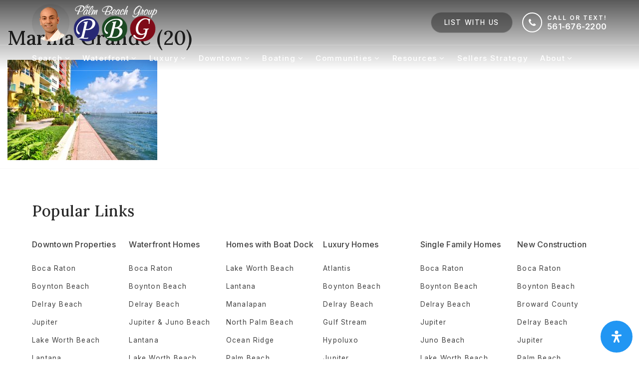

--- FILE ---
content_type: text/html; charset=UTF-8
request_url: https://thepalmbeachgroup.com/our-areas/singer-island/marina-grande/marina-grande-20/
body_size: 28916
content:
<!doctype html>
<html lang="en-US" data-theme="dark" prefix="og: http://ogp.me/ns#">
<head>
		

<!-- AgentFire Custom Script: Head -->
<!-- Global site tag (gtag.js) - Google Ads: 959705300 -->
<script async src="https://www.googletagmanager.com/gtag/js?id=AW-959705300"></script>
<script>
window.dataLayer = window.dataLayer || [];
function gtag(){dataLayer.push(arguments);}
gtag('js', new Date());
gtag('config', 'AW-959705300');
</script>

<!-- Global site tag (gtag.js) - Google Analytics -->
<script async src="https://www.googletagmanager.com/gtag/js?id=UA-77246798-2"></script>
<script>
window.dataLayer = window.dataLayer || [];
function gtag(){dataLayer.push(arguments);}
gtag('js', new Date());
gtag('config', 'UA-77246798-2');
</script>

<!-- Google tag (gtag.js) -->
<script async src="https://www.googletagmanager.com/gtag/js?id=G-CTZ0TQ2Q8X"></script>
<script>
window.dataLayer = window.dataLayer || [];
function gtag(){dataLayer.push(arguments);}
gtag('js', new Date());
gtag('config', 'G-CTZ0TQ2Q8X');
</script>
<!-- // END AgentFire Custom Script: Head // -->

	<meta charset="UTF-8">
	<meta name="viewport" content="width=device-width, initial-scale=1">
	<meta http-equiv="X-UA-Compatible" content="IE=edge">
					<script>
					WebFontConfig = {
						google: { families: [ 'Inter:300,400,500,600,700,800,900,300i,400i,600i,700i', 'Lora:400,500,600,700,400i,600i,700i', 'Roboto:300,400,500,600,700,800,900,300i,400i,600i,700i&display=swap' ] }
					};
					(function() {
						var wf = document.createElement('script');
						wf.src = 'https://cdnjs.cloudflare.com/ajax/libs/webfont/1.6.28/webfontloader.js';
						wf.type = 'text/javascript';
						wf.async = 'true';
						var s = document.getElementsByTagName('script')[0];
						s.parentNode.insertBefore(wf, s);
					})(); </script>
				<title>Marina Grande (20) - ThePalmBeachGroup.com</title>

<!-- This site is optimized with the Yoast SEO Premium plugin v9.7 - https://yoast.com/wordpress/plugins/seo/ -->
<link rel="canonical" href="https://thepalmbeachgroup.com/our-areas/singer-island/marina-grande/marina-grande-20/" />
<meta property="og:locale" content="en_US" />
<meta property="og:type" content="article" />
<meta property="og:title" content="Marina Grande (20) - ThePalmBeachGroup.com" />
<meta property="og:url" content="https://thepalmbeachgroup.com/our-areas/singer-island/marina-grande/marina-grande-20/" />
<meta property="og:site_name" content="ThePalmBeachGroup.com" />
<meta property="og:image" content="https://assets.thesparksite.com/uploads/sites/1968/2018/10/Marina-Grande-20-1024x685.jpg" />
<meta property="og:image:secure_url" content="https://assets.thesparksite.com/uploads/sites/1968/2018/10/Marina-Grande-20-1024x685.jpg" />
<meta property="og:image:width" content="1024" />
<meta property="og:image:height" content="685" />
<meta property="og:image:alt" content="Marina Grande (20)" />
<meta name="twitter:card" content="summary_large_image" />
<meta name="twitter:title" content="Marina Grande (20) - ThePalmBeachGroup.com" />
<meta name="twitter:image" content="https://assets.thesparksite.com/uploads/sites/1968/2018/10/Marina-Grande-20.jpg" />
<!-- / Yoast SEO Premium plugin. -->

<link rel='dns-prefetch' href='//thepalmbeachgroup.com' />
<link rel='dns-prefetch' href='//fonts.googleapis.com' />
<link rel='dns-prefetch' href='//s.w.org' />
<link rel='preconnect' href='https://fonts.gstatic.com' crossorigin />
<link rel="alternate" type="application/rss+xml" title="ThePalmBeachGroup.com &raquo; Feed" href="https://thepalmbeachgroup.com/feed/" />
<meta name="google-site-verification" content="Twma3vdL3xHz3ULV6M1QeBq1BxgD_TH3WVmZh6txNPw" /><link rel='stylesheet' id='bootstrap-4-css'  href='https://static.thesparksite.com/wp-content/mu-plugins/agentfire-shared-library/vendor/twbs/bootstrap/dist/css/bootstrap.min.css?ver=4.0.0-rev.1' type='text/css' media='all' />
<link rel='stylesheet' id='agentfire-bundle-bundle-css'  href='https://static.thesparksite.com/wp-content/mu-plugins/agentfire-shared-library/css/bundle/bundle.min.css?ver=1.3.11' type='text/css' media='all' />
<link rel='stylesheet' id='animate-css'  href='https://static.thesparksite.com/wp-content/mu-plugins/agentfire-shared-library/bower_components/animate.css/animate.css' type='text/css' media='all' />
<link rel='stylesheet' id='aft2-client-css-css'  href='https://thepalmbeachgroup.com/scss/plugins/agentfire-testimonials-v2/client.css?ver=2.7.3&#038;rev=11.288' type='text/css' media='all' />
<link rel='stylesheet' id='spark-editor-client-css'  href='https://thepalmbeachgroup.com/scss/plugins/agentfire-spark-editor/client.css?ver=1.1.57&#038;rev=11.288' type='text/css' media='all' />
<link rel='stylesheet' id='inter-lora-css'  href='https://fonts.googleapis.com/css?family=Inter%3A300%2C400%2C600%2C700%7CLora%3A300%2C400%2C600%2C700&#038;display=swap&#038;ver=4.9.28' type='text/css' media='all' />
<link rel='stylesheet' id='plugin-guide-covers-client-css'  href='https://thepalmbeachgroup.com/scss/plugin/guide-covers/client.css?ver=1.3.3&#038;rev=11.288' type='text/css' media='all' />
<link rel='stylesheet' id='plugin-home-valuation-client-css'  href='https://thepalmbeachgroup.com/scss/plugin/home-valuation/client.css?ver=3.3.52&#038;rev=11.288' type='text/css' media='all' />
<link rel='stylesheet' id='plugin-lead-form-client-css'  href='https://thepalmbeachgroup.com/scss/plugin/lead-form/client.css?ver=1.3.73&#038;rev=11.288' type='text/css' media='all' />
<link rel='stylesheet' id='plugin-instafeed-base-client-css'  href='https://thepalmbeachgroup.com/scss/plugin/instafeed-base/client.css?ver=2.1.1&#038;rev=11.288' type='text/css' media='all' />
<link rel='stylesheet' id='plugin-qr-code-manager-client-css'  href='https://thepalmbeachgroup.com/scss/plugin/qr-code-manager/client.css?ver=1.0.9&#038;rev=11.288' type='text/css' media='all' />
<link rel='stylesheet' id='plugin-spark-page-client-css'  href='https://thepalmbeachgroup.com/scss/plugin/spark-page/client.css?ver=1.8.17&#038;rev=11.288' type='text/css' media='all' />
<link rel='stylesheet' id='agentfire-auto-generated-css'  href='https://thepalmbeachgroup.com/scss/auto-generated/style.css?ver=1.1.44&#038;rev=11.288' type='text/css' media='all' />
<link rel='stylesheet' id='ag-client-css'  href='https://thepalmbeachgroup.com/scss/plugins/agentfire-area-guide/client.css?ver=3.9.33&#038;rev=11.288' type='text/css' media='all' />
<link rel='stylesheet' id='agentfire-theme-css'  href='https://thepalmbeachgroup.com/scss/theme/style.css?ver=1.1.39&#038;rev=11.288' type='text/css' media='all' />
<script type='text/javascript' src='https://static.thesparksite.com/wp-includes/js/jquery/jquery.js?ver=1.12.4'></script>
<script type='text/javascript' defer src='https://static.thesparksite.com/wp-includes/js/jquery/jquery-migrate.min.js?ver=1.4.1'></script>
<script type='text/javascript' defer src='https://static.thesparksite.com/wp-content/mu-plugins/agentfire-shared-library/vendor/twbs/bootstrap/dist/js/bootstrap.bundle.min.js?ver=4.0.0-bundle'></script>
<script type='text/javascript'>
/* <![CDATA[ */
var hv_js_vars = {"afe_preview":"","rest_host":"https:\/\/rest.agentfirecdn.com"};
/* ]]> */
</script>
<script type='text/javascript'>
/* <![CDATA[ */
var AgentFire_Settings = {"assets_domain":"https:\/\/assets.thesparksite.com","invisible_recaptcha_site_key":"6Lfx2EcUAAAAAOZ393GzZbdFyMTy3sUOdVvZOpYH","checkbox_recaptcha_site_key":"6Lf9o0opAAAAACpWAaN6iLpHLHo3qYMhZPLSeUuT","mapbox_token":"pk.eyJ1IjoiYWdlbnRmaXJlY29ycCIsImEiOiJjamp5Y3RkaWIwMDVrM2pvdHVzcmxvdXd1In0.0mhs52YCgV45qwNh9f7qpw","home_url":"https:\/\/thepalmbeachgroup.com","disclaimer":"I agree to receive a marketing communication via voice call, AI voice call, text message or similar automated means from ThePalmBeachGroup.com. Consent is not a condition of purchase. Msg\/data rates may apply. Msg frequency varies. Reply STOP to unsubscribe. <a href=\"\/privacy-policy-2\/\" title=\"Privacy Policy\" target=\"_blank\" class=\"disclaimer_pp_link\">Privacy Policy<\/a>","oauth2_initial_urls":{"facebook":"https:\/\/www.facebook.com\/v20.0\/dialog\/oauth?client_id=2239656783093900&redirect_uri=https%3A%2F%2Fthesparksite.com%2Foauth2%2Ffacebook&response_type=code&scope=email%2Cpublic_profile&state=[base64]%3D%3D","google":"https:\/\/accounts.google.com\/o\/oauth2\/v2\/auth?response_type=code&access_type=online&client_id=543271315582-123k1f2a5asggc2250v4sp8sh2c9fe93.apps.googleusercontent.com&redirect_uri=https%3A%2F%2Fthesparksite.com%2Foauth2%2Fgoogle&state=[base64]%3D%3D&scope=email%20profile&approval_prompt=auto"},"facebook_app_id":"2239656783093900","google_client_id":"543271315582-123k1f2a5asggc2250v4sp8sh2c9fe93.apps.googleusercontent.com"};
/* ]]> */
</script>
<script type='text/javascript' src='https://static.thesparksite.com/wp-content/mu-plugins/agentfire-shared-library/js/third-party/select2/select2.full.min.js?ver=4.0.13'></script>
<script type='text/javascript' defer src='https://static.thesparksite.com/wp-includes/js/jquery/ui/core.min.js?ver=1.11.4'></script>
<script type='text/javascript' defer src='https://static.thesparksite.com/wp-includes/js/jquery/ui/widget.min.js?ver=1.11.4'></script>
<script type='text/javascript' defer src='https://static.thesparksite.com/wp-includes/js/jquery/ui/position.min.js?ver=1.11.4'></script>
<script type='text/javascript' defer src='https://static.thesparksite.com/wp-includes/js/jquery/ui/menu.min.js?ver=1.11.4'></script>
<script type='text/javascript'>
/* <![CDATA[ */
var uiAutocompleteL10n = {"noResults":"No results found.","oneResult":"1 result found. Use up and down arrow keys to navigate.","manyResults":"%d results found. Use up and down arrow keys to navigate.","itemSelected":"Item selected."};
/* ]]> */
</script>
<script type='text/javascript' defer src='https://static.thesparksite.com/wp-includes/js/jquery/ui/autocomplete.min.js?ver=1.11.4'></script>
<script type='text/javascript'>
/* <![CDATA[ */
var agentfire_quicksearch = {"autocompleteUrlDiverse":"","locationTypes":{"1":"City","2":"Community","3":"Tract","4":"Zip","5":"County","8":"Shape","255":"Listing"},"autocompleteUrlShowcaseCenter":"https:\/\/idx.showcaseidx.com\/api\/latlng","autocompleteUrlShowcaseSearch":"https:\/\/thepalmbeachgroup.com\/wp-admin\/admin-ajax.php"};
/* ]]> */
</script>
<script type='text/javascript'>
/* <![CDATA[ */
var Rev_CTA_Config = {"page_id":"3108","page_type":"attachment","preview":"","hashes":[]};
/* ]]> */
</script>
<script type='text/javascript' src='https://static.thesparksite.com/wp-content/mu-plugins/agentfire-shared-library/bower_components/moment/moment.js'></script>
<script type='text/javascript'>
/* <![CDATA[ */
var TeamMembersClient = {"offices":[]};
/* ]]> */
</script>
<script type='text/javascript'>
/* <![CDATA[ */
var QRCodeData = {"isEditorPreview":""};
/* ]]> */
</script>
<script type='text/javascript'>
/* <![CDATA[ */
var spark_page = [];
/* ]]> */
</script>
<script type='text/javascript' defer src='https://static.thesparksite.com/wp-content/mu-plugins/agentfire-shared-library/js/bundle/bundle.min.js?ver=1.4.66'></script>
<script type='text/javascript' defer src='https://static.thesparksite.com/wp-content/mu-plugins/agentfire-shared-library/js/bundle/plugins.min.js?ver=1.4.66'></script>
<script type='text/javascript' defer src='https://static.thesparksite.com/wp-content/plugins/agentfire-accessibility/assets/lib/micromodal/micromodal.min.js?ver=0.4.6'></script>
<script type='text/javascript' defer src='https://static.thesparksite.com/wp-content/plugins/agentfire-accessibility/assets/lib/hotkeys-js/hotkeys.min.js?ver=3.8.7'></script>
<script type='text/javascript' defer src='https://static.thesparksite.com/wp-content/plugins/agentfire-accessibility/assets/lib/simple-keyboard/index.js?ver=3.2.40'></script>
<script type='text/javascript' defer src='https://static.thesparksite.com/wp-content/plugins/agentfire-accessibility/assets/lib/simple-keyboard-layouts/index.js?ver=3.0.163'></script>
<script type='text/javascript'>
/* <![CDATA[ */
var mdpReadablerOptions = {"pluginURL":"https:\/\/thepalmbeachgroup.com\/wp-content\/plugins\/agentfire-accessibility\/vendor\/merkulove\/readabler\/","onlineDictionary":"1","language":"auto","profileEpilepsy":"1","profileVisuallyImpaired":"1","profileCognitiveDisability":"1","profileAdhdFriendly":"1","profileBlindUsers":"1","contentScaling":"1","readableFont":"1","dyslexiaFont":"1","highlightTitles":"1","highlightLinks":"1","textMagnifier":"1","fontSizing":"1","lineHeight":"1","letterSpacing":"1","alignCenter":"1","alignLeft":"1","alignRight":"1","darkContrast":"1","lightContrast":"1","monochrome":"1","highSaturation":"1","highContrast":"1","lowSaturation":"1","textColors":"1","titleColors":"1","backgroundColors":"1","muteSounds":"1","hideImages":"1","virtualKeyboard":"1","readingGuide":"1","usefulLinks":"1","stopAnimations":"1","readingMask":"1","highlightHover":"1","highlightFocus":"1","bigBlackCursor":"1","bigWhiteCursor":"1","textToSpeech":"1","keyboardNavigation":"1","showOpenButton":"1","buttonPosition":"bottom-right","buttonCaption":"","buttonIcon":"_readabler\/readabler.svg","buttonIconPosition":"before","buttonSize":"24","buttonMargin":"10","buttonPadding":"20","buttonBorderRadius":"50","buttonColor":"#ffffff","buttonColorHover":"rgba(33, 150, 243, 1)","buttonBgcolor":"rgba(33, 150, 243, 1)","buttonBgcolorHover":"#ffffff","buttonEntranceTimeout":"0","buttonEntranceAnimation":"fade","buttonHoverAnimation":"none","popupOverlayColor":"rgba(2, 83, 238, 0.5)","popupBackgroundColor":"#ffffff","popupKeyColor":"rgba(33, 150, 243, 1)","popupBorderRadius":"20","popupAnimation":"fade","popupScroll":"1","closeAnywhere":"","popupDraggable":"1","hotKeyOpenInterface":"Alt+9","LEARN_MORE_IN_WIKIPEDIA":"Learn more in Wikipedia","DEFAULT":"Default","HOME":"Home","HIDE_ACCESSIBILITY_INTERFACE":"Hide Accessibility Interface?\n\nPlease note: If you choose to hide the accessibility interface, you won't be able to see it anymore, unless you clear clear cookies for this site. Are you sure that you wish to hide the interface?","highlightTitlesStyle":"solid","highlightTitlesColor":"#639af9","highlightTitlesWidth":"2","highlightTitlesOffset":"2","highlightLinksStyle":"solid","highlightLinksColor":"#639af9","highlightLinksWidth":"2","highlightLinksOffset":"2","textMagnifierBgColor":"#333333","textMagnifierColor":"#ffffff","textMagnifierFontSize":"36","readingGuideWidth":"500","readingGuideHeight":"12","readingGuideBackgroundColor":"#0274e6","readingGuideBorderColor":"#000000","readingGuideBorderWidth":"2","readingGuideBorderRadius":"10","readingGuideArrow":"10","readingMaskHeight":"100","readingMaskColor":"rgba(0, 0, 0, 0.7)","highlightHoverStyle":"solid","highlightHoverColor":"#639af9","highlightHoverWidth":"2","highlightHoverOffset":"2","highlightFocusStyle":"solid","highlightFocusColor":"#639af9","highlightFocusWidth":"2","highlightFocusOffset":"2","virtualKeyboardLayout":"english","textToSpeechAjaxUrl":"https:\/\/thepalmbeachgroup.com\/wp-json\/agentfire\/v1\/accessibility\/client\/speak","textToSpeechNonce":"50f7c8f4e4","hotKeyMenu":"M","hotKeyHeadings":"H","hotKeyForms":"F","hotKeyButtons":"B","hotKeyGraphics":"G"};
/* ]]> */
</script>
<script type='text/javascript' defer src='https://static.thesparksite.com/wp-content/plugins/agentfire-accessibility/vendor/merkulove/readabler/js/readabler.min.js?ver=1.2.11'></script>
<script type='text/javascript' defer src='https://static.thesparksite.com/wp-content/plugins/agentfire-accessibility/assets/js/client.js?ver=1.0.27'></script>
		<script>
			(function() {
				var oldReady = jQuery.fn.ready;
				jQuery.fn.ready = function(fn) {
					return oldReady(function() {
						try {
							fn.apply(this, arguments);
						} catch (e) {
							console.error(e);
						}
					});
				};
			})();
		</script>
		<meta name="generator" content="WordPress 4.9.28" />
<link rel='shortlink' href='https://thepalmbeachgroup.com/?p=3108' />
		<style>.animate {opacity: 0;} .agentfire-loaded-modules .animate {opacity: 1;}</style>
				<meta name="theme-color" content="#3a5f3f">
		<meta name="msapplication-navbutton-color" content="#3a5f3f">
				<style>
			#mdp-readabler-popup-box,
			#mdp-readabler-keyboard-box {
				display: none;
			}
			.mdp-readabler-trigger-button-box {
				position: fixed;
			}
			.mdp-readabler-trigger-button-box.top-left,
			.mdp-readabler-trigger-button-box.top-right {
				top: -200px;
			}
			.mdp-readabler-trigger-button-box.left-center {
				left: -200px;
			}
			.mdp-readabler-trigger-button-box.right-center {
				right: -200px;
			}
			.mdp-readabler-trigger-button-box.bottom-left,
			.mdp-readabler-trigger-button-box.bottom-center,
			.mdp-readabler-trigger-button-box.bottom-right {
				bottom: -200px;
			}
			.mdp-readabler-trigger-button-box button .mdp-readabler-trigger-button-icon svg {
				width: 24px;
				height: 24px
			}
		</style>
		<link rel="icon" href="https://assets.thesparksite.com/uploads/sites/1968/2015/05/touchicon-32x32.max.png" sizes="32x32" />
<link rel="icon" href="https://assets.thesparksite.com/uploads/sites/1968/2015/05/touchicon-192x192.max.png" sizes="192x192" />
<link rel="apple-touch-icon-precomposed" href="https://assets.thesparksite.com/uploads/sites/1968/2015/05/touchicon-180x180.max.png" />
<meta name="msapplication-TileImage" content="https://assets.thesparksite.com/uploads/sites/1968/2015/05/touchicon-270x270.max.png" />
</head>
<body class="attachment attachment-template-default attachmentid-3108 attachment-jpeg spark-theme body--wordpress et_non_fixed_nav">

<a class="skip-to-content-link" href="#page-container">Skip to main content</a>


<header id="page-header" class="page-header page-header--absolute"><!-- spark cache --><div class="afe-content afe-content--spark_header_custom"><div class="sp-header sp-header--absolute sp-header--custom"
	>

	<div class="afe-block afe-block--custom-block"><style>
	.block_1poywcpyirm { } .block_1poywcpyirm { margin: 0; padding: 0; }</style>


<div class="cbl cbl__block block_1poywcpyirm">
						<div class="cbl__row row_5i2gtkf7kt4">
		<style>
			.row_5i2gtkf7kt4 { } .row_5i2gtkf7kt4 { border-width: 0px 0px 1px 0px; border-color: rgba(255, 255, 255, 0.25); border-style: solid; } @media (max-width: 575px) { .row_5i2gtkf7kt4 { margin: 0 auto; padding: 0 5vw; } } @media (min-width: 576px) and (max-width: 767px) { .row_5i2gtkf7kt4 { margin: 0 auto; padding: 0 5vw; } } @media (min-width: 768px) and (max-width: 991px) { .row_5i2gtkf7kt4 { margin: 0 auto; padding: 0 5vw; } } @media (min-width: 992px) and (max-width: 1199px) { .row_5i2gtkf7kt4 { margin: 0 auto; padding: 0 15px; } } @media (min-width: 1200px) and (max-width: 1599px) { .row_5i2gtkf7kt4 { margin: 0 auto; padding: 0 5vw; } } @media (min-width: 1600px) { .row_5i2gtkf7kt4 { margin: 0 auto; padding: 0 5vw; } } .row_5i2gtkf7kt4 { max-width: 1920px;							}		</style>
								<div class="cbl__row-box">
			<div class="cbl__column cbl__column--1 column_9i2gtkm8loc">
	<style>
		.column_9i2gtkm8loc { } .column_9i2gtkm8loc { order: 0 } @media (min-width: 1200px) { .column_9i2gtkm8loc { max-width: 100%; flex: 0 0 100%; } } .column_9i2gtkm8loc .cbl__column-box { } .column_9i2gtkm8loc .cbl__column-box { margin: 0; padding: 0; } @media (max-width: 575px) { .column_9i2gtkm8loc .cbl__column-box { height: 60px;																													} } @media (min-width: 576px) and (max-width: 767px) { .column_9i2gtkm8loc .cbl__column-box { height: 60px;																													} } @media (min-width: 768px) and (max-width: 991px) { .column_9i2gtkm8loc .cbl__column-box { height: 60px;																													} } @media (min-width: 992px) and (max-width: 1199px) { .column_9i2gtkm8loc .cbl__column-box { height: 90px;																													} } @media (min-width: 1200px) and (max-width: 1599px) { .column_9i2gtkm8loc .cbl__column-box { height: 90px;																													} } @media (min-width: 1600px) { .column_9i2gtkm8loc .cbl__column-box { height: 90px;																													} }	</style>
	<div class="d-flex align-items-center justify-content-between cbl__column-box cbl__column--column_9i2gtkm8loc">
						
		<div class="cbl__widget cbl__widget--image widget_di2h61to0o8"><style>
		.widget_di2h61to0o8 { } .widget_di2h61to0o8 { margin: 0; padding: 0; } @media (max-width: 575px) { .widget_di2h61to0o8 { display: none !important; } } @media (min-width: 576px) and (max-width: 767px) { .widget_di2h61to0o8 { display: none !important; } } @media (min-width: 768px) and (max-width: 991px) { .widget_di2h61to0o8 { display: none !important; } } .widget_di2h61to0o8 .cb-image { height: 75px;		}	</style><a aria-label="Homepage Link" href="/"><img
			class="cb-image"
			width="258" height="75"							src="https://assets.thesparksite.com/uploads/sites/1968/2023/04/thepalmbeachgroup-logo-transparent-white-text-AUTOx75.fit.png" srcset="https://assets.thesparksite.com/uploads/sites/1968/2023/04/thepalmbeachgroup-logo-transparent-white-text-AUTOx150.fit.png 2x"						alt="thepalmbeachgroup-logo-transparent-white-text"></a></div>
<div class="cbl__widget cbl__widget--image widget_9i4konlhr72"><style>
		.widget_9i4konlhr72 { } .widget_9i4konlhr72 { margin: 0; padding: 0; } @media (min-width: 992px) and (max-width: 1199px) { .widget_9i4konlhr72 { display: none !important; } } @media (min-width: 1200px) and (max-width: 1599px) { .widget_9i4konlhr72 { display: none !important; } } @media (min-width: 1600px) { .widget_9i4konlhr72 { display: none !important; } } .widget_9i4konlhr72 .cb-image { height: 45px;		}	</style><a aria-label="Homepage Link" href="/"><img
			class="cb-image"
			width="155" height="45"							src="https://assets.thesparksite.com/uploads/sites/1968/2023/04/thepalmbeachgroup-logo-transparent-white-text-AUTOx45.fit.png" srcset="https://assets.thesparksite.com/uploads/sites/1968/2023/04/thepalmbeachgroup-logo-transparent-white-text-AUTOx90.fit.png 2x"						alt="thepalmbeachgroup-logo-transparent-white-text"></a></div>
<div class="cbl__widget cbl__widget--button widget_5i2ltlvvf6a"><style>
		.widget_5i2ltlvvf6a { } @media (max-width: 575px) { .widget_5i2ltlvvf6a { margin: 0 1.5vw 0 auto; padding: 0; } } @media (min-width: 576px) and (max-width: 767px) { .widget_5i2ltlvvf6a { margin: 0 1.5vw 0 auto; padding: 0; } } @media (min-width: 768px) and (max-width: 991px) { .widget_5i2ltlvvf6a { margin: 0 1.5vw 0 auto; padding: 0; } } @media (min-width: 992px) and (max-width: 1199px) { .widget_5i2ltlvvf6a { margin: 0 2vw 0 auto; padding: 0; } } @media (min-width: 1200px) and (max-width: 1599px) { .widget_5i2ltlvvf6a { margin: 0 1.5vw 0 auto; padding: 0; } } @media (min-width: 1600px) { .widget_5i2ltlvvf6a { margin: 0 1.5vw 0 auto; padding: 0; } } @media (max-width: 575px) { .widget_5i2ltlvvf6a { display: none !important; } } @media (min-width: 576px) and (max-width: 767px) { .widget_5i2ltlvvf6a { display: none !important; } } @media (min-width: 768px) and (max-width: 991px) { .widget_5i2ltlvvf6a { display: none !important; } }	</style><a href="/whats-home-worth/" class="transparent-btn text-uppercase btn btn-spark"  aria-label="List&#x20;with&#x20;us">List with us</a></div>
<div class="cbl__widget cbl__widget--raw_content widget_5i2iuueh80h"><style>
		.widget_5i2iuueh80h { } .widget_5i2iuueh80h { margin: 0; padding: 0; } @media (max-width: 575px) { .widget_5i2iuueh80h { display: none !important; } } @media (min-width: 576px) and (max-width: 767px) { .widget_5i2iuueh80h { display: none !important; } } @media (min-width: 768px) and (max-width: 991px) { .widget_5i2iuueh80h { display: none !important; } }	</style><style type="text/css">
			.widget_5i2iuueh80h .header-cta{transition:0.2s;color:#fff;font-family:"Inter", sans-serif}.widget_5i2iuueh80h .header-cta__icon{height:40px;width:40px;padding:8px;line-height:1.3;font-size:18px;border:2px solid #fff;border-radius:50%;text-align:center;margin-right:10px;transition:0.2s}.widget_5i2iuueh80h .top{line-height:1;font-size:12px;text-transform:uppercase;letter-spacing:2px;font-weight:600;color:#fff;transition:all 0.2s ease}.widget_5i2iuueh80h .bottom{margin-top:3px;line-height:1;font-weight:600;font-size:16px;color:#fff;transition:all 0.2s ease}.widget_5i2iuueh80h .header-cta:hover{text-decoration:none}.widget_5i2iuueh80h .header-cta:hover .header-cta__icon{background:#123b17;border-color:#123b17}.widget_5i2iuueh80h .header-cta:hover .top,.widget_5i2iuueh80h .header-cta:hover .bottom{color:#fff}
		</style><div class="sp-raw-content"><a href="tel:561-676-2200" class="header-cta d-flex align-items-center"><div class="header-cta__icon fa fa-phone"></div><div class="header-cta__content d-flex flex-column justify-content-center"><div class="top">
      Call or Text!
    </div><div class="bottom">
      561-676-2200
    </div></div></a></div></div>
<div class="cbl__widget cbl__widget--button widget_5i4kofh3c92"><style>
		.widget_5i4kofh3c92 { } .widget_5i4kofh3c92 { margin: 0 0 0 2vw; padding: 0; } @media (min-width: 1200px) and (max-width: 1599px) { .widget_5i4kofh3c92 { display: none !important; } } @media (min-width: 1600px) { .widget_5i4kofh3c92 { display: none !important; } }	</style><a data-role="open_mobile_menu" href="#" class="mobile-menu-btn text-uppercase p-0 d-flex align-items-center justify-content-center btn btn-spark"  aria-label="menu"><span class="sr-only">menu</span><i class="fa fa-bars"></i></a></div>

					</div>
</div>
		</div>
			</div>
			
	
	
		<div class="cbl__row row_5i2m0i5gnoa">
		<style>
			.row_5i2m0i5gnoa { } .row_5i2m0i5gnoa { border-width: 0px 0px 1px 0px; border-color: rgba(255, 255, 255, 0.25); border-style: solid; } .row_5i2m0i5gnoa { margin: 0 auto; padding: 0 5vw; } @media (min-width: 992px) and (max-width: 1199px) { .row_5i2m0i5gnoa { display: none !important; } } .row_5i2m0i5gnoa { max-width: 1920px;							}		</style>
								<div class="cbl__row-box">
			<div class="cbl__column cbl__column--1 column_9i2m0ir0jqg">
	<style>
		.column_9i2m0ir0jqg { } .column_9i2m0ir0jqg { order: 0 } @media (min-width: 1200px) { .column_9i2m0ir0jqg { max-width: 100%; flex: 0 0 100%; } } .column_9i2m0ir0jqg .cbl__column-box { } .column_9i2m0ir0jqg .cbl__column-box { margin: 0; padding: 0; } @media (max-width: 575px) { .column_9i2m0ir0jqg .cbl__column-box { height: 40px;																													} } @media (min-width: 576px) and (max-width: 767px) { .column_9i2m0ir0jqg .cbl__column-box { height: 40px;																													} } @media (min-width: 768px) and (max-width: 991px) { .column_9i2m0ir0jqg .cbl__column-box { height: 40px;																													} } @media (min-width: 1200px) and (max-width: 1599px) { .column_9i2m0ir0jqg .cbl__column-box { height: 50px;																													} } @media (min-width: 1600px) { .column_9i2m0ir0jqg .cbl__column-box { height: 50px;																													} }	</style>
	<div class="d-flex align-items-center justify-content-center justify-content-lg-start cbl__column-box cbl__column--column_9i2m0ir0jqg">
						
		<div class="cbl__widget cbl__widget--wp_menu widget_di2m0kosesg"><style>
		.widget_di2m0kosesg { } .widget_di2m0kosesg { margin: 0; padding: 0; } @media (max-width: 575px) { .widget_di2m0kosesg { display: none !important; } } @media (min-width: 576px) and (max-width: 767px) { .widget_di2m0kosesg { display: none !important; } } @media (min-width: 768px) and (max-width: 991px) { .widget_di2m0kosesg { display: none !important; } } @media (min-width: 992px) and (max-width: 1199px) { .widget_di2m0kosesg { display: none !important; } } .widget_di2m0kosesg .cbl__wp-menu a { color: #FFFFFF; } .widget_di2m0kosesg .cbl__wp-menu .sub-menu a { color: #FFFFFF; } .widget_di2m0kosesg a { font-family: "Inter", sans-serif !important; font-size: 15px; font-weight: 400; letter-spacing: 0.1rem; text-transform: capitalize; }	</style><div class="new-header__navigation cbl__wp-menu"><ul role="menu" id="menu-header-navigation-by-brad" class="spark-menu spark-menu--horizontal"><li role="none" id="menu-item-4970" class="header__search menu-item menu-item-type-custom menu-item-object-custom menu-item-has-children menu-item-4970"><a href="#" role="menuitem">Search <i class="fa fa-angle-down" aria-hidden="true"></i></a><ul class="sub-menu"><li role="none" id="menu-item-5059" class="menu-item menu-item-type-custom menu-item-object-custom menu-item-5059"><a href="/properties/" role="menuitem">All listings</a></li><li role="none" id="menu-item-5060" class="menu-item menu-item-type-custom menu-item-object-custom menu-item-5060"><a target="_blank" href="https://www.showingnew.com/jareddalto3" role="menuitem">New construction</a></li></ul></li><li role="none" id="menu-item-4996" class="menu-item menu-item-type-custom menu-item-object-custom menu-item-has-children menu-item-4996"><a href="#" role="menuitem">Waterfront <i class="fa fa-angle-down" aria-hidden="true"></i></a><ul class="sub-menu"><li role="none" id="menu-item-5000" class="menu-item menu-item-type-custom menu-item-object-custom menu-item-5000"><a href="/waterfront-homes-for-sale-in-palm-beach-county/boca-raton-waterfront-homes-for-sale/" role="menuitem">Boca Raton</a></li><li role="none" id="menu-item-5001" class="menu-item menu-item-type-custom menu-item-object-custom menu-item-5001"><a href="/waterfront-homes-for-sale-in-palm-beach-county/boynton-beach-waterfront-homes-for-sale/" role="menuitem">Boynton Beach</a></li><li role="none" id="menu-item-5002" class="menu-item menu-item-type-custom menu-item-object-custom menu-item-5002"><a href="/waterfront/delray-beach-waterfront-homes-for-sale/" role="menuitem">Delray Beach</a></li><li role="none" id="menu-item-5003" class="menu-item menu-item-type-custom menu-item-object-custom menu-item-5003"><a href="/waterfront/highland-beach-waterfront-homes-for-sale/" role="menuitem">Highland Beach</a></li><li role="none" id="menu-item-5004" class="menu-item menu-item-type-custom menu-item-object-custom menu-item-5004"><a href="/waterfront-homes-for-sale-in-palm-beach-county/hypoluxo-island-homes-for-sale-waterfront/" role="menuitem">Hypoluxo</a></li><li role="none" id="menu-item-5005" class="menu-item menu-item-type-custom menu-item-object-custom menu-item-5005"><a href="/waterfront/jupiter-juno-waterfront-homes-for-sale/" role="menuitem">Jupiter &#038; Juno Beach</a></li><li role="none" id="menu-item-5006" class="menu-item menu-item-type-custom menu-item-object-custom menu-item-5006"><a href="/waterfront-homes-for-sale-in-palm-beach-county/lantana-florida-waterfront-homes-for-sale/" role="menuitem">Lantana</a></li><li role="none" id="menu-item-5032" class="font-weight-bold menu-item menu-item-type-custom menu-item-object-custom menu-item-5032"><a href="/waterfront-homes-for-sale-in-palm-beach-county/" role="menuitem">View all</a></li></ul></li><li role="none" id="menu-item-4999" class="menu-item menu-item-type-custom menu-item-object-custom menu-item-has-children menu-item-4999"><a href="#" role="menuitem">Luxury <i class="fa fa-angle-down" aria-hidden="true"></i></a><ul class="sub-menu"><li role="none" id="menu-item-5018" class="menu-item menu-item-type-custom menu-item-object-custom menu-item-5018"><a href="/luxury-homes-in-florida/atlantis-florida-luxury-homes/" role="menuitem">Atlantis</a></li><li role="none" id="menu-item-5019" class="menu-item menu-item-type-custom menu-item-object-custom menu-item-5019"><a href="/luxury-homes-in-florida/boca-raton-and-highland-beach-luxury-homes-for-sale/" role="menuitem">Boca Raton &#038; Highland Beach</a></li><li role="none" id="menu-item-5020" class="menu-item menu-item-type-custom menu-item-object-custom menu-item-5020"><a href="/luxury-homes-in-florida/boynton-beach-luxury-homes/" role="menuitem">Boynton Beach</a></li><li role="none" id="menu-item-5021" class="menu-item menu-item-type-custom menu-item-object-custom menu-item-5021"><a href="/luxury-homes-in-florida/delray-beach-luxury-homes/" role="menuitem">Delray Beach</a></li><li role="none" id="menu-item-5022" class="menu-item menu-item-type-custom menu-item-object-custom menu-item-5022"><a href="/luxury-homes-in-florida/luxury-homes-for-sale-in-gulf-stream-florida/" role="menuitem">Gulf Stream</a></li><li role="none" id="menu-item-5023" class="menu-item menu-item-type-custom menu-item-object-custom menu-item-5023"><a href="/luxury-homes-in-florida/hypoluxo-florida-luxury-homes-for-sale/" role="menuitem">Hypoluxo</a></li><li role="none" id="menu-item-5024" class="menu-item menu-item-type-custom menu-item-object-custom menu-item-5024"><a href="/luxury-homes-in-florida/jupiter-florida-luxury-homes/" role="menuitem">Jupiter</a></li><li role="none" id="menu-item-5027" class="menu-item menu-item-type-custom menu-item-object-custom menu-item-5027"><a href="/luxury-homes-in-florida/" role="menuitem">View all</a></li></ul></li><li role="none" id="menu-item-4998" class="menu-item menu-item-type-custom menu-item-object-custom menu-item-has-children menu-item-4998"><a href="#" role="menuitem">Downtown <i class="fa fa-angle-down" aria-hidden="true"></i></a><ul class="sub-menu"><li role="none" id="menu-item-5033" class="menu-item menu-item-type-custom menu-item-object-custom menu-item-5033"><a href="/city-and-downtown-properties-for-sale/mizner-park-boca-raton-homes-and-condos/" role="menuitem">Boca Raton &#8211; Mizner Park</a></li><li role="none" id="menu-item-5035" class="menu-item menu-item-type-custom menu-item-object-custom menu-item-5035"><a href="/city-and-downtown-properties-for-sale/downtown-boynton-beach-homes-and-condos-for-sale/" role="menuitem">Boynton Beach &#8211; Ocean Avenue</a></li><li role="none" id="menu-item-5034" class="menu-item menu-item-type-custom menu-item-object-custom menu-item-5034"><a href="/city-and-downtown-properties-for-sale/downtown-delray-beach-condos-for-sale/" role="menuitem">Delray Beach &#8211; Atlantic Avenue</a></li><li role="none" id="menu-item-5036" class="menu-item menu-item-type-custom menu-item-object-custom menu-item-5036"><a href="/city-and-downtown-properties-for-sale/abacoa-jupiter-homes-for-sale-downtown-condos/" role="menuitem">Jupiter &#8211; Abacoa</a></li><li role="none" id="menu-item-5037" class="menu-item menu-item-type-custom menu-item-object-custom menu-item-5037"><a href="/city-and-downtown-properties-for-sale/downtown-lake-worth-beach-homes-and-condos-for-sale/" role="menuitem">Lake Worth Beach &#8211; Lake Avenue</a></li><li role="none" id="menu-item-5038" class="menu-item menu-item-type-custom menu-item-object-custom menu-item-5038"><a href="/city-and-downtown-properties-for-sale/downtown-lantana-homes-for-sale/" role="menuitem">Lantana &#8211; Ocean Avenue</a></li><li role="none" id="menu-item-5039" class="menu-item menu-item-type-custom menu-item-object-custom menu-item-5039"><a href="/city-and-downtown-properties-for-sale/palm-beach-condos-for-sale-downtown-homes/" role="menuitem">Palm Beach &#8211; Worth Avenue &#038; Midtown</a></li><li role="none" id="menu-item-5040" class="menu-item menu-item-type-custom menu-item-object-custom menu-item-5040"><a href="/downtown-at-the-gardens-condos-palm-beach-gardens/" role="menuitem">Palm Beach Gardens &#8211; Downtown at the Gardens</a></li><li role="none" id="menu-item-5041" class="menu-item menu-item-type-custom menu-item-object-custom menu-item-5041"><a href="/city-and-downtown-properties-for-sale/west-palm-beach-florida-condos-for-sale-downtown/" role="menuitem">West Palm Beach &#8211; or The Square</a></li></ul></li><li role="none" id="menu-item-4997" class="menu-item menu-item-type-custom menu-item-object-custom menu-item-has-children menu-item-4997"><a href="#" role="menuitem">Boating <i class="fa fa-angle-down" aria-hidden="true"></i></a><ul class="sub-menu"><li role="none" id="menu-item-5136" class="menu-item menu-item-type-custom menu-item-object-custom menu-item-5136"><a href="/homes-for-sale-with-boat-docks-in-florida/lake-worth-beach-intracoastal-homes-for-sale-with-boat-docks-20ft-or-more/" role="menuitem">Lake Worth Beach</a></li><li role="none" id="menu-item-5137" class="menu-item menu-item-type-custom menu-item-object-custom menu-item-5137"><a href="/homes-for-sale-with-boat-docks-in-florida/lantana-intracoastal-homes-with-boat-docks-20ft-to-100ft-or-more/" role="menuitem">Lantana</a></li><li role="none" id="menu-item-5138" class="menu-item menu-item-type-custom menu-item-object-custom menu-item-5138"><a href="/homes-for-sale-with-boat-docks-in-florida/manalapan-intracoastal-homes-for-sale-with-boat-docks/" role="menuitem">Manalapan</a></li><li role="none" id="menu-item-5139" class="menu-item menu-item-type-custom menu-item-object-custom menu-item-5139"><a href="/homes-for-sale-with-boat-docks-in-florida/north-palm-beach-intracoastal-homes-for-sale-with-boat-docks-20ft-100ft/" role="menuitem">North Palm Beach</a></li><li role="none" id="menu-item-5140" class="menu-item menu-item-type-custom menu-item-object-custom menu-item-5140"><a href="/homes-for-sale-with-boat-docks-in-florida/ocean-ridge-intracoastal-homes-with-boat-docks-20ft-100ft-or-more/" role="menuitem">Ocean Ridge</a></li><li role="none" id="menu-item-5141" class="menu-item menu-item-type-custom menu-item-object-custom menu-item-5141"><a href="/intracoastal-boating-homes-on-palm-beach-island/" role="menuitem">Palm Beach</a></li><li role="none" id="menu-item-5142" class="menu-item menu-item-type-custom menu-item-object-custom menu-item-5142"><a href="/homes-for-sale-with-boat-docks-in-florida/palm-beach-gardens-intracoastal-homes-for-sale-with-boat-docks-20ft-100ft/" role="menuitem">Palm Beach Gardens</a></li><li role="none" id="menu-item-5135" class="menu-item menu-item-type-custom menu-item-object-custom menu-item-5135"><a href="/homes-for-sale-with-boat-docks-in-florida/" role="menuitem">View All</a></li></ul></li><li role="none" id="menu-item-4977" class="header__communities menu-item menu-item-type-custom menu-item-object-custom menu-item-has-children menu-item-4977"><a href="#" role="menuitem">Communities <i class="fa fa-angle-down" aria-hidden="true"></i></a><ul class="sub-menu"><li role="none" id="menu-item-4978" class="menu-item menu-item-type-custom menu-item-object-custom menu-item-has-children menu-item-4978"><a href="#" role="menuitem">Palm Beach <i class="fa fa-angle-down" aria-hidden="true"></i></a><ul class="sub-menu"><li role="none" id="menu-item-4980" class="menu-item menu-item-type-post_type menu-item-object-page menu-item-4980"><a href="https://thepalmbeachgroup.com/our-areas/boca-raton/" role="menuitem">Boca Raton</a></li><li role="none" id="menu-item-4981" class="menu-item menu-item-type-post_type menu-item-object-page menu-item-4981"><a href="https://thepalmbeachgroup.com/our-areas/boynton-beach/" role="menuitem">Boynton Beach</a></li><li role="none" id="menu-item-4982" class="menu-item menu-item-type-post_type menu-item-object-page menu-item-4982"><a href="https://thepalmbeachgroup.com/our-areas/delray-beach/" role="menuitem">Delray Beach</a></li><li role="none" id="menu-item-4983" class="menu-item menu-item-type-post_type menu-item-object-page menu-item-4983"><a href="https://thepalmbeachgroup.com/our-areas/juno-beach-neighborhoods/" role="menuitem">Juno Beach</a></li><li role="none" id="menu-item-4984" class="menu-item menu-item-type-post_type menu-item-object-page menu-item-4984"><a href="https://thepalmbeachgroup.com/our-areas/jupiter/" role="menuitem">Jupiter</a></li><li role="none" id="menu-item-4985" class="menu-item menu-item-type-post_type menu-item-object-page menu-item-4985"><a href="https://thepalmbeachgroup.com/our-areas/singer-island/" role="menuitem">Singer Island</a></li><li role="none" id="menu-item-4986" class="menu-item menu-item-type-post_type menu-item-object-page menu-item-4986"><a href="https://thepalmbeachgroup.com/our-areas/wellington/" role="menuitem">Wellington</a></li><li role="none" id="menu-item-4987" class="menu-item menu-item-type-post_type menu-item-object-page menu-item-4987"><a href="https://thepalmbeachgroup.com/our-areas/west-palm-beach/" role="menuitem">West Palm Beach</a></li></ul></li><li role="none" id="menu-item-4979" class="menu-item menu-item-type-custom menu-item-object-custom menu-item-has-children menu-item-4979"><a href="#" role="menuitem">Broward <i class="fa fa-angle-down" aria-hidden="true"></i></a><ul class="sub-menu"><li role="none" id="menu-item-4988" class="menu-item menu-item-type-post_type menu-item-object-page menu-item-4988"><a href="https://thepalmbeachgroup.com/our-areas/parkland/" role="menuitem">Parkland</a></li></ul></li></ul></li><li role="none" id="menu-item-4973" class="menu-item menu-item-type-custom menu-item-object-custom menu-item-has-children menu-item-4973"><a href="#" role="menuitem">Resources <i class="fa fa-angle-down" aria-hidden="true"></i></a><ul class="sub-menu"><li role="none" id="menu-item-4974" class="menu-item menu-item-type-post_type menu-item-object-page menu-item-4974"><a href="https://thepalmbeachgroup.com/buyer-seller-guides/" role="menuitem">Buyer &#038; Seller Guides</a></li><li role="none" id="menu-item-4975" class="menu-item menu-item-type-post_type menu-item-object-page menu-item-4975"><a href="https://thepalmbeachgroup.com/perfect-home-finder/" role="menuitem">Perfect Home Finder</a></li><li role="none" id="menu-item-4976" class="menu-item menu-item-type-post_type menu-item-object-page menu-item-4976"><a href="https://thepalmbeachgroup.com/mortgage-calculator/" role="menuitem">Mortgage Calculator</a></li><li role="none" id="menu-item-5053" class="menu-item menu-item-type-post_type menu-item-object-page menu-item-5053"><a href="https://thepalmbeachgroup.com/blog/" role="menuitem">Blog</a></li></ul></li><li role="none" id="menu-item-5052" class="menu-item menu-item-type-post_type menu-item-object-page menu-item-5052"><a href="https://thepalmbeachgroup.com/sellers-strategy/" role="menuitem">Sellers Strategy</a></li><li role="none" id="menu-item-5057" class="menu-item menu-item-type-custom menu-item-object-custom menu-item-has-children menu-item-5057"><a href="#" role="menuitem">About <i class="fa fa-angle-down" aria-hidden="true"></i></a><ul class="sub-menu"><li role="none" id="menu-item-5058" class="menu-item menu-item-type-post_type menu-item-object-page menu-item-5058"><a href="https://thepalmbeachgroup.com/jared-dalto/" role="menuitem">Meet Jared</a></li><li role="none" id="menu-item-5054" class="menu-item menu-item-type-post_type menu-item-object-page menu-item-5054"><a href="https://thepalmbeachgroup.com/testimonials/" role="menuitem">Testimonials</a></li><li role="none" id="menu-item-5055" class="menu-item menu-item-type-custom menu-item-object-custom menu-item-5055"><a href="/contact-us/" role="menuitem">Contact</a></li></ul></li></ul></div></div>
<div class="cbl__widget cbl__widget--raw_content widget_5i4kr9bs94o"><style>
		.widget_5i4kr9bs94o { } .widget_5i4kr9bs94o { margin: 0; padding: 0; } @media (min-width: 992px) and (max-width: 1199px) { .widget_5i4kr9bs94o { display: none !important; } } @media (min-width: 1200px) and (max-width: 1599px) { .widget_5i4kr9bs94o { display: none !important; } } @media (min-width: 1600px) { .widget_5i4kr9bs94o { display: none !important; } }	</style><style type="text/css">
			.widget_5i4kr9bs94o .header-mobile-cta{font-family:"Inter", sans-serif;font-weight:500;font-size:0.85rem;letter-spacing:0.1rem;color:#fff}
		</style><div class="sp-raw-content"><a href="tel:561-676-2200" class="header-mobile-cta d-flex align-items-center text-uppercase">
	Call or Text! 561-676-2200
</a></div></div>

					</div>
</div>
		</div>
			</div>
	</div>
</div>
</div>
	<style>
		.sp-menu-mobile--custom {
			background-color: #15293C;
		}
		.sp-menu-mobile--custom .sp-menu-mobile__title {
			color: #FFFFFF;
		}
		.sp-menu-mobile--custom .sp-menu-mobile__footer {
			background-color: #15293C;
		}
		.sp-menu-mobile--custom a {
			color: #FFFFFF;
		}
		.sp-menu-mobile--custom a:hover {
			color: #FFFFFF;
		}
		.sp-menu-mobile--custom .sp-menu-mobile__close:before,
		.sp-menu-mobile--custom .sp-menu-mobile__close:after {
			background-color: #FFFFFF;
		}
		.sp-menu-mobile--custom .menu-item {
			border-bottom: 1px solid rgba(255, 255, 255, 0.05);
		}
		.sp-menu-mobile--custom li a {
			color: #FFFFFF;
		}
		.sp-menu-mobile--custom li a:hover {
			color: #FFFFFF;
		}
		.sp-menu-mobile--custom .sp-menu-mobile__footer:before {
			content: '';
			position: absolute;
			left: 0;
			top: 0;
			width: 100%;
			height: 100%;
			background-color: rgba(0,0,0,.05);
		}
		.sp-menu-mobile--custom .sp-menu-mobile__footer a {
			position: relative;
			opacity: .7;
		}
		.sp-menu-mobile--custom .sp-menu-mobile__footer a:hover {
			opacity: 1;
		}
	</style>


<div class="sp-menu-mobile sp-menu-mobile--custom">
	<div class="sp-menu-mobile__title">&nbsp;</div>
	<div class="sp-menu-mobile__menu active"><div class="sp-menu-mobile__title"><button class="sp-menu-mobile__close" aria-label="Close Menu"></button>Menu</div><ul role="menu"><li role="none" class="header__search menu-item menu-item-type-custom menu-item-object-custom menu-item-has-children menu-item-4970"><a href="#" role="menuitem" data-for="1">Search <i class="fa fa-angle-right" aria-hidden="true" data-for="1"></i></a></li><li role="none" class="menu-item menu-item-type-custom menu-item-object-custom menu-item-has-children menu-item-4996"><a href="#" role="menuitem" data-for="4">Waterfront <i class="fa fa-angle-right" aria-hidden="true" data-for="1"></i></a></li><li role="none" class="menu-item menu-item-type-custom menu-item-object-custom menu-item-has-children menu-item-4999"><a href="#" role="menuitem" data-for="13">Luxury <i class="fa fa-angle-right" aria-hidden="true" data-for="1"></i></a></li><li role="none" class="menu-item menu-item-type-custom menu-item-object-custom menu-item-has-children menu-item-4998"><a href="#" role="menuitem" data-for="22">Downtown <i class="fa fa-angle-right" aria-hidden="true" data-for="1"></i></a></li><li role="none" class="menu-item menu-item-type-custom menu-item-object-custom menu-item-has-children menu-item-4997"><a href="#" role="menuitem" data-for="32">Boating <i class="fa fa-angle-right" aria-hidden="true" data-for="1"></i></a></li><li role="none" class="header__communities menu-item menu-item-type-custom menu-item-object-custom menu-item-has-children menu-item-4977"><a href="#" role="menuitem" data-for="41">Communities <i class="fa fa-angle-right" aria-hidden="true" data-for="1"></i></a></li><li role="none" class="menu-item menu-item-type-custom menu-item-object-custom menu-item-has-children menu-item-4973"><a href="#" role="menuitem" data-for="53">Resources <i class="fa fa-angle-right" aria-hidden="true" data-for="1"></i></a></li><li role="none" class="menu-item menu-item-type-post_type menu-item-object-page menu-item-5052"><a href="https://thepalmbeachgroup.com/sellers-strategy/" role="menuitem">Sellers Strategy</a></li><li role="none" class="menu-item menu-item-type-custom menu-item-object-custom menu-item-has-children menu-item-5057"><a href="#" role="menuitem" data-for="59">About <i class="fa fa-angle-right" aria-hidden="true" data-for="1"></i></a></li></ul></div><div class='sp-menu-mobile__submenu submenu-1'><div class='sp-menu-mobile__title'>Search <i class="fa fa-angle-right" aria-hidden="true" data-for="1"></i></div><ul><li role="none" class="menu-item menu-item-type-custom menu-item-object-custom menu-item-5059"><a href="/properties/" role="menuitem">All listings</a></li><li role="none" class="menu-item menu-item-type-custom menu-item-object-custom menu-item-5060"><a target="_blank" href="https://www.showingnew.com/jareddalto3" role="menuitem">New construction</a></li></ul></div><div class='sp-menu-mobile__submenu submenu-4'><div class='sp-menu-mobile__title'>Waterfront <i class="fa fa-angle-right" aria-hidden="true" data-for="1"></i></div><ul><li role="none" class="menu-item menu-item-type-custom menu-item-object-custom menu-item-5000"><a href="/waterfront-homes-for-sale-in-palm-beach-county/boca-raton-waterfront-homes-for-sale/" role="menuitem">Boca Raton</a></li><li role="none" class="menu-item menu-item-type-custom menu-item-object-custom menu-item-5001"><a href="/waterfront-homes-for-sale-in-palm-beach-county/boynton-beach-waterfront-homes-for-sale/" role="menuitem">Boynton Beach</a></li><li role="none" class="menu-item menu-item-type-custom menu-item-object-custom menu-item-5002"><a href="/waterfront/delray-beach-waterfront-homes-for-sale/" role="menuitem">Delray Beach</a></li><li role="none" class="menu-item menu-item-type-custom menu-item-object-custom menu-item-5003"><a href="/waterfront/highland-beach-waterfront-homes-for-sale/" role="menuitem">Highland Beach</a></li><li role="none" class="menu-item menu-item-type-custom menu-item-object-custom menu-item-5004"><a href="/waterfront-homes-for-sale-in-palm-beach-county/hypoluxo-island-homes-for-sale-waterfront/" role="menuitem">Hypoluxo</a></li><li role="none" class="menu-item menu-item-type-custom menu-item-object-custom menu-item-5005"><a href="/waterfront/jupiter-juno-waterfront-homes-for-sale/" role="menuitem">Jupiter &#038; Juno Beach</a></li><li role="none" class="menu-item menu-item-type-custom menu-item-object-custom menu-item-5006"><a href="/waterfront-homes-for-sale-in-palm-beach-county/lantana-florida-waterfront-homes-for-sale/" role="menuitem">Lantana</a></li><li role="none" class="font-weight-bold menu-item menu-item-type-custom menu-item-object-custom menu-item-5032"><a href="/waterfront-homes-for-sale-in-palm-beach-county/" role="menuitem">View all</a></li></ul></div><div class='sp-menu-mobile__submenu submenu-13'><div class='sp-menu-mobile__title'>Luxury <i class="fa fa-angle-right" aria-hidden="true" data-for="1"></i></div><ul><li role="none" class="menu-item menu-item-type-custom menu-item-object-custom menu-item-5018"><a href="/luxury-homes-in-florida/atlantis-florida-luxury-homes/" role="menuitem">Atlantis</a></li><li role="none" class="menu-item menu-item-type-custom menu-item-object-custom menu-item-5019"><a href="/luxury-homes-in-florida/boca-raton-and-highland-beach-luxury-homes-for-sale/" role="menuitem">Boca Raton &#038; Highland Beach</a></li><li role="none" class="menu-item menu-item-type-custom menu-item-object-custom menu-item-5020"><a href="/luxury-homes-in-florida/boynton-beach-luxury-homes/" role="menuitem">Boynton Beach</a></li><li role="none" class="menu-item menu-item-type-custom menu-item-object-custom menu-item-5021"><a href="/luxury-homes-in-florida/delray-beach-luxury-homes/" role="menuitem">Delray Beach</a></li><li role="none" class="menu-item menu-item-type-custom menu-item-object-custom menu-item-5022"><a href="/luxury-homes-in-florida/luxury-homes-for-sale-in-gulf-stream-florida/" role="menuitem">Gulf Stream</a></li><li role="none" class="menu-item menu-item-type-custom menu-item-object-custom menu-item-5023"><a href="/luxury-homes-in-florida/hypoluxo-florida-luxury-homes-for-sale/" role="menuitem">Hypoluxo</a></li><li role="none" class="menu-item menu-item-type-custom menu-item-object-custom menu-item-5024"><a href="/luxury-homes-in-florida/jupiter-florida-luxury-homes/" role="menuitem">Jupiter</a></li><li role="none" class="menu-item menu-item-type-custom menu-item-object-custom menu-item-5027"><a href="/luxury-homes-in-florida/" role="menuitem">View all</a></li></ul></div><div class='sp-menu-mobile__submenu submenu-22'><div class='sp-menu-mobile__title'>Downtown <i class="fa fa-angle-right" aria-hidden="true" data-for="1"></i></div><ul><li role="none" class="menu-item menu-item-type-custom menu-item-object-custom menu-item-5033"><a href="/city-and-downtown-properties-for-sale/mizner-park-boca-raton-homes-and-condos/" role="menuitem">Boca Raton &#8211; Mizner Park</a></li><li role="none" class="menu-item menu-item-type-custom menu-item-object-custom menu-item-5035"><a href="/city-and-downtown-properties-for-sale/downtown-boynton-beach-homes-and-condos-for-sale/" role="menuitem">Boynton Beach &#8211; Ocean Avenue</a></li><li role="none" class="menu-item menu-item-type-custom menu-item-object-custom menu-item-5034"><a href="/city-and-downtown-properties-for-sale/downtown-delray-beach-condos-for-sale/" role="menuitem">Delray Beach &#8211; Atlantic Avenue</a></li><li role="none" class="menu-item menu-item-type-custom menu-item-object-custom menu-item-5036"><a href="/city-and-downtown-properties-for-sale/abacoa-jupiter-homes-for-sale-downtown-condos/" role="menuitem">Jupiter &#8211; Abacoa</a></li><li role="none" class="menu-item menu-item-type-custom menu-item-object-custom menu-item-5037"><a href="/city-and-downtown-properties-for-sale/downtown-lake-worth-beach-homes-and-condos-for-sale/" role="menuitem">Lake Worth Beach &#8211; Lake Avenue</a></li><li role="none" class="menu-item menu-item-type-custom menu-item-object-custom menu-item-5038"><a href="/city-and-downtown-properties-for-sale/downtown-lantana-homes-for-sale/" role="menuitem">Lantana &#8211; Ocean Avenue</a></li><li role="none" class="menu-item menu-item-type-custom menu-item-object-custom menu-item-5039"><a href="/city-and-downtown-properties-for-sale/palm-beach-condos-for-sale-downtown-homes/" role="menuitem">Palm Beach &#8211; Worth Avenue &#038; Midtown</a></li><li role="none" class="menu-item menu-item-type-custom menu-item-object-custom menu-item-5040"><a href="/downtown-at-the-gardens-condos-palm-beach-gardens/" role="menuitem">Palm Beach Gardens &#8211; Downtown at the Gardens</a></li><li role="none" class="menu-item menu-item-type-custom menu-item-object-custom menu-item-5041"><a href="/city-and-downtown-properties-for-sale/west-palm-beach-florida-condos-for-sale-downtown/" role="menuitem">West Palm Beach &#8211; or The Square</a></li></ul></div><div class='sp-menu-mobile__submenu submenu-32'><div class='sp-menu-mobile__title'>Boating <i class="fa fa-angle-right" aria-hidden="true" data-for="1"></i></div><ul><li role="none" class="menu-item menu-item-type-custom menu-item-object-custom menu-item-5136"><a href="/homes-for-sale-with-boat-docks-in-florida/lake-worth-beach-intracoastal-homes-for-sale-with-boat-docks-20ft-or-more/" role="menuitem">Lake Worth Beach</a></li><li role="none" class="menu-item menu-item-type-custom menu-item-object-custom menu-item-5137"><a href="/homes-for-sale-with-boat-docks-in-florida/lantana-intracoastal-homes-with-boat-docks-20ft-to-100ft-or-more/" role="menuitem">Lantana</a></li><li role="none" class="menu-item menu-item-type-custom menu-item-object-custom menu-item-5138"><a href="/homes-for-sale-with-boat-docks-in-florida/manalapan-intracoastal-homes-for-sale-with-boat-docks/" role="menuitem">Manalapan</a></li><li role="none" class="menu-item menu-item-type-custom menu-item-object-custom menu-item-5139"><a href="/homes-for-sale-with-boat-docks-in-florida/north-palm-beach-intracoastal-homes-for-sale-with-boat-docks-20ft-100ft/" role="menuitem">North Palm Beach</a></li><li role="none" class="menu-item menu-item-type-custom menu-item-object-custom menu-item-5140"><a href="/homes-for-sale-with-boat-docks-in-florida/ocean-ridge-intracoastal-homes-with-boat-docks-20ft-100ft-or-more/" role="menuitem">Ocean Ridge</a></li><li role="none" class="menu-item menu-item-type-custom menu-item-object-custom menu-item-5141"><a href="/intracoastal-boating-homes-on-palm-beach-island/" role="menuitem">Palm Beach</a></li><li role="none" class="menu-item menu-item-type-custom menu-item-object-custom menu-item-5142"><a href="/homes-for-sale-with-boat-docks-in-florida/palm-beach-gardens-intracoastal-homes-for-sale-with-boat-docks-20ft-100ft/" role="menuitem">Palm Beach Gardens</a></li><li role="none" class="menu-item menu-item-type-custom menu-item-object-custom menu-item-5135"><a href="/homes-for-sale-with-boat-docks-in-florida/" role="menuitem">View All</a></li></ul></div><div class='sp-menu-mobile__submenu submenu-41'><div class='sp-menu-mobile__title'>Communities <i class="fa fa-angle-right" aria-hidden="true" data-for="1"></i></div><ul><li role="none" class="menu-item menu-item-type-custom menu-item-object-custom menu-item-has-children menu-item-4978"><a href="#" role="menuitem" data-for="42">Palm Beach <i class="fa fa-angle-right" aria-hidden="true" data-for="41"></i></a></li><li role="none" class="menu-item menu-item-type-custom menu-item-object-custom menu-item-has-children menu-item-4979"><a href="#" role="menuitem" data-for="51">Broward <i class="fa fa-angle-right" aria-hidden="true" data-for="42"></i></a></li></ul></div><div class='sp-menu-mobile__submenu submenu-53'><div class='sp-menu-mobile__title'>Resources <i class="fa fa-angle-right" aria-hidden="true" data-for="1"></i></div><ul><li role="none" class="menu-item menu-item-type-post_type menu-item-object-page menu-item-4974"><a href="https://thepalmbeachgroup.com/buyer-seller-guides/" role="menuitem">Buyer &#038; Seller Guides</a></li><li role="none" class="menu-item menu-item-type-post_type menu-item-object-page menu-item-4975"><a href="https://thepalmbeachgroup.com/perfect-home-finder/" role="menuitem">Perfect Home Finder</a></li><li role="none" class="menu-item menu-item-type-post_type menu-item-object-page menu-item-4976"><a href="https://thepalmbeachgroup.com/mortgage-calculator/" role="menuitem">Mortgage Calculator</a></li><li role="none" class="menu-item menu-item-type-post_type menu-item-object-page menu-item-5053"><a href="https://thepalmbeachgroup.com/blog/" role="menuitem">Blog</a></li></ul></div><div class='sp-menu-mobile__submenu submenu-59'><div class='sp-menu-mobile__title'>About <i class="fa fa-angle-right" aria-hidden="true" data-for="1"></i></div><ul><li role="none" class="menu-item menu-item-type-post_type menu-item-object-page menu-item-5058"><a href="https://thepalmbeachgroup.com/jared-dalto/" role="menuitem">Meet Jared</a></li><li role="none" class="menu-item menu-item-type-post_type menu-item-object-page menu-item-5054"><a href="https://thepalmbeachgroup.com/testimonials/" role="menuitem">Testimonials</a></li><li role="none" class="menu-item menu-item-type-custom menu-item-object-custom menu-item-5055"><a href="/contact-us/" role="menuitem">Contact</a></li></ul></div><div class='sp-menu-mobile__submenu submenu-42'><div class='sp-menu-mobile__title'>Palm Beach <i class="fa fa-angle-right" aria-hidden="true" data-for="41"></i></div><ul><li role="none" class="menu-item menu-item-type-post_type menu-item-object-page menu-item-4980"><a href="https://thepalmbeachgroup.com/our-areas/boca-raton/" role="menuitem">Boca Raton</a></li><li role="none" class="menu-item menu-item-type-post_type menu-item-object-page menu-item-4981"><a href="https://thepalmbeachgroup.com/our-areas/boynton-beach/" role="menuitem">Boynton Beach</a></li><li role="none" class="menu-item menu-item-type-post_type menu-item-object-page menu-item-4982"><a href="https://thepalmbeachgroup.com/our-areas/delray-beach/" role="menuitem">Delray Beach</a></li><li role="none" class="menu-item menu-item-type-post_type menu-item-object-page menu-item-4983"><a href="https://thepalmbeachgroup.com/our-areas/juno-beach-neighborhoods/" role="menuitem">Juno Beach</a></li><li role="none" class="menu-item menu-item-type-post_type menu-item-object-page menu-item-4984"><a href="https://thepalmbeachgroup.com/our-areas/jupiter/" role="menuitem">Jupiter</a></li><li role="none" class="menu-item menu-item-type-post_type menu-item-object-page menu-item-4985"><a href="https://thepalmbeachgroup.com/our-areas/singer-island/" role="menuitem">Singer Island</a></li><li role="none" class="menu-item menu-item-type-post_type menu-item-object-page menu-item-4986"><a href="https://thepalmbeachgroup.com/our-areas/wellington/" role="menuitem">Wellington</a></li><li role="none" class="menu-item menu-item-type-post_type menu-item-object-page menu-item-4987"><a href="https://thepalmbeachgroup.com/our-areas/west-palm-beach/" role="menuitem">West Palm Beach</a></li></ul></div><div class='sp-menu-mobile__submenu submenu-51'><div class='sp-menu-mobile__title'>Broward <i class="fa fa-angle-right" aria-hidden="true" data-for="42"></i></div><ul><li role="none" class="menu-item menu-item-type-post_type menu-item-object-page menu-item-4988"><a href="https://thepalmbeachgroup.com/our-areas/parkland/" role="menuitem">Parkland</a></li></ul></div>
		<div class="sp-menu-mobile__footer">
																	</div>
</div>
	<div class="afe-content afe-content--spark_menu">	<style>
		#mm-1602 { max-width: 25%; } #mm-1602.spark-mega-menu--slide-right.spark-mega-menu--hidden { right: -25%; } #mm-1602.spark-mega-menu--slide-left.spark-mega-menu--hidden { left: -25%; }	</style>
<div style=" background-color: #ffffff"
     id="mm-1602"
     class="spark-mega-menu spark-mega-menu--hidden spark-mega-menu--slide-right">
	<div class="afe-block afe-block--custom-block"><style>
	.block_5dd866292c2bc_1 { } .block_5dd866292c2bc_1 { margin: 0; padding: 50px; }</style>


<div class="cbl cbl__block block_5dd866292c2bc_1">
						<div class="cbl__container container">			
	
	
		<div class="cbl__row row_5dd866bec3910_2">
		<style>
			.row_5dd866bec3910_2 { } .row_5dd866bec3910_2 { margin: 0 auto; padding: 0; }		</style>
								<div class="cbl__row-box">
			<div class="cbl__column cbl__column--1 column_5dd866c1b32fc_4">
	<style>
		.column_5dd866c1b32fc_4 { } .column_5dd866c1b32fc_4 { order: 0 } @media (min-width: 1200px) { .column_5dd866c1b32fc_4 { max-width: 100%; flex: 0 0 100%; } } .column_5dd866c1b32fc_4 .cbl__column-box { } .column_5dd866c1b32fc_4 .cbl__column-box { margin: 0; padding: 0; }	</style>
	<div class="cbl__column-box cbl__column--column_5dd866c1b32fc_4">
						
		<div class="cbl__widget cbl__widget--raw_content widget_5f1acb2afa925_1"><style>
		.widget_5f1acb2afa925_1 { } .widget_5f1acb2afa925_1 { margin: 0; padding: 0; }	</style><style type="text/css">
			.widget_5f1acb2afa925_1 .mega-menu-close{color:#3a5f3f;cursor:pointer;text-decoration:underline}
		</style><div class="sp-raw-content"><button class="mega-menu-close bg-transparent border-0 p-0">
 x close
</button></div></div>
<div class="cbl__widget cbl__widget--wp_menu widget_5dd866ca00fd8_6"><style>
		.widget_5dd866ca00fd8_6 { } .widget_5dd866ca00fd8_6 { margin: 0 0 25px; padding: 0; } .widget_5dd866ca00fd8_6 .spark-menu { margin: 0 -10px; } .widget_5dd866ca00fd8_6 .cbl__wp-menu a { padding: 10px; color: #292b2c; } .widget_5dd866ca00fd8_6 .cbl__wp-menu .sub-menu a { color: #292b2c; }	</style><div class="cbl__wp-menu"><ul role="menu" id="menu-featured-cities" class="spark-menu spark-menu--vertical"><li role="none" id="menu-item-4866" class="menu-item menu-item-type-custom menu-item-object-custom menu-item-4866"><a href="https://thepalmbeachgroup.com/waterfront-homes-for-sale-in-palm-beach-county/" role="menuitem">Waterfront Search</a></li><li role="none" id="menu-item-4867" class="menu-item menu-item-type-custom menu-item-object-custom menu-item-4867"><a href="https://thepalmbeachgroup.com/homes-for-sale-with-boat-docks-in-florida/" role="menuitem">Intracoastal Homes/Boating</a></li><li role="none" id="menu-item-4868" class="menu-item menu-item-type-custom menu-item-object-custom menu-item-4868"><a href="https://thepalmbeachgroup.com/city-and-downtown-properties-for-sale/" role="menuitem">Downtown Properties</a></li><li role="none" id="menu-item-4869" class="menu-item menu-item-type-custom menu-item-object-custom menu-item-4869"><a href="https://thepalmbeachgroup.com/luxury-homes-in-florida/" role="menuitem">Luxury Homes</a></li><li role="none" id="menu-item-3879" class="menu-item menu-item-type-post_type menu-item-object-page menu-item-3879"><a href="https://thepalmbeachgroup.com/our-areas/boca-raton/" role="menuitem">Boca Raton</a></li><li role="none" id="menu-item-4870" class="menu-item menu-item-type-custom menu-item-object-custom menu-item-4870"><a href="https://thepalmbeachgroup.com/palm-beach-homes-for-sale-view-condos/" role="menuitem">Palm Beach</a></li><li role="none" id="menu-item-4885" class="menu-item menu-item-type-post_type menu-item-object-page menu-item-4885"><a href="https://thepalmbeachgroup.com/singer-island-condos-for-sale-waterfront-oceanfront-palm-beach/" role="menuitem">Singer Island</a></li><li role="none" id="menu-item-4871" class="menu-item menu-item-type-custom menu-item-object-custom menu-item-4871"><a href="https://thepalmbeachgroup.com/west-palm-beach-homes-for-sale/" role="menuitem">West Palm Beach</a></li></ul></div></div>
<div class="cbl__widget cbl__widget--heading_text widget_5dd867300b4cd_16"><style>
		.widget_5dd867300b4cd_16 { } .widget_5dd867300b4cd_16 { margin: 0; padding: 0; } .widget_5dd867300b4cd_16 .cb-title { color: #787878 !important; }	</style><div class="cb-title h4">
					Real Estate
			</div></div>
<div class="cbl__widget cbl__widget--divider widget_5dd8677fcfe94_18"><style>
		.widget_5dd8677fcfe94_18 { } .widget_5dd8677fcfe94_18 { margin: 20px 0 10px; padding: 0; } .widget_5dd8677fcfe94_18 .cbl__divider-line { border-bottom-color: #787878; border-bottom-style: solid; border-bottom-width: thin; }	</style><div class="cbl__divider"><div class="cbl__divider-line"></div></div></div>
<div class="cbl__widget cbl__widget--wp_menu widget_5dd86710566ef_9"><style>
		.widget_5dd86710566ef_9 { } .widget_5dd86710566ef_9 { margin: 0 0 25px; padding: 0; } .widget_5dd86710566ef_9 .spark-menu { margin: 0 -10px; } .widget_5dd86710566ef_9 .cbl__wp-menu a { padding: 10px; color: #292b2c; } .widget_5dd86710566ef_9 .cbl__wp-menu .sub-menu a { color: #292b2c; }	</style><div class="cbl__wp-menu"><ul role="menu" id="menu-real-estate" class="spark-menu spark-menu--vertical"><li role="none" id="menu-item-1479" class="menu-item menu-item-type-custom menu-item-object-custom menu-item-1479"><a href="#" role="menuitem">Property Search</a></li></ul></div></div>
<div class="cbl__widget cbl__widget--heading_text widget_5dd867c82d4a7_20"><style>
		.widget_5dd867c82d4a7_20 { } .widget_5dd867c82d4a7_20 { margin: 0; padding: 0; } .widget_5dd867c82d4a7_20 .cb-title { color: #787878 !important; }	</style><div class="cb-title h4">
					Tools
			</div></div>
<div class="cbl__widget cbl__widget--divider widget_5dd867cdd91aa_26"><style>
		.widget_5dd867cdd91aa_26 { } .widget_5dd867cdd91aa_26 { margin: 20px 0 10px; padding: 0; } .widget_5dd867cdd91aa_26 .cbl__divider-line { border-bottom-color: #787878; border-bottom-style: solid; border-bottom-width: thin; }	</style><div class="cbl__divider"><div class="cbl__divider-line"></div></div></div>
<div class="cbl__widget cbl__widget--wp_menu widget_5dd86820b27b3_32"><style>
		.widget_5dd86820b27b3_32 { } .widget_5dd86820b27b3_32 { margin: 0; padding: 0; } .widget_5dd86820b27b3_32 .spark-menu { margin: 0 -10px; } .widget_5dd86820b27b3_32 .cbl__wp-menu a { padding: 10px; color: #292b2c; } .widget_5dd86820b27b3_32 .cbl__wp-menu .sub-menu a { color: #292b2c; }	</style><div class="cbl__wp-menu"><div class="spark-menu spark-menu--vertical"><ul><li id="menu-item-5134" class="menu-item-5134"><a role="menuitem"></a></li><li id="menu-item-4379" class="menu-item-4379"><a role="menuitem"></a></li><li id="menu-item-5143" class="menu-item-5143"><a role="menuitem"></a></li><li id="menu-item-4294" class="menu-item-4294"><a role="menuitem"></a></li><li id="menu-item-7" class="menu-item-7"><a role="menuitem"></a></li><li id="menu-item-4291" class="menu-item-4291"><a role="menuitem"></a></li><li id="menu-item-4117" class="menu-item-4117"><a role="menuitem"></a></li><li id="menu-item-4009" class="menu-item-4009"><a role="menuitem"></a></li><li id="menu-item-3830" class="menu-item-3830"><a role="menuitem"></a></li><li id="menu-item-4038" class="menu-item-4038"><a role="menuitem"></a></li><li id="menu-item-4127" class="menu-item-4127"><a role="menuitem"></a></li><li id="menu-item-4034" class="menu-item-4034"><a role="menuitem"></a></li><li id="menu-item-4297" class="menu-item-4297"><a role="menuitem"></a></li><li id="menu-item-4040" class="menu-item-4040"><a role="menuitem"></a></li><li id="menu-item-51" class="menu-item-51"><a role="menuitem"></a></li><li id="menu-item-4889" class="menu-item-4889"><a role="menuitem"></a></li><li id="menu-item-4348" class="menu-item-4348"><a role="menuitem"></a></li><li id="menu-item-4504" class="menu-item-4504"><a role="menuitem"></a></li><li id="menu-item-4493" class="menu-item-4493"><a role="menuitem"></a></li><li id="menu-item-4497" class="menu-item-4497"><a role="menuitem"></a></li><li id="menu-item-4499" class="menu-item-4499"><a role="menuitem"></a></li><li id="menu-item-48" class="menu-item-48"><a role="menuitem"></a></li><li id="menu-item-3370" class="menu-item-3370"><a role="menuitem"></a></li><li id="menu-item-4133" class="menu-item-4133"><a role="menuitem"></a></li><li id="menu-item-4130" class="menu-item-4130"><a role="menuitem"></a></li><li id="menu-item-4299" class="menu-item-4299"><a role="menuitem"></a></li><li id="menu-item-4041" class="menu-item-4041"><a role="menuitem"></a></li><li id="menu-item-4375" class="menu-item-4375"><a role="menuitem"></a></li><li id="menu-item-4365" class="menu-item-4365"><a role="menuitem"></a></li><li id="menu-item-4367" class="menu-item-4367"><a role="menuitem"></a></li><li id="menu-item-4369" class="menu-item-4369"><a role="menuitem"></a></li><li id="menu-item-4377" class="menu-item-4377"><a role="menuitem"></a></li><li id="menu-item-4854" class="menu-item-4854"><a role="menuitem"></a></li><li id="menu-item-4491" class="menu-item-4491"><a role="menuitem"></a></li><li id="menu-item-4489" class="menu-item-4489"><a role="menuitem"></a></li><li id="menu-item-4481" class="menu-item-4481"><a role="menuitem"></a></li><li id="menu-item-4485" class="menu-item-4485"><a role="menuitem"></a></li><li id="menu-item-4487" class="menu-item-4487"><a role="menuitem"></a></li><li id="menu-item-5166" class="menu-item-5166"><a role="menuitem"></a></li><li id="menu-item-4042" class="menu-item-4042"><a role="menuitem"></a></li><li id="menu-item-4968" class="menu-item-4968"><a role="menuitem"></a></li><li id="menu-item-4304" class="menu-item-4304"><a role="menuitem"></a></li><li id="menu-item-4136" class="menu-item-4136"><a role="menuitem"></a></li><li id="menu-item-4238" class="menu-item-4238"><a role="menuitem"></a></li><li id="menu-item-4860" class="menu-item-4860"><a role="menuitem"></a></li><li id="menu-item-4323" class="menu-item-4323"><a role="menuitem"></a></li><li id="menu-item-4321" class="menu-item-4321"><a role="menuitem"></a></li><li id="menu-item-4142" class="menu-item-4142"><a role="menuitem"></a></li><li id="menu-item-4138" class="menu-item-4138"><a role="menuitem"></a></li><li id="menu-item-4043" class="menu-item-4043"><a role="menuitem"></a></li><li id="menu-item-4306" class="menu-item-4306"><a role="menuitem"></a></li><li id="menu-item-4145" class="menu-item-4145"><a role="menuitem"></a></li><li id="menu-item-4225" class="menu-item-4225"><a role="menuitem"></a></li><li id="menu-item-4313" class="menu-item-4313"><a role="menuitem"></a></li><li id="menu-item-4258" class="menu-item-4258"><a role="menuitem"></a></li><li id="menu-item-4147" class="menu-item-4147"><a role="menuitem"></a></li><li id="menu-item-4007" class="menu-item-4007"><a role="menuitem"></a></li><li id="menu-item-4035" class="menu-item-4035"><a role="menuitem"></a></li><li id="menu-item-4318" class="menu-item-4318"><a role="menuitem"></a></li><li id="menu-item-4301" class="menu-item-4301"><a role="menuitem"></a></li><li id="menu-item-4206" class="menu-item-4206"><a role="menuitem"></a></li><li id="menu-item-4149" class="menu-item-4149"><a role="menuitem"></a></li><li id="menu-item-4325" class="menu-item-4325"><a role="menuitem"></a></li><li id="menu-item-4358" class="menu-item-4358"><a role="menuitem"></a></li><li id="menu-item-52" class="menu-item-52"><a role="menuitem"></a></li><li id="menu-item-4857" class="menu-item-4857"><a role="menuitem"></a></li><li id="menu-item-4152" class="menu-item-4152"><a role="menuitem"></a></li><li id="menu-item-4328" class="menu-item-4328"><a role="menuitem"></a></li><li id="menu-item-4252" class="menu-item-4252"><a role="menuitem"></a></li><li id="menu-item-4330" class="menu-item-4330"><a role="menuitem"></a></li><li id="menu-item-4261" class="menu-item-4261"><a role="menuitem"></a></li><li id="menu-item-4156" class="menu-item-4156"><a role="menuitem"></a></li><li id="menu-item-53" class="menu-item-53"><a role="menuitem"></a></li><li id="menu-item-4373" class="menu-item-4373"><a role="menuitem"></a></li><li id="menu-item-4159" class="menu-item-4159"><a role="menuitem"></a></li><li id="menu-item-4339" class="menu-item-4339"><a role="menuitem"></a></li><li id="menu-item-4471" class="menu-item-4471"><a role="menuitem"></a></li><li id="menu-item-4832" class="menu-item-4832"><a role="menuitem"></a></li><li id="menu-item-4850" class="menu-item-4850"><a role="menuitem"></a></li><li id="menu-item-4852" class="menu-item-4852"><a role="menuitem"></a></li><li id="menu-item-4848" class="menu-item-4848"><a role="menuitem"></a></li><li id="menu-item-4844" class="menu-item-4844"><a role="menuitem"></a></li><li id="menu-item-4841" class="menu-item-4841"><a role="menuitem"></a></li><li id="menu-item-4335" class="menu-item-4335"><a role="menuitem"></a></li><li id="menu-item-3773" class="menu-item-3773"><a role="menuitem"></a></li><li id="menu-item-3774" class="menu-item-3774"><a role="menuitem"></a></li><li id="menu-item-4383" class="menu-item-4383"><a role="menuitem"></a></li><li id="menu-item-80" class="menu-item-80"><a role="menuitem"></a></li><li id="menu-item-5168" class="menu-item-5168"><a role="menuitem"></a></li><li id="menu-item-50" class="menu-item-50"><a role="menuitem"></a></li><li id="menu-item-4464" class="menu-item-4464"><a role="menuitem"></a></li><li id="menu-item-4248" class="menu-item-4248"><a role="menuitem"></a></li><li id="menu-item-4163" class="menu-item-4163"><a role="menuitem"></a></li><li id="menu-item-4266" class="menu-item-4266"><a role="menuitem"></a></li><li id="menu-item-4501" class="menu-item-4501"><a role="menuitem"></a></li><li id="menu-item-1195" class="menu-item-1195"><a role="menuitem"></a></li><li id="menu-item-4872" class="menu-item-4872"><a role="menuitem"></a></li><li id="menu-item-4881" class="menu-item-4881"><a role="menuitem"></a></li><li id="menu-item-4877" class="menu-item-4877"><a role="menuitem"></a></li><li id="menu-item-4883" class="menu-item-4883"><a role="menuitem"></a></li><li id="menu-item-4879" class="menu-item-4879"><a role="menuitem"></a></li><li id="menu-item-4874" class="menu-item-4874"><a role="menuitem"></a></li><li id="menu-item-4169" class="menu-item-4169"><a role="menuitem"></a></li><li id="menu-item-4342" class="menu-item-4342"><a role="menuitem"></a></li><li id="menu-item-4236" class="menu-item-4236"><a role="menuitem"></a></li><li id="menu-item-49" class="menu-item-49"><a role="menuitem"></a></li><li id="menu-item-5169" class="menu-item-5169"><a role="menuitem"></a></li><li id="menu-item-4333" class="menu-item-4333"><a role="menuitem"></a></li><li id="menu-item-4074" class="menu-item-4074"><a role="menuitem"></a></li><li id="menu-item-4183" class="menu-item-4183"><a role="menuitem"></a></li><li id="menu-item-4271" class="menu-item-4271"><a role="menuitem"></a></li><li id="menu-item-37" class="menu-item-37"><a role="menuitem"></a></li><li id="menu-item-4025" class="menu-item-4025"><a role="menuitem"></a></li><li id="menu-item-4024" class="menu-item-4024"><a role="menuitem"></a></li><li id="menu-item-4241" class="menu-item-4241"><a role="menuitem"></a></li><li id="menu-item-4371" class="menu-item-4371"><a role="menuitem"></a></li><li id="menu-item-4675" class="menu-item-4675"><a role="menuitem"></a></li><li id="menu-item-4697" class="menu-item-4697"><a role="menuitem"></a></li><li id="menu-item-4694" class="menu-item-4694"><a role="menuitem"></a></li><li id="menu-item-4381" class="menu-item-4381"><a role="menuitem"></a></li><li id="menu-item-4690" class="menu-item-4690"><a role="menuitem"></a></li><li id="menu-item-4692" class="menu-item-4692"><a role="menuitem"></a></li><li id="menu-item-4683" class="menu-item-4683"><a role="menuitem"></a></li><li id="menu-item-4686" class="menu-item-4686"><a role="menuitem"></a></li><li id="menu-item-4688" class="menu-item-4688"><a role="menuitem"></a></li><li id="menu-item-4679" class="menu-item-4679"><a role="menuitem"></a></li><li id="menu-item-4185" class="menu-item-4185"><a role="menuitem"></a></li><li id="menu-item-4346" class="menu-item-4346"><a role="menuitem"></a></li><li id="menu-item-4778" class="menu-item-4778"><a role="menuitem"></a></li><li id="menu-item-4289" class="menu-item-4289"><a role="menuitem"></a></li><li id="menu-item-79" class="menu-item-79"><a role="menuitem"></a></li></ul></div></div></div>

					</div>
</div>
		</div>
			</div>
</div>
	</div>
</div>
</div>
</div>
</div><!-- /spark cache --></header>
<main id="page-container" role="main" tabindex="-2">

		<article class="entry">
				<div class="container pt-5">
			<h1 class="entry-title mb-3">Marina Grande (20)</h1>
						<p class="attachment"><a href='https://assets.thesparksite.com/uploads/sites/1968/2018/10/Marina-Grande-20.jpg'><img width="300" height="201" src="https://assets.thesparksite.com/uploads/sites/1968/2018/10/Marina-Grande-20-300x201.jpg" class="attachment-medium size-medium" alt="Marina Grande (20)" srcset="https://assets.thesparksite.com/uploads/sites/1968/2018/10/Marina-Grande-20-300x201.jpg 300w, https://assets.thesparksite.com/uploads/sites/1968/2018/10/Marina-Grande-20-768x514.jpg 768w, https://assets.thesparksite.com/uploads/sites/1968/2018/10/Marina-Grande-20-1024x685.jpg 1024w" sizes="(max-width: 300px) 100vw, 300px" /></a></p>
								</div>
		</article>

<div class="modal fade qr-code-modal" id="qr-code-share-modal" tabindex="-1" role="dialog" aria-hidden="true" aria-labelledby="qrCode">
	<div class="modal-dialog modal-dialog-centered" role="document">
		<div class="modal-content">
			<div class="qr-code-modal-spinner"></div>

			<div class="modal-header">
				<table class="qr-code-modal-header-table">
					<tr>
						<td class="qr-code-modal__title-cell">
							<h5 class="qr-code-modal__title">
								<span class="qr-code-modal__title-text">Share My QR</span>
							</h5>
						</td>
						<td class="qr-code-modal-header-actions-cell">
							<div class="qr-code-modal-header-actions">
								<div class="qr-code-search-container">
									<input type="text" class="qr-code-search-input" placeholder="Search QR Codes..." />
									<button type="button" class="qr-code-modal__search" style="display: none;" data-action="search" aria-label="Search">
										<svg width="24px" height="24px" viewBox="-1 -1 28 28" fill="none" xmlns="http://www.w3.org/2000/svg" stroke="#fcfcfc" transform="matrix(1, 0, 0, 1, 0, 0)"><g id="SVGRepo_bgCarrier" stroke-width="0"></g><g id="SVGRepo_tracerCarrier" stroke-linecap="round" stroke-linejoin="round" stroke="#CCCCCC" stroke-width="0.048"></g><g id="SVGRepo_iconCarrier"> <path d="M15.7955 15.8111L21 21M18 10.5C18 14.6421 14.6421 18 10.5 18C6.35786 18 3 14.6421 3 10.5C3 6.35786 6.35786 3 10.5 3C14.6421 3 18 6.35786 18 10.5Z" stroke="#fcfcfc" stroke-width="3" stroke-linecap="round" stroke-linejoin="round"></path> </g></svg>
									</button>
								</div>
								<button type="button" class="qr-code-modal__back" style="display: none;" data-action="back" aria-label="Back">
									<svg class="qr-code-back-icon" xmlns="http://www.w3.org/2000/svg" fill="white" viewBox="0 0 24 24" width="24" height="24">
										<path d="M19 11H7.83l5.59-5.59L12 4l-8 8 8 8 1.41-1.41L7.83 13H19v-2z"></path>
									</svg>
								</button>
								<button type="button" class="qr-code-modal__close" data-dismiss="modal" aria-label="Close">
									<span aria-hidden="true">&times;</span>
								</button>
							</div>
						</td>
					</tr>
				</table>
			</div>
			<div class="modal-body">
				<div data-step="listing" class="qr-code-modal__step qr-code-modal__step--active">
					<div class="qr-code-modal-listing">
						<!-- Dynamic listing goes here -->
					</div>
				</div>
				<div data-step="code" class="qr-code-modal__step">
					<div class="qr-code-modal-form">
						<div class="qr-code-modal-form__row qr-code-modal-form__row--img">
							<div>
								<img>
							</div>
						</div>
					</div>
				</div>
			</div>
			<div id="copy-alert" class="alert alert-success fade" role="alert" style="position: fixed; bottom: 20px; right: 20px; display: none; z-index: 1050;">
				<strong>Success!</strong>
			</div>
			<svg style="display: none;">
				<symbol xmlns="http://www.w3.org/2000/svg" viewBox="0 0 24 24" id="icon-arrow-up-right-circle">
					<path d="M12 1.5C6.21 1.5 1.5 6.21 1.5 12C1.5 17.79 6.21 22.5 12 22.5C17.79 22.5 22.5 17.79 22.5 12C22.5 6.21 17.79 1.5 12 1.5ZM12 21.5C6.762 21.5 2.5 17.238 2.5 12C2.5 6.762 6.762 2.5 12 2.5C17.238 2.5 21.5 6.762 21.5 12C21.5 17.238 17.238 21.5 12 21.5ZM15.4609 8.80908C15.4859 8.87008 15.5 8.935 15.5 9V13C15.5 13.276 15.276 13.5 15 13.5C14.724 13.5 14.5 13.276 14.5 13V10.207L9.354 15.353C9.256 15.451 9.128 15.499 9 15.499C8.872 15.499 8.744 15.45 8.646 15.353C8.451 15.158 8.451 14.841 8.646 14.646L13.792 9.5H11C10.724 9.5 10.5 9.276 10.5 9C10.5 8.724 10.724 8.5 11 8.5H15C15.065 8.5 15.1299 8.51306 15.1909 8.53906C15.3129 8.58906 15.4109 8.68708 15.4609 8.80908Z"></path>
				</symbol>
			</svg>
			<svg style="display: none;">
				<symbol xmlns="http://www.w3.org/2000/svg" viewBox="0 0 24 24" id="icon-angle-right-circle">
					<path d="M12 1.25C6.072 1.25 1.25 6.072 1.25 12C1.25 17.928 6.072 22.75 12 22.75C17.928 22.75 22.75 17.928 22.75 12C22.75 6.072 17.928 1.25 12 1.25ZM12 21.25C6.899 21.25 2.75 17.101 2.75 12C2.75 6.899 6.899 2.75 12 2.75C17.101 2.75 21.25 6.899 21.25 12C21.25 17.101 17.101 21.25 12 21.25ZM14.53 11.47C14.823 11.763 14.823 12.238 14.53 12.531L11.53 15.531C11.384 15.677 11.192 15.751 11 15.751C10.808 15.751 10.616 15.678 10.47 15.531C10.177 15.238 10.177 14.763 10.47 14.47L12.9399 12L10.47 9.53003C10.177 9.23703 10.177 8.76199 10.47 8.46899C10.763 8.17599 11.238 8.17599 11.531 8.46899L14.53 11.47Z"></path>
				</symbol>
			</svg>
			<svg style="display: none;">
				<symbol xmlns="http://www.w3.org/2000/svg" viewBox="0 0 24 24" id="icon-angle-left-circle">
					<path d="M13.53 9.53003L11.0601 12L13.53 14.47C13.823 14.763 13.823 15.238 13.53 15.531C13.384 15.677 13.192 15.751 13 15.751C12.808 15.751 12.616 15.678 12.47 15.531L9.46997 12.531C9.17697 12.238 9.17697 11.763 9.46997 11.47L12.47 8.46997C12.763 8.17697 13.238 8.17697 13.531 8.46997C13.824 8.76297 13.823 9.23703 13.53 9.53003ZM22.75 12C22.75 17.928 17.928 22.75 12 22.75C6.072 22.75 1.25 17.928 1.25 12C1.25 6.072 6.072 1.25 12 1.25C17.928 1.25 22.75 6.072 22.75 12ZM21.25 12C21.25 6.899 17.101 2.75 12 2.75C6.899 2.75 2.75 6.899 2.75 12C2.75 17.101 6.899 21.25 12 21.25C17.101 21.25 21.25 17.101 21.25 12Z"></path>
				</symbol>
			</svg>
		</div>
	</div>
</div></main>

<footer id="page-footer">
	<!-- spark cache --><div class="afe-content afe-content--spark_footer_custom"><div class="sp-footer sp-footer--custom">
	<div class="afe-block afe-block--custom-block"><style>
	.block_hi3avsptagc { } .block_hi3avsptagc { border-width: 1px 0px 0px 0px; border-color: #F9F9F9; border-style: solid; } .block_hi3avsptagc { margin: 0; padding: 4rem 0; }</style>


<div class="cbl cbl__block block_hi3avsptagc">
						<div class="cbl__row row_2hi3b1d1ed70">
		<style>
			.row_2hi3b1d1ed70 { } .row_2hi3b1d1ed70 { margin: 0 auto 2rem; padding: 0 5vw; } .row_2hi3b1d1ed70 { max-width: 1920px;							}		</style>
								<div class="cbl__row-box">
			<div class="cbl__column cbl__column--1 column_2li3b1d3qga0">
	<style>
		.column_2li3b1d3qga0 { } .column_2li3b1d3qga0 { order: 0 } @media (min-width: 1200px) { .column_2li3b1d3qga0 { max-width: 100%; flex: 0 0 100%; } } .column_2li3b1d3qga0 .cbl__column-box { } .column_2li3b1d3qga0 .cbl__column-box { margin: 0; padding: 0; }	</style>
	<div class="cbl__column-box cbl__column--column_2li3b1d3qga0">
						
		<div class="cbl__widget cbl__widget--heading_text widget_2pi3b1djeut0"><style>
		.widget_2pi3b1djeut0 { } .widget_2pi3b1djeut0 { margin: 0; padding: 0; } .widget_2pi3b1djeut0 .cb-title { font-family: "Lora", sans-serif !important; font-size: 26px; } @media (min-width: 320px) and (max-width: 1599px) { .widget_2pi3b1djeut0 .cb-title { font-size: calc(26px + 6 * ((100vw - 320px) / 1280)); } } @media (min-width: 1600px) { .widget_2pi3b1djeut0 .cb-title { font-size: 32px; } }	</style><h3 class="cb-title h3" aria-level=3>
					Popular Links
			</h3></div>

					</div>
</div>
		</div>
			</div>
			
	
	
		<div class="cbl__row row_9i3b0gcn5r2">
		<style>
			.row_9i3b0gcn5r2 { } @media (max-width: 575px) { .row_9i3b0gcn5r2 .cbl__row-box { margin: -30px -0px 0; } .row_9i3b0gcn5r2 .cbl__column { padding: 30px 0px 0; } } @media (min-width: 576px) and (max-width: 767px) { .row_9i3b0gcn5r2 .cbl__row-box { margin: -30px -0px 0; } .row_9i3b0gcn5r2 .cbl__column { padding: 30px 0px 0; } } @media (min-width: 768px) and (max-width: 991px) { .row_9i3b0gcn5r2 .cbl__row-box { margin: -30px -0px 0; } .row_9i3b0gcn5r2 .cbl__column { padding: 30px 0px 0; } } @media (min-width: 992px) and (max-width: 1199px) { .row_9i3b0gcn5r2 .cbl__row-box { margin: -30px -0px 0; } .row_9i3b0gcn5r2 .cbl__column { padding: 30px 0px 0; } } @media (min-width: 1200px) and (max-width: 1599px) { .row_9i3b0gcn5r2 .cbl__row-box { margin: -0px -7.5px 0; } .row_9i3b0gcn5r2 .cbl__column { padding: 0px 7.5px 0; } } @media (min-width: 1600px) { .row_9i3b0gcn5r2 .cbl__row-box { margin: -0px -7.5px 0; } .row_9i3b0gcn5r2 .cbl__column { padding: 0px 7.5px 0; } } .row_9i3b0gcn5r2 { margin: 0 auto; padding: 0 5vw 4rem; } .row_9i3b0gcn5r2 { max-width: 1920px;							}		</style>
								<div class="cbl__row-box">
			<div class="cbl__column cbl__column--6 column_pi3b187akg4">
	<style>
		.column_pi3b187akg4 { } .column_pi3b187akg4 { max-width: 100%; flex: 0 0 100%; order: 0 } @media (min-width: 576px) { .column_pi3b187akg4 { max-width: 100%; flex: 0 0 100%; order: 0 } } @media (min-width: 768px) { .column_pi3b187akg4 { max-width: 50%; flex: 0 0 50%; order: 0 } } @media (min-width: 992px) { .column_pi3b187akg4 { max-width: 33.333%; flex: 0 0 33.333%; order: 0 } } @media (min-width: 1200px) { .column_pi3b187akg4 { max-width: 16.66%; flex: 0 0 16.66%; order: 0 } } @media (min-width: 1600px) { .column_pi3b187akg4 { max-width: 16.66%; flex: 0 0 16.66%; order: 0 } } .column_pi3b187akg4 .cbl__column-box { } .column_pi3b187akg4 .cbl__column-box { margin: 0; padding: 0; }	</style>
	<div class="cbl__column-box cbl__column--column_pi3b187akg4">
						
		<div class="cbl__widget cbl__widget--text widget_2di3b18u63l0"><style>
		.widget_2di3b18u63l0 { } .widget_2di3b18u63l0 { margin: 0; padding: 0; } .widget_2di3b18u63l0 .cbl__text { color: #404040 !important; font-family: "Inter", sans-serif !important; }	</style><div class="font-500 mb-3 cbl__text"><p>Downtown Properties</p></div></div>
<div class="cbl__widget cbl__widget--wp_menu widget_2ti3b1fopmi0"><style>
		.widget_2ti3b1fopmi0 { } .widget_2ti3b1fopmi0 { margin: 0; padding: 0; } .widget_2ti3b1fopmi0 .spark-menu { margin: 0 -6px; } .widget_2ti3b1fopmi0 .cbl__wp-menu a { padding: 6px; color: #404040; } .widget_2ti3b1fopmi0 .cbl__wp-menu .sub-menu a { color: #404040; } .widget_2ti3b1fopmi0 .cbl__wp-menu a:hover { color: #7E131E; } .widget_2ti3b1fopmi0 .cbl__wp-menu .sub-menu a:hover { color: #7E131E; } .widget_2ti3b1fopmi0 a { font-family: "Inter", sans-serif !important; font-size: 0.85rem; font-weight: 400; letter-spacing: 0.075rem; text-transform: capitalize; }	</style><div class="cbl__wp-menu"><ul role="menu" id="menu-search-col-1" class="spark-menu spark-menu--vertical"><li role="none" id="menu-item-5095" class="menu-item menu-item-type-custom menu-item-object-custom menu-item-5095"><a href="/city-and-downtown-properties-for-sale/mizner-park-boca-raton-homes-and-condos/" role="menuitem">Boca Raton</a></li><li role="none" id="menu-item-5091" class="menu-item menu-item-type-post_type menu-item-object-page menu-item-5091"><a href="https://thepalmbeachgroup.com/city-and-downtown-properties-for-sale/downtown-boynton-beach-homes-and-condos-for-sale/" role="menuitem">Boynton Beach</a></li><li role="none" id="menu-item-5092" class="menu-item menu-item-type-post_type menu-item-object-page menu-item-5092"><a href="https://thepalmbeachgroup.com/city-and-downtown-properties-for-sale/downtown-delray-beach-condos-for-sale/" role="menuitem">Delray Beach</a></li><li role="none" id="menu-item-5096" class="menu-item menu-item-type-custom menu-item-object-custom menu-item-5096"><a href="/city-and-downtown-properties-for-sale/abacoa-jupiter-homes-for-sale-downtown-condos/" role="menuitem">Jupiter</a></li><li role="none" id="menu-item-5093" class="menu-item menu-item-type-post_type menu-item-object-page menu-item-5093"><a href="https://thepalmbeachgroup.com/city-and-downtown-properties-for-sale/downtown-lake-worth-beach-homes-and-condos-for-sale/" role="menuitem">Lake Worth Beach</a></li><li role="none" id="menu-item-5094" class="menu-item menu-item-type-post_type menu-item-object-page menu-item-5094"><a href="https://thepalmbeachgroup.com/city-and-downtown-properties-for-sale/downtown-lantana-homes-for-sale/" role="menuitem">Lantana</a></li><li role="none" id="menu-item-5097" class="menu-item menu-item-type-custom menu-item-object-custom menu-item-5097"><a href="/city-and-downtown-properties-for-sale/palm-beach-condos-for-sale-downtown-homes/" role="menuitem">Palm Beach</a></li><li role="none" id="menu-item-5098" class="menu-item menu-item-type-custom menu-item-object-custom menu-item-5098"><a href="/downtown-at-the-gardens-condos-palm-beach-gardens/" role="menuitem">Palm Beach Gardens</a></li><li role="none" id="menu-item-5099" class="menu-item menu-item-type-custom menu-item-object-custom menu-item-5099"><a href="/city-and-downtown-properties-for-sale/west-palm-beach-florida-condos-for-sale-downtown/" role="menuitem">West Palm Beach</a></li><li role="none" id="menu-item-5100" class="menu-item menu-item-type-custom menu-item-object-custom menu-item-5100"><a href="/rosemary-square-condos-west-palm-beach-florida/" role="menuitem">The Square</a></li></ul></div></div>

					</div>
</div>




<div class="cbl__column cbl__column--6 column_2di3b1kp55sg">
	<style>
		.column_2di3b1kp55sg { } .column_2di3b1kp55sg { max-width: 100%; flex: 0 0 100%; order: 1 } @media (min-width: 576px) { .column_2di3b1kp55sg { max-width: 100%; flex: 0 0 100%; order: 1 } } @media (min-width: 768px) { .column_2di3b1kp55sg { max-width: 50%; flex: 0 0 50%; order: 1 } } @media (min-width: 992px) { .column_2di3b1kp55sg { max-width: 33.333%; flex: 0 0 33.333%; order: 1 } } @media (min-width: 1200px) { .column_2di3b1kp55sg { max-width: 16.66%; flex: 0 0 16.66%; order: 1 } } @media (min-width: 1600px) { .column_2di3b1kp55sg { max-width: 16.66%; flex: 0 0 16.66%; order: 1 } } .column_2di3b1kp55sg .cbl__column-box { } .column_2di3b1kp55sg .cbl__column-box { margin: 0; padding: 0; }	</style>
	<div class="cbl__column-box cbl__column--column_2di3b1kp55sg">
						
		<div class="cbl__widget cbl__widget--text widget_2hi3b1kpmnqg"><style>
		.widget_2hi3b1kpmnqg { } .widget_2hi3b1kpmnqg { margin: 0; padding: 0; } .widget_2hi3b1kpmnqg .cbl__text { color: #404040 !important; font-family: "Inter", sans-serif !important; }	</style><div class="font-500 mb-3 cbl__text"><p>Waterfront Homes</p></div></div>
<div class="cbl__widget cbl__widget--wp_menu widget_2li3b1kpi64g"><style>
		.widget_2li3b1kpi64g { } .widget_2li3b1kpi64g { margin: 0; padding: 0; } .widget_2li3b1kpi64g .spark-menu { margin: 0 -6px; } .widget_2li3b1kpi64g .cbl__wp-menu a { padding: 6px; color: #404040; } .widget_2li3b1kpi64g .cbl__wp-menu .sub-menu a { color: #404040; } .widget_2li3b1kpi64g .cbl__wp-menu a:hover { color: #7E131E; } .widget_2li3b1kpi64g .cbl__wp-menu .sub-menu a:hover { color: #7E131E; } .widget_2li3b1kpi64g a { font-family: "Inter", sans-serif !important; font-size: 0.85rem; font-weight: 400; letter-spacing: 0.075rem; text-transform: capitalize; }	</style><div class="cbl__wp-menu"><ul role="menu" id="menu-search-col-2" class="spark-menu spark-menu--vertical"><li role="none" id="menu-item-5101" class="menu-item menu-item-type-custom menu-item-object-custom menu-item-5101"><a href="/waterfront-homes-for-sale-in-palm-beach-county/boca-raton-waterfront-homes-for-sale/" role="menuitem">Boca Raton</a></li><li role="none" id="menu-item-5102" class="menu-item menu-item-type-custom menu-item-object-custom menu-item-5102"><a href="/waterfront-homes-for-sale-in-palm-beach-county/boynton-beach-waterfront-homes-for-sale/" role="menuitem">Boynton Beach</a></li><li role="none" id="menu-item-5103" class="menu-item menu-item-type-custom menu-item-object-custom menu-item-5103"><a href="/waterfront-homes-for-sale-in-palm-beach-county/delray-beach-waterfront-homes-for-sale/" role="menuitem">Delray Beach</a></li><li role="none" id="menu-item-5104" class="menu-item menu-item-type-custom menu-item-object-custom menu-item-5104"><a href="/waterfront-homes-for-sale-in-palm-beach-county/jupiter-juno-waterfront-homes-for-sale/" role="menuitem">Jupiter &#038; Juno Beach</a></li><li role="none" id="menu-item-5105" class="menu-item menu-item-type-custom menu-item-object-custom menu-item-5105"><a href="/waterfront-homes-for-sale-in-palm-beach-county/lantana-florida-waterfront-homes-for-sale/" role="menuitem">Lantana</a></li><li role="none" id="menu-item-5106" class="menu-item menu-item-type-custom menu-item-object-custom menu-item-5106"><a href="/waterfront-homes-for-sale-in-palm-beach-county/lake-worth-beach-waterfront-homes-for-sale/" role="menuitem">Lake Worth Beach</a></li><li role="none" id="menu-item-5107" class="menu-item menu-item-type-custom menu-item-object-custom menu-item-5107"><a href="/waterfront-homes-for-sale-in-palm-beach-county/ocean-ridge-florida-waterfront-houses-for-sale/" role="menuitem">Ocean Ridge</a></li><li role="none" id="menu-item-5108" class="menu-item menu-item-type-custom menu-item-object-custom menu-item-5108"><a href="/palm-beach-waterfront-homes-for-sale/" role="menuitem">Palm Beach</a></li><li role="none" id="menu-item-5109" class="menu-item menu-item-type-custom menu-item-object-custom menu-item-5109"><a href="/waterfront-homes-for-sale-in-palm-beach-county/west-palm-beach-waterfront-homes-for-sale/" role="menuitem">West Palm Beach</a></li><li role="none" id="menu-item-5110" class="menu-item menu-item-type-custom menu-item-object-custom menu-item-5110"><a href="/waterfront-homes-for-sale-in-palm-beach-county/" role="menuitem">View all</a></li></ul></div></div>

					</div>
</div>




<div class="cbl__column cbl__column--6 column_21i3b1kpdvi0">
	<style>
		.column_21i3b1kpdvi0 { } .column_21i3b1kpdvi0 { max-width: 100%; flex: 0 0 100%; order: 2 } @media (min-width: 576px) { .column_21i3b1kpdvi0 { max-width: 100%; flex: 0 0 100%; order: 2 } } @media (min-width: 768px) { .column_21i3b1kpdvi0 { max-width: 50%; flex: 0 0 50%; order: 2 } } @media (min-width: 992px) { .column_21i3b1kpdvi0 { max-width: 33.333%; flex: 0 0 33.333%; order: 2 } } @media (min-width: 1200px) { .column_21i3b1kpdvi0 { max-width: 16.66%; flex: 0 0 16.66%; order: 2 } } @media (min-width: 1600px) { .column_21i3b1kpdvi0 { max-width: 16.66%; flex: 0 0 16.66%; order: 2 } } .column_21i3b1kpdvi0 .cbl__column-box { } .column_21i3b1kpdvi0 .cbl__column-box { margin: 0; padding: 0; }	</style>
	<div class="cbl__column-box cbl__column--column_21i3b1kpdvi0">
						
		<div class="cbl__widget cbl__widget--text widget_25i3b1kp8bp0"><style>
		.widget_25i3b1kp8bp0 { } .widget_25i3b1kp8bp0 { margin: 0; padding: 0; } .widget_25i3b1kp8bp0 .cbl__text { color: #404040 !important; font-family: "Inter", sans-serif !important; }	</style><div class="font-500 mb-3 cbl__text"><p>Homes with Boat Dock</p></div></div>
<div class="cbl__widget cbl__widget--wp_menu widget_29i3b1kpaq20"><style>
		.widget_29i3b1kpaq20 { } .widget_29i3b1kpaq20 { margin: 0; padding: 0; } .widget_29i3b1kpaq20 .spark-menu { margin: 0 -6px; } .widget_29i3b1kpaq20 .cbl__wp-menu a { padding: 6px; color: #404040; } .widget_29i3b1kpaq20 .cbl__wp-menu .sub-menu a { color: #404040; } .widget_29i3b1kpaq20 .cbl__wp-menu a:hover { color: #7E131E; } .widget_29i3b1kpaq20 .cbl__wp-menu .sub-menu a:hover { color: #7E131E; } .widget_29i3b1kpaq20 a { font-family: "Inter", sans-serif !important; font-size: 0.85rem; font-weight: 400; letter-spacing: 0.075rem; text-transform: capitalize; }	</style><div class="cbl__wp-menu"><ul role="menu" id="menu-search-col-3" class="spark-menu spark-menu--vertical"><li role="none" id="menu-item-5111" class="menu-item menu-item-type-custom menu-item-object-custom menu-item-5111"><a href="/homes-for-sale-with-boat-docks-in-florida/lake-worth-beach-intracoastal-homes-for-sale-with-boat-docks-20ft-or-more/" role="menuitem">Lake Worth Beach</a></li><li role="none" id="menu-item-5112" class="menu-item menu-item-type-custom menu-item-object-custom menu-item-5112"><a href="/homes-for-sale-with-boat-docks-in-florida/lantana-intracoastal-homes-with-boat-docks-20ft-to-100ft-or-more/" role="menuitem">Lantana</a></li><li role="none" id="menu-item-5113" class="menu-item menu-item-type-custom menu-item-object-custom menu-item-5113"><a href="/homes-for-sale-with-boat-docks-in-florida/manalapan-intracoastal-homes-for-sale-with-boat-docks/" role="menuitem">Manalapan</a></li><li role="none" id="menu-item-5114" class="menu-item menu-item-type-custom menu-item-object-custom menu-item-5114"><a href="/homes-for-sale-with-boat-docks-in-florida/north-palm-beach-intracoastal-homes-for-sale-with-boat-docks-20ft-100ft/" role="menuitem">North Palm Beach</a></li><li role="none" id="menu-item-5115" class="menu-item menu-item-type-custom menu-item-object-custom menu-item-5115"><a href="/homes-for-sale-with-boat-docks-in-florida/ocean-ridge-intracoastal-homes-with-boat-docks-20ft-100ft-or-more/" role="menuitem">Ocean Ridge</a></li><li role="none" id="menu-item-5116" class="menu-item menu-item-type-custom menu-item-object-custom menu-item-5116"><a href="/intracoastal-boating-homes-on-palm-beach-island/" role="menuitem">Palm Beach</a></li><li role="none" id="menu-item-5117" class="menu-item menu-item-type-custom menu-item-object-custom menu-item-5117"><a href="/homes-for-sale-with-boat-docks-in-florida/palm-beach-gardens-intracoastal-homes-for-sale-with-boat-docks-20ft-100ft/" role="menuitem">Palm Beach Gardens</a></li><li role="none" id="menu-item-5118" class="menu-item menu-item-type-custom menu-item-object-custom menu-item-5118"><a href="/homes-for-sale-with-boat-docks-in-florida/riviera-beach-intracoastal-homes-for-sale-with-boat-docks-20ft-100ft-or-more/" role="menuitem">Riviera Beach</a></li><li role="none" id="menu-item-5119" class="menu-item menu-item-type-custom menu-item-object-custom menu-item-5119"><a href="/homes-for-sale-with-boat-docks-in-florida/singer-island-intracoastal-homes-for-sale-with-boat-docks-20ft-100ft-or-more/" role="menuitem">Singer Island</a></li><li role="none" id="menu-item-5120" class="menu-item menu-item-type-custom menu-item-object-custom menu-item-5120"><a href="/homes-for-sale-with-boat-docks-in-florida/" role="menuitem">View all</a></li></ul></div></div>

					</div>
</div>




<div class="cbl__column cbl__column--6 column_ti3b1koivvs">
	<style>
		.column_ti3b1koivvs { } .column_ti3b1koivvs { max-width: 100%; flex: 0 0 100%; order: 3 } @media (min-width: 576px) { .column_ti3b1koivvs { max-width: 100%; flex: 0 0 100%; order: 3 } } @media (min-width: 768px) { .column_ti3b1koivvs { max-width: 50%; flex: 0 0 50%; order: 3 } } @media (min-width: 992px) { .column_ti3b1koivvs { max-width: 33.333%; flex: 0 0 33.333%; order: 3 } } @media (min-width: 1200px) { .column_ti3b1koivvs { max-width: 16.66%; flex: 0 0 16.66%; order: 3 } } @media (min-width: 1600px) { .column_ti3b1koivvs { max-width: 16.66%; flex: 0 0 16.66%; order: 3 } } .column_ti3b1koivvs .cbl__column-box { } .column_ti3b1koivvs .cbl__column-box { margin: 0; padding: 0; }	</style>
	<div class="cbl__column-box cbl__column--column_ti3b1koivvs">
						
		<div class="cbl__widget cbl__widget--text widget_11i3b1korvho"><style>
		.widget_11i3b1korvho { } .widget_11i3b1korvho { margin: 0; padding: 0; } .widget_11i3b1korvho .cbl__text { color: #404040 !important; font-family: "Inter", sans-serif !important; }	</style><div class="font-500 mb-3 cbl__text"><p>Luxury Homes</p></div></div>
<div class="cbl__widget cbl__widget--wp_menu widget_15i3b1kos2mg"><style>
		.widget_15i3b1kos2mg { } .widget_15i3b1kos2mg { margin: 0; padding: 0; } .widget_15i3b1kos2mg .spark-menu { margin: 0 -6px; } .widget_15i3b1kos2mg .cbl__wp-menu a { padding: 6px; color: #404040; } .widget_15i3b1kos2mg .cbl__wp-menu .sub-menu a { color: #404040; } .widget_15i3b1kos2mg .cbl__wp-menu a:hover { color: #7E131E; } .widget_15i3b1kos2mg .cbl__wp-menu .sub-menu a:hover { color: #7E131E; } .widget_15i3b1kos2mg a { font-family: "Inter", sans-serif !important; font-size: 0.85rem; font-weight: 400; letter-spacing: 0.075rem; text-transform: capitalize; }	</style><div class="cbl__wp-menu"><ul role="menu" id="menu-search-col-4" class="spark-menu spark-menu--vertical"><li role="none" id="menu-item-5121" class="menu-item menu-item-type-custom menu-item-object-custom menu-item-5121"><a href="/luxury-homes-in-florida/atlantis-florida-luxury-homes/" role="menuitem">Atlantis</a></li><li role="none" id="menu-item-5122" class="menu-item menu-item-type-custom menu-item-object-custom menu-item-5122"><a href="/luxury-homes-in-florida/boynton-beach-luxury-homes/" role="menuitem">Boynton Beach</a></li><li role="none" id="menu-item-5123" class="menu-item menu-item-type-custom menu-item-object-custom menu-item-5123"><a href="/luxury-homes-in-florida/delray-beach-luxury-homes/" role="menuitem">Delray Beach</a></li><li role="none" id="menu-item-5124" class="menu-item menu-item-type-custom menu-item-object-custom menu-item-5124"><a href="/luxury-homes-in-florida/luxury-homes-for-sale-in-gulf-stream-florida/" role="menuitem">Gulf Stream</a></li><li role="none" id="menu-item-5125" class="menu-item menu-item-type-custom menu-item-object-custom menu-item-5125"><a href="/luxury-homes-in-florida/hypoluxo-florida-luxury-homes-for-sale/" role="menuitem">Hypoluxo</a></li><li role="none" id="menu-item-5126" class="menu-item menu-item-type-custom menu-item-object-custom menu-item-5126"><a href="/luxury-homes-in-florida/jupiter-florida-luxury-homes/" role="menuitem">Jupiter</a></li><li role="none" id="menu-item-5127" class="menu-item menu-item-type-custom menu-item-object-custom menu-item-5127"><a href="/luxury-homes-in-florida/juno-beach-luxury-homes-for-sale/" role="menuitem">Juno Beach</a></li><li role="none" id="menu-item-5128" class="menu-item menu-item-type-custom menu-item-object-custom menu-item-5128"><a href="/luxury-homes-in-florida/lake-worth-beach-florida-luxury-homes-for-sale/" role="menuitem">Lake Worth Beach</a></li><li role="none" id="menu-item-5129" class="menu-item menu-item-type-custom menu-item-object-custom menu-item-5129"><a href="/luxury-homes-in-florida/lantana-florida-luxury-homes-for-sale/" role="menuitem">Lantana</a></li><li role="none" id="menu-item-5130" class="menu-item menu-item-type-custom menu-item-object-custom menu-item-5130"><a href="/luxury-homes-in-florida/" role="menuitem">View All</a></li></ul></div></div>

					</div>
</div>




<div class="cbl__column cbl__column--6 column_hi3b1kosj3o">
	<style>
		.column_hi3b1kosj3o { } .column_hi3b1kosj3o { max-width: 100%; flex: 0 0 100%; order: 4 } @media (min-width: 576px) { .column_hi3b1kosj3o { max-width: 100%; flex: 0 0 100%; order: 4 } } @media (min-width: 768px) { .column_hi3b1kosj3o { max-width: 50%; flex: 0 0 50%; order: 4 } } @media (min-width: 992px) { .column_hi3b1kosj3o { max-width: 33.333%; flex: 0 0 33.333%; order: 4 } } @media (min-width: 1200px) { .column_hi3b1kosj3o { max-width: 16.66%; flex: 0 0 16.66%; order: 4 } } @media (min-width: 1600px) { .column_hi3b1kosj3o { max-width: 16.66%; flex: 0 0 16.66%; order: 4 } } .column_hi3b1kosj3o .cbl__column-box { } .column_hi3b1kosj3o .cbl__column-box { margin: 0; padding: 0; }	</style>
	<div class="cbl__column-box cbl__column--column_hi3b1kosj3o">
						
		<div class="cbl__widget cbl__widget--text widget_li3b1kobt38"><style>
		.widget_li3b1kobt38 { } .widget_li3b1kobt38 { margin: 0; padding: 0; } .widget_li3b1kobt38 .cbl__text { color: #404040 !important; font-family: "Inter", sans-serif !important; }	</style><div class="font-500 mb-3 cbl__text"><p>Single Family Homes</p></div></div>
<div class="cbl__widget cbl__widget--wp_menu widget_pi3b1koi274"><style>
		.widget_pi3b1koi274 { } .widget_pi3b1koi274 { margin: 0; padding: 0; } .widget_pi3b1koi274 .spark-menu { margin: 0 -6px; } .widget_pi3b1koi274 .cbl__wp-menu a { padding: 6px; color: #404040; } .widget_pi3b1koi274 .cbl__wp-menu .sub-menu a { color: #404040; } .widget_pi3b1koi274 .cbl__wp-menu a:hover { color: #7E131E; } .widget_pi3b1koi274 .cbl__wp-menu .sub-menu a:hover { color: #7E131E; } .widget_pi3b1koi274 a { font-family: "Inter", sans-serif !important; font-size: 0.85rem; font-weight: 400; letter-spacing: 0.075rem; text-transform: capitalize; }	</style><div class="cbl__wp-menu"><ul role="menu" id="menu-search-col-5" class="spark-menu spark-menu--vertical"><li role="none" id="menu-item-5153" class="menu-item menu-item-type-custom menu-item-object-custom menu-item-5153"><a href="/properties/shared_search/45334a6cf0" role="menuitem">Boca Raton</a></li><li role="none" id="menu-item-5154" class="menu-item menu-item-type-custom menu-item-object-custom menu-item-5154"><a href="/properties/shared_search/0c46df4134" role="menuitem">Boynton Beach</a></li><li role="none" id="menu-item-5155" class="menu-item menu-item-type-custom menu-item-object-custom menu-item-5155"><a href="/properties/shared_search/def3364df3" role="menuitem">Delray Beach</a></li><li role="none" id="menu-item-5156" class="menu-item menu-item-type-custom menu-item-object-custom menu-item-5156"><a href="/properties/shared_search/26968884ca" role="menuitem">Jupiter</a></li><li role="none" id="menu-item-5162" class="menu-item menu-item-type-custom menu-item-object-custom menu-item-5162"><a href="/properties/shared_search/e73aea96d0" role="menuitem">Juno Beach</a></li><li role="none" id="menu-item-5157" class="menu-item menu-item-type-custom menu-item-object-custom menu-item-5157"><a href="/properties/shared_search/51ad465113" role="menuitem">Lake Worth Beach</a></li><li role="none" id="menu-item-5158" class="menu-item menu-item-type-custom menu-item-object-custom menu-item-5158"><a href="/properties/shared_search/8137c92ab0" role="menuitem">Lantana</a></li><li role="none" id="menu-item-5159" class="menu-item menu-item-type-custom menu-item-object-custom menu-item-5159"><a href="/properties/shared_search/f75be484f9" role="menuitem">Palm Beach</a></li><li role="none" id="menu-item-5160" class="menu-item menu-item-type-custom menu-item-object-custom menu-item-5160"><a href="/properties/shared_search/b00168e631" role="menuitem">Palm Beach Gardens</a></li><li role="none" id="menu-item-5161" class="menu-item menu-item-type-custom menu-item-object-custom menu-item-5161"><a href="/properties/shared_search/e0c62bdf9c" role="menuitem">West Palm Beach</a></li></ul></div></div>

					</div>
</div>




<div class="cbl__column cbl__column--6 column_5i3b1knsori">
	<style>
		.column_5i3b1knsori { } .column_5i3b1knsori { max-width: 100%; flex: 0 0 100%; order: 5 } @media (min-width: 576px) { .column_5i3b1knsori { max-width: 100%; flex: 0 0 100%; order: 5 } } @media (min-width: 768px) { .column_5i3b1knsori { max-width: 50%; flex: 0 0 50%; order: 5 } } @media (min-width: 992px) { .column_5i3b1knsori { max-width: 33.333%; flex: 0 0 33.333%; order: 5 } } @media (min-width: 1200px) { .column_5i3b1knsori { max-width: 16.66%; flex: 0 0 16.66%; order: 5 } } @media (min-width: 1600px) { .column_5i3b1knsori { max-width: 16.66%; flex: 0 0 16.66%; order: 5 } } .column_5i3b1knsori .cbl__column-box { } .column_5i3b1knsori .cbl__column-box { margin: 0; padding: 0; }	</style>
	<div class="cbl__column-box cbl__column--column_5i3b1knsori">
						
		<div class="cbl__widget cbl__widget--text widget_9i3b1kn0ebm"><style>
		.widget_9i3b1kn0ebm { } .widget_9i3b1kn0ebm { margin: 0; padding: 0; } .widget_9i3b1kn0ebm .cbl__text { color: #404040 !important; font-family: "Inter", sans-serif !important; }	</style><div class="font-500 mb-3 cbl__text"><p>New Construction</p></div></div>
<div class="cbl__widget cbl__widget--wp_menu widget_di3b1knvtrg"><style>
		.widget_di3b1knvtrg { } .widget_di3b1knvtrg { margin: 0; padding: 0; } .widget_di3b1knvtrg .spark-menu { margin: 0 -6px; } .widget_di3b1knvtrg .cbl__wp-menu a { padding: 6px; color: #404040; } .widget_di3b1knvtrg .cbl__wp-menu .sub-menu a { color: #404040; } .widget_di3b1knvtrg .cbl__wp-menu a:hover { color: #7E131E; } .widget_di3b1knvtrg .cbl__wp-menu .sub-menu a:hover { color: #7E131E; } .widget_di3b1knvtrg a { font-family: "Inter", sans-serif !important; font-size: 0.85rem; font-weight: 400; letter-spacing: 0.075rem; text-transform: capitalize; }	</style><div class="cbl__wp-menu"><ul role="menu" id="menu-search-col-6" class="spark-menu spark-menu--vertical"><li role="none" id="menu-item-5144" class="menu-item menu-item-type-custom menu-item-object-custom menu-item-5144"><a target="_blank" href="https://www.showingnew.com/jareddalto3/homes/florida/palm-beach-county/city-boca-raton" role="menuitem">Boca Raton</a></li><li role="none" id="menu-item-5145" class="menu-item menu-item-type-custom menu-item-object-custom menu-item-5145"><a target="_blank" href="https://www.showingnew.com/jareddalto3/homes/florida/palm-beach-county/city-boynton-beach" role="menuitem">Boynton Beach</a></li><li role="none" id="menu-item-5151" class="menu-item menu-item-type-custom menu-item-object-custom menu-item-5151"><a target="_blank" href="https://www.showingnew.com/jareddalto3/homes/florida/broward-county-ft.-lauderdale/county-broward/" role="menuitem">Broward County</a></li><li role="none" id="menu-item-5146" class="menu-item menu-item-type-custom menu-item-object-custom menu-item-5146"><a target="_blank" href="https://www.showingnew.com/jareddalto3/homes/florida/palm-beach-county/city-delray-beach" role="menuitem">Delray Beach</a></li><li role="none" id="menu-item-5147" class="menu-item menu-item-type-custom menu-item-object-custom menu-item-5147"><a target="_blank" href="https://www.showingnew.com/jareddalto3/homes/florida/palm-beach-county/city-jupiter" role="menuitem">Jupiter</a></li><li role="none" id="menu-item-5148" class="menu-item menu-item-type-custom menu-item-object-custom menu-item-5148"><a target="_blank" href="https://www.showingnew.com/jareddalto3/homes/florida/palm-beach-county/county-palm-beach" role="menuitem">Palm Beach</a></li><li role="none" id="menu-item-5150" class="menu-item menu-item-type-custom menu-item-object-custom menu-item-5150"><a target="_blank" href="https://www.showingnew.com/jareddalto3/homes/florida/palm-beach-county/city-palm-beach-gardens" role="menuitem">Palm Beach Gardens</a></li><li role="none" id="menu-item-5149" class="menu-item menu-item-type-custom menu-item-object-custom menu-item-5149"><a target="_blank" href="https://www.showingnew.com/jareddalto3/homes/florida/palm-beach-county/city-west-palm-beach" role="menuitem">West Palm Beach</a></li><li role="none" id="menu-item-5152" class="menu-item menu-item-type-custom menu-item-object-custom menu-item-5152"><a target="_blank" href="https://www.showingnew.com/jareddalto3" role="menuitem">View all</a></li></ul></div></div>

					</div>
</div>
		</div>
			</div>
			
	
	
		<div class="cbl__row row_hi3b169uaok">
		<style>
			.row_hi3b169uaok { } .row_hi3b169uaok { margin: 0 auto; padding: 0 5vw; } .row_hi3b169uaok { max-width: 1920px;							}		</style>
								<div class="cbl__row-box">
			<div class="cbl__column cbl__column--1 column_li3b16mqqrg">
	<style>
		.column_li3b16mqqrg { } .column_li3b16mqqrg { order: 0 } @media (min-width: 1200px) { .column_li3b16mqqrg { max-width: 100%; flex: 0 0 100%; } } .column_li3b16mqqrg .cbl__column-box { } .cbl__column--column_li3b16mqqrg { background-color: #DEE1E3; } .column_li3b16mqqrg .cbl__column-box { margin: 0; padding: 0; } .column_li3b16mqqrg .cbl__column-box { height: 1px;												width: Array;											}	</style>
	<div class="cbl__column-box cbl__column--column_li3b16mqqrg">
						
		

					</div>
</div>
		</div>
			</div>
			
	
	
		<div class="cbl__row row_di3b0ge9pdg">
		<style>
			.row_di3b0ge9pdg { } .row_di3b0ge9pdg { margin: 0 auto; padding: 4rem 5vw 0; } .row_di3b0ge9pdg { max-width: 1920px;							}		</style>
								<div class="cbl__row-box">
			<div class="cbl__column cbl__column--2 column_hi3b0gqkblg">
	<style>
		.column_hi3b0gqkblg { align-self: center; } .column_hi3b0gqkblg { order: 0 } @media (min-width: 1200px) { .column_hi3b0gqkblg { max-width: 50%; flex: 0 0 50%; } } .column_hi3b0gqkblg .cbl__column-box { } @media (max-width: 575px) { .column_hi3b0gqkblg .cbl__column-box { margin: 0 0 2rem; padding: 0; } } @media (min-width: 576px) and (max-width: 767px) { .column_hi3b0gqkblg .cbl__column-box { margin: 0 0 2rem; padding: 0; } } @media (min-width: 768px) and (max-width: 991px) { .column_hi3b0gqkblg .cbl__column-box { margin: 0 0 2rem; padding: 0 15% 0 0; } } @media (min-width: 992px) and (max-width: 1199px) { .column_hi3b0gqkblg .cbl__column-box { margin: 0; padding: 0 25% 0 0; } } @media (min-width: 1200px) and (max-width: 1599px) { .column_hi3b0gqkblg .cbl__column-box { margin: 0; padding: 0 25% 0 0; } } @media (min-width: 1600px) { .column_hi3b0gqkblg .cbl__column-box { margin: 0; padding: 0 25% 0 0; } }	</style>
	<div class="cbl__column-box cbl__column--column_hi3b0gqkblg">
						
		<div class="cbl__widget cbl__widget--text widget_pi3b0h5u57o"><style>
		.widget_pi3b0h5u57o { } .widget_pi3b0h5u57o { margin: 0; padding: 0; } .widget_pi3b0h5u57o .cbl__text { color: #282828 !important; font-family: "Inter", sans-serif !important; text-transform: uppercase !important; }	</style><div class="letter-spacing mb-1 cbl__text"><p>Stay connected</p></div></div>
<div class="cbl__widget cbl__widget--divider widget_5i3b0m5445m"><style>
		.widget_5i3b0m5445m { } .widget_5i3b0m5445m { margin: 0 0 0 -750px; padding: 0; } .widget_5i3b0m5445m .cbl__divider { height: 1px; width: 1000px; } .widget_5i3b0m5445m .cbl__divider-line { border-bottom-color: rgba(227, 227, 227, 0.6); border-bottom-style: solid; border-bottom-width: thin; }	</style><div class="cbl__divider"><div class="cbl__divider-line"></div></div></div>
<div class="cbl__widget cbl__widget--heading_text widget_ti3b0h7f5nc"><style>
		.widget_ti3b0h7f5nc { } .widget_ti3b0h7f5nc { margin: 0; padding: 0; } .widget_ti3b0h7f5nc .cb-title { font-family: "Lora", sans-serif !important; font-size: 34px; } @media (min-width: 320px) and (max-width: 1599px) { .widget_ti3b0h7f5nc .cb-title { font-size: calc(34px + 12 * ((100vw - 320px) / 1280)); } } @media (min-width: 1600px) { .widget_ti3b0h7f5nc .cb-title { font-size: 46px; } }	</style><h2 class="mb-3 cb-title h3" aria-level=2>
					Get monthly market report
			</h2></div>
<div class="cbl__widget cbl__widget--text widget_11i3b0ha5lm0"><style>
		.widget_11i3b0ha5lm0 { } .widget_11i3b0ha5lm0 { margin: 0; padding: 0; } .widget_11i3b0ha5lm0 .cbl__text { color: #404040 !important; font-family: "Inter", sans-serif !important; }	</style><div class="cbl__text"><p>Find out how the real estate market is doing.</p></div></div>

					</div>
</div>




<div class="cbl__column cbl__column--2 column_li3b0gqqc90">
	<style>
		.column_li3b0gqqc90 { align-self: center; } .column_li3b0gqqc90 { order: 1 } @media (min-width: 1200px) { .column_li3b0gqqc90 { max-width: 50%; flex: 0 0 50%; } } .column_li3b0gqqc90 .cbl__column-box { } @media (max-width: 575px) { .column_li3b0gqqc90 .cbl__column-box { margin: 0; padding: 0; } } @media (min-width: 576px) and (max-width: 767px) { .column_li3b0gqqc90 .cbl__column-box { margin: 0; padding: 0; } } @media (min-width: 768px) and (max-width: 991px) { .column_li3b0gqqc90 .cbl__column-box { margin: 0; padding: 0 15% 0 0; } } @media (min-width: 992px) and (max-width: 1199px) { .column_li3b0gqqc90 .cbl__column-box { margin: 0; padding: 0 0 0 35%; } } @media (min-width: 1200px) and (max-width: 1599px) { .column_li3b0gqqc90 .cbl__column-box { margin: 0; padding: 0 0 0 35%; } } @media (min-width: 1600px) { .column_li3b0gqqc90 .cbl__column-box { margin: 0; padding: 0 0 0 35%; } }	</style>
	<div class="cbl__column-box cbl__column--column_li3b0gqqc90">
						
		<div class="cbl__widget cbl__widget--lead_form widget_9i3b0nr4fd4"><style>
		.widget_9i3b0nr4fd4 { } .widget_9i3b0nr4fd4 { margin: 0; padding: 0; }	</style><div class="footer-newsletter cbl__lead-form"><style>
#lead-form-697c3ed332d93 .gfield input, #lead-form-697c3ed332d93 .gfield select, #lead-form-697c3ed332d93 .gfield textarea { background-color: #F9F9F9;		color: #404040;					border-top-style: solid; border-right-style: solid; border-bottom-style: solid; border-left-style: solid; border-top-color: #DEE1E3; border-right-color: #DEE1E3; border-bottom-color: #DEE1E3; border-left-color: #DEE1E3; border-top-width: 1px; border-right-width: 1px; border-bottom-width: 1px; border-left-width: 1px; border-top-left-radius: 1px; border-top-right-radius: 1px; border-bottom-right-radius: 1px; border-bottom-left-radius: 1px; } #lead-form-697c3ed332d93 .gfield input::-webkit-input-placeholder, #lead-form-697c3ed332d93 .gfield select::-webkit-input-placeholder, #lead-form-697c3ed332d93 .gfield textarea::-webkit-input-placeholder { color: #404040; opacity: 0.7; } #lead-form-697c3ed332d93 .gfield input:-moz-placeholder, #lead-form-697c3ed332d93 .gfield select:-moz-placeholder, #lead-form-697c3ed332d93 .gfield textarea:-moz-placeholder { color: #404040; opacity: 0.7; } #lead-form-697c3ed332d93 .gfield input::-moz-placeholder, #lead-form-697c3ed332d93 .gfield select::-moz-placeholder,#lead-form-697c3ed332d93 .gfield textarea::-moz-placeholder { color: #404040; opacity: 0.7; } #lead-form-697c3ed332d93 .gfield input:-ms-input-placeholder, #lead-form-697c3ed332d93 .gfield select:-ms-input-placeholder, #lead-form-697c3ed332d93 .gfield textarea:-ms-input-placeholder { color: #404040; opacity: 0.7; }</style><div id="lead-form-697c3ed332d93" class="gform_wrapper lead-form lead-form--spark-newsletter-subscribe" style=""><div class="lead-form__form "><form method="post" action="#" class=""><div class="gform_body"><ul class="gform_fields top_label form_sublabel_below description_below"><li class="gfield gfield_contains_required field_sublabel_below field_description_below gfield_visibility_visible"><label class="gfield_label offscreen" for="email_address">
		Email <span class="gfield_required">*</span></label><div class="ginput_container ginput_container_email"><input name="email_address" id="email_address" type="email" value="" class="ginput medium"
		       placeholder="Email *" 		       pattern="^[^@\s]+@[^@\s]+\.[A-Za-z]{2,63}$" required></div></li></ul><input name="action" type="hidden" value="Lead&#x20;Form"><input name="admin_cc" type="hidden" value=""><input name="lead_type" type="hidden" value="general"><input name="tags" type="hidden" value=""><input name="agent_id" type="hidden" value="0"><input name="office_id" type="hidden" value="0"><input name="social_id" type="hidden" value=""><input name="social_hash" type="hidden" value=""><input name="lead_form_config" type="hidden" value="ZGIwVlR4MVJ3Y2U3Mmw0Q0N2dEZ2T0lBeU1ZV1JQUE91NWphWjdibC9BSWdVUUdraWNvZGExemZnTTZ2bWtTa3RCV0N5cXJSUWo3dzBRZzJ3aHR2cGIrdUt1aEZaL3ZnY2tiMmlRaHVRQTVITjZzQlYxWWpuLzJSdzdjdGJGVEM="></div><div class="gform_footer"><button type="submit" class="gform_button button btn btn-spark btn-primary btn-block btn-md x-btn-regular"><span>
															Subscribe
														</span></button></div></form></div><div class="lead-form__confirmation hidden"></div><div class="lead-form__spinner"></div></div><script>
		(function($){
			$(function(){
				document.getElementById('lead-form-697c3ed332d93').LeadForm({
					form_id: 'spark-newsletter-subscribe',
					facebook_app_id: '2239656783093900',
					google_app_id: '543271315582-123k1f2a5asggc2250v4sp8sh2c9fe93.apps.googleusercontent.com',
					require_additional_details: true,
					submit_action: 'message',
					redirect_new_tab: '0',
					submit_callback: function(element){
						
					},
					redirect_url: '',
					confirmation: 'Thank\u0020you\u0021',
					endpoint: 'https://thepalmbeachgroup.com/wp-json/agentfire/v1/lead-manager/event',
					nonce: ''
				});
			});
		}(jQuery));
	</script></div></div>
<div class="cbl__widget cbl__widget--text widget_di3b0v9g1uu"><style>
		.widget_di3b0v9g1uu { } .widget_di3b0v9g1uu { margin: 0; padding: 0; } .widget_di3b0v9g1uu .cbl__text { color: #404040 !important; text-transform: uppercase !important; } @media (max-width: 575px) { .widget_di3b0v9g1uu .cbl__text{ font-size: 0.85rem; } } @media (min-width: 576px) and (max-width: 767px) { .widget_di3b0v9g1uu .cbl__text { font-size: 0.85rem; } } @media (min-width: 768px) and (max-width: 991px) { .widget_di3b0v9g1uu .cbl__text { font-size: 0.85rem; } } @media (min-width: 992px) and (max-width: 1199px) { .widget_di3b0v9g1uu .cbl__text { font-size: 0.85rem; } } @media (min-width: 1200px) and (max-width: 1599px) { .widget_di3b0v9g1uu .cbl__text { font-size: 0.85rem; } } @media (min-width: 1600px) { .widget_di3b0v9g1uu .cbl__text { font-size: 0.85rem; } }	</style><div class="mt-2 cbl__text"><p>By sharing your email, you agree to our <a href="/privacy-policy/" title="Read our privacy policy">privacy policy</a>.</p></div></div>

					</div>
</div>
		</div>
			</div>
	</div>
</div><div class="afe-block afe-block--custom-block"><style>
	.block_hcw6qus8cq { } .block_hcw6qus8cq { background-color: #15293C; } .block_hcw6qus8cq { margin: 0; padding: 4rem 0 0; }</style>


<div class="cbl cbl__block block_hcw6qus8cq">
						<div class="cbl__row row_li3avtbj1m0">
		<style>
			.row_li3avtbj1m0 { } .row_li3avtbj1m0 { margin: 0 auto; padding: 0 5vw 3rem; } .row_li3avtbj1m0 { max-width: 1920px;							}		</style>
								<div class="cbl__row-box">
			<div class="cbl__column cbl__column--4 column_2pi3b20vdn7g">
	<style>
		.column_2pi3b20vdn7g { } .column_2pi3b20vdn7g { max-width: 100%; flex: 0 0 100%; order: 0 } @media (min-width: 576px) { .column_2pi3b20vdn7g { max-width: 100%; flex: 0 0 100%; order: 0 } } @media (min-width: 768px) { .column_2pi3b20vdn7g { max-width: 50%; flex: 0 0 50%; order: 0 } } @media (min-width: 992px) { .column_2pi3b20vdn7g { max-width: 50%; flex: 0 0 50%; order: 0 } } @media (min-width: 1200px) { .column_2pi3b20vdn7g { max-width: 23.333%; flex: 0 0 23.333%; order: 0 } } @media (min-width: 1600px) { .column_2pi3b20vdn7g { max-width: 23.333%; flex: 0 0 23.333%; order: 0 } } .column_2pi3b20vdn7g .cbl__column-box { } @media (max-width: 575px) { .column_2pi3b20vdn7g .cbl__column-box { margin: 0 0 2rem; padding: 0; } } @media (min-width: 576px) and (max-width: 767px) { .column_2pi3b20vdn7g .cbl__column-box { margin: 0 0 2rem; padding: 0; } } @media (min-width: 768px) and (max-width: 991px) { .column_2pi3b20vdn7g .cbl__column-box { margin: 0; padding: 0; } } @media (min-width: 992px) and (max-width: 1199px) { .column_2pi3b20vdn7g .cbl__column-box { margin: 0 0 2rem; padding: 0; } } @media (min-width: 1200px) and (max-width: 1599px) { .column_2pi3b20vdn7g .cbl__column-box { margin: 0; padding: 0; } } @media (min-width: 1600px) { .column_2pi3b20vdn7g .cbl__column-box { margin: 0; padding: 0; } }	</style>
	<div class="cbl__column-box cbl__column--column_2pi3b20vdn7g">
						
		<div class="cbl__widget cbl__widget--image widget_41i3b21gm5r0"><style>
		.widget_41i3b21gm5r0 { } .widget_41i3b21gm5r0 { margin: 0; padding: 0; } .widget_41i3b21gm5r0 .cb-image { width: 275px;			height: 80px;		}	</style><img
			class="mb-5 cb-image ll-image"
			width="275" height="80"							src="[data-uri]" data-src="https://assets.thesparksite.com/uploads/sites/1968/2023/04/thepalmbeachgroup-logo-transparent-white-text-275x80.max.png" data-srcset="https://assets.thesparksite.com/uploads/sites/1968/2023/04/thepalmbeachgroup-logo-transparent-white-text-550x160.max.png 2x"						alt="thepalmbeachgroup-logo-transparent-white-text"></div>
<div class="cbl__widget cbl__widget--text widget_45i3b234rrf0"><style>
		.widget_45i3b234rrf0 { } .widget_45i3b234rrf0 { margin: 0; padding: 0; } .widget_45i3b234rrf0 .cbl__text { color: #FFFFFF !important; font-family: "Inter", sans-serif !important; text-transform: uppercase !important; }	</style><div class="font-500 mb-1 cbl__text"><p>Contact</p></div></div>
<div class="cbl__widget cbl__widget--text widget_49i3b24st1r0"><style>
		.widget_49i3b24st1r0 { } .widget_49i3b24st1r0 { margin: 0; padding: 0; } .widget_49i3b24st1r0 .cbl__text { font-family: "Inter", sans-serif !important; }	</style><div class="footer-links mb-4 cbl__text"><p><a href="tel:561-676-2200" title="Call us">561-676-2200</a><br /><a href="/cdn-cgi/l/email-protection#157f7467707155617d7065747978777074767d72677a60653b767a78" title="Email us"><span class="__cf_email__" data-cfemail="2842495a4d4c685c404d584944454a4d494b404f5a475d58064b4745">[email&#160;protected]</span></a></p></div></div>
<div class="cbl__widget cbl__widget--text widget_4di3b2aj7270"><style>
		.widget_4di3b2aj7270 { } .widget_4di3b2aj7270 { margin: 0; padding: 0; } .widget_4di3b2aj7270 .cbl__text { color: #FFFFFF !important; font-family: "Inter", sans-serif !important; text-transform: uppercase !important; }	</style><div class="font-500 mb-1 cbl__text"><p>Address</p></div></div>
<div class="cbl__widget cbl__widget--text widget_4hi3b2bbneb0"><style>
		.widget_4hi3b2bbneb0 { } .widget_4hi3b2bbneb0 { margin: 0; padding: 0; } .widget_4hi3b2bbneb0 .cbl__text { color: #FFFFFF !important; font-family: "Inter", sans-serif !important; }	</style><div class="cbl__text"><p>403 S Sapodilla Ave APT 317,<br />West Palm Beach, FL 33401</p></div></div>

					</div>
</div>




<div class="cbl__column cbl__column--4 column_2ti3b20vg6k0">
	<style>
		.column_2ti3b20vg6k0 { } .column_2ti3b20vg6k0 { max-width: 100%; flex: 0 0 100%; order: 1 } @media (min-width: 576px) { .column_2ti3b20vg6k0 { max-width: 100%; flex: 0 0 100%; order: 1 } } @media (min-width: 768px) { .column_2ti3b20vg6k0 { max-width: 50%; flex: 0 0 50%; order: 1 } } @media (min-width: 992px) { .column_2ti3b20vg6k0 { max-width: 50%; flex: 0 0 50%; order: 1 } } @media (min-width: 1200px) { .column_2ti3b20vg6k0 { max-width: 30%; flex: 0 0 30%; order: 1 } } @media (min-width: 1600px) { .column_2ti3b20vg6k0 { max-width: 30%; flex: 0 0 30%; order: 1 } } .column_2ti3b20vg6k0 .cbl__column-box { } @media (max-width: 575px) { .column_2ti3b20vg6k0 .cbl__column-box { margin: 0 0 2rem; padding: 0; } } @media (min-width: 576px) and (max-width: 767px) { .column_2ti3b20vg6k0 .cbl__column-box { margin: 0 0 2rem; padding: 0; } } @media (min-width: 768px) and (max-width: 991px) { .column_2ti3b20vg6k0 .cbl__column-box { margin: 0 0 2rem; padding: 0; } } @media (min-width: 992px) and (max-width: 1199px) { .column_2ti3b20vg6k0 .cbl__column-box { margin: 0; padding: 0; } } @media (min-width: 1200px) and (max-width: 1599px) { .column_2ti3b20vg6k0 .cbl__column-box { margin: 0; padding: 0; } } @media (min-width: 1600px) { .column_2ti3b20vg6k0 .cbl__column-box { margin: 0; padding: 0; } }	</style>
	<div class="cbl__column-box cbl__column--column_2ti3b20vg6k0">
						
		<div class="cbl__widget cbl__widget--text widget_4li3b2di3160"><style>
		.widget_4li3b2di3160 { } .widget_4li3b2di3160 { margin: 0; padding: 0; } .widget_4li3b2di3160 .cbl__text { color: #FFFFFF !important; font-family: "Inter", sans-serif !important; text-transform: uppercase !important; }	</style><div class="font-500 mb-3 cbl__text"><p>Communities</p></div></div>
<div class="cbl__widget cbl__widget--wp_menu widget_4pi3b2e87jb0"><style>
		.widget_4pi3b2e87jb0 { } .widget_4pi3b2e87jb0 { margin: 0; padding: 0; } .widget_4pi3b2e87jb0 .cbl__wp-menu a { color: #FFFFFF; } .widget_4pi3b2e87jb0 .cbl__wp-menu .sub-menu a { color: #FFFFFF; } .widget_4pi3b2e87jb0 .cbl__wp-menu a:hover { color: rgba(255, 255, 255, 0.6); } .widget_4pi3b2e87jb0 .cbl__wp-menu .sub-menu a:hover { color: rgba(255, 255, 255, 0.6); } .widget_4pi3b2e87jb0 a { font-family: "Inter", sans-serif !important; font-size: 0.85rem; font-weight: 400; letter-spacing: 0.075rem; text-transform: capitalize; }	</style><div class="pb-two-col-menu cbl__wp-menu"><ul role="menu" id="menu-footer-menu-1" class="spark-menu spark-menu--vertical"><li role="none" id="menu-item-5065" class="menu-item menu-item-type-custom menu-item-object-custom menu-item-5065"><a href="/our-areas/boca-raton/" role="menuitem">Boca Raton</a></li><li role="none" id="menu-item-5066" class="menu-item menu-item-type-custom menu-item-object-custom menu-item-5066"><a href="/our-areas/boynton-beach/" role="menuitem">Boynton Beach</a></li><li role="none" id="menu-item-5067" class="menu-item menu-item-type-custom menu-item-object-custom menu-item-5067"><a href="/our-areas/delray-beach/" role="menuitem">Delray Beach</a></li><li role="none" id="menu-item-5068" class="menu-item menu-item-type-custom menu-item-object-custom menu-item-5068"><a href="/our-areas/juno-beach-neighborhoods/" role="menuitem">Juno Beach</a></li><li role="none" id="menu-item-5069" class="menu-item menu-item-type-custom menu-item-object-custom menu-item-5069"><a href="/our-areas/jupiter/" role="menuitem">Jupiter</a></li><li role="none" id="menu-item-5070" class="menu-item menu-item-type-custom menu-item-object-custom menu-item-5070"><a href="/palm-beach-homes-for-sale-view-condos/" role="menuitem">Palm Beach</a></li><li role="none" id="menu-item-5064" class="menu-item menu-item-type-post_type menu-item-object-page menu-item-5064"><a href="https://thepalmbeachgroup.com/our-areas/singer-island/" role="menuitem">Singer Island</a></li><li role="none" id="menu-item-5071" class="menu-item menu-item-type-custom menu-item-object-custom menu-item-5071"><a href="/our-areas/wellington/" role="menuitem">Wellington</a></li><li role="none" id="menu-item-5072" class="menu-item menu-item-type-custom menu-item-object-custom menu-item-5072"><a href="/west-palm-beach-homes-for-sale/" role="menuitem">West Palm Beach</a></li><li role="none" id="menu-item-5073" class="menu-item menu-item-type-custom menu-item-object-custom menu-item-5073"><a href="/our-areas/parkland/" role="menuitem">Parkland</a></li></ul></div></div>

					</div>
</div>




<div class="cbl__column cbl__column--4 column_61i3b2h1nr00">
	<style>
		.column_61i3b2h1nr00 { } .column_61i3b2h1nr00 { max-width: 100%; flex: 0 0 100%; order: 2 } @media (min-width: 576px) { .column_61i3b2h1nr00 { max-width: 100%; flex: 0 0 100%; order: 2 } } @media (min-width: 768px) { .column_61i3b2h1nr00 { max-width: 50%; flex: 0 0 50%; order: 2 } } @media (min-width: 992px) { .column_61i3b2h1nr00 { max-width: 50%; flex: 0 0 50%; order: 2 } } @media (min-width: 1200px) { .column_61i3b2h1nr00 { max-width: 23.333%; flex: 0 0 23.333%; order: 2 } } @media (min-width: 1600px) { .column_61i3b2h1nr00 { max-width: 23.333%; flex: 0 0 23.333%; order: 2 } } .column_61i3b2h1nr00 .cbl__column-box { } @media (max-width: 575px) { .column_61i3b2h1nr00 .cbl__column-box { margin: 0 0 2rem; padding: 0; } } @media (min-width: 576px) and (max-width: 767px) { .column_61i3b2h1nr00 .cbl__column-box { margin: 0 0 2rem; padding: 0; } } @media (min-width: 768px) and (max-width: 991px) { .column_61i3b2h1nr00 .cbl__column-box { margin: 0; padding: 0; } } @media (min-width: 992px) and (max-width: 1199px) { .column_61i3b2h1nr00 .cbl__column-box { margin: 0; padding: 0; } } @media (min-width: 1200px) and (max-width: 1599px) { .column_61i3b2h1nr00 .cbl__column-box { margin: 0; padding: 0; } } @media (min-width: 1600px) { .column_61i3b2h1nr00 .cbl__column-box { margin: 0; padding: 0; } }	</style>
	<div class="cbl__column-box cbl__column--column_61i3b2h1nr00">
						
		<div class="cbl__widget cbl__widget--text widget_65i3b2h1ibq0"><style>
		.widget_65i3b2h1ibq0 { } .widget_65i3b2h1ibq0 { margin: 0; padding: 0; } .widget_65i3b2h1ibq0 .cbl__text { color: #FFFFFF !important; font-family: "Inter", sans-serif !important; text-transform: uppercase !important; }	</style><div class="font-500 mb-3 cbl__text"><p>Useful Resources</p></div></div>
<div class="cbl__widget cbl__widget--wp_menu widget_69i3b2h1e9e0"><style>
		.widget_69i3b2h1e9e0 { } .widget_69i3b2h1e9e0 { margin: 0; padding: 0; } .widget_69i3b2h1e9e0 .cbl__wp-menu a { color: #FFFFFF; } .widget_69i3b2h1e9e0 .cbl__wp-menu .sub-menu a { color: #FFFFFF; } .widget_69i3b2h1e9e0 .cbl__wp-menu a:hover { color: rgba(255, 255, 255, 0.6); } .widget_69i3b2h1e9e0 .cbl__wp-menu .sub-menu a:hover { color: rgba(255, 255, 255, 0.6); } .widget_69i3b2h1e9e0 a { font-family: "Inter", sans-serif !important; font-size: 0.85rem; font-weight: 400; letter-spacing: 0.075rem; text-transform: capitalize; }	</style><div class="cbl__wp-menu"><ul role="menu" id="menu-footer-menu-2" class="spark-menu spark-menu--vertical"><li role="none" id="menu-item-5075" class="menu-item menu-item-type-post_type menu-item-object-page menu-item-5075"><a href="https://thepalmbeachgroup.com/sellers-strategy/" role="menuitem">Sellers Strategy</a></li><li role="none" id="menu-item-5080" class="menu-item menu-item-type-post_type menu-item-object-page menu-item-5080"><a href="https://thepalmbeachgroup.com/whats-home-worth/" role="menuitem">What&#8217;s My Home Worth?</a></li><li role="none" id="menu-item-5081" class="menu-item menu-item-type-post_type menu-item-object-page menu-item-5081"><a href="https://thepalmbeachgroup.com/perfect-home-finder/" role="menuitem">Perfect Home Finder</a></li><li role="none" id="menu-item-5083" class="menu-item menu-item-type-post_type menu-item-object-page menu-item-5083"><a href="https://thepalmbeachgroup.com/buyer-seller-guides/" role="menuitem">Buyer &#038; Seller Guides</a></li><li role="none" id="menu-item-5082" class="menu-item menu-item-type-post_type menu-item-object-page menu-item-5082"><a href="https://thepalmbeachgroup.com/mortgage-calculator/" role="menuitem">Mortgage Calculator</a></li></ul></div></div>

					</div>
</div>




<div class="cbl__column cbl__column--4 column_4ti3b2h06vv0">
	<style>
		.column_4ti3b2h06vv0 { } .column_4ti3b2h06vv0 { max-width: 100%; flex: 0 0 100%; order: 3 } @media (min-width: 576px) { .column_4ti3b2h06vv0 { max-width: 100%; flex: 0 0 100%; order: 3 } } @media (min-width: 768px) { .column_4ti3b2h06vv0 { max-width: 50%; flex: 0 0 50%; order: 3 } } @media (min-width: 992px) { .column_4ti3b2h06vv0 { max-width: 50%; flex: 0 0 50%; order: 3 } } @media (min-width: 1200px) { .column_4ti3b2h06vv0 { max-width: 23.333%; flex: 0 0 23.333%; order: 3 } } @media (min-width: 1600px) { .column_4ti3b2h06vv0 { max-width: 23.333%; flex: 0 0 23.333%; order: 3 } } .column_4ti3b2h06vv0 .cbl__column-box { } .column_4ti3b2h06vv0 .cbl__column-box { margin: 0; padding: 0; }	</style>
	<div class="cbl__column-box cbl__column--column_4ti3b2h06vv0">
						
		<div class="cbl__widget cbl__widget--text widget_51i3b2h07nf0"><style>
		.widget_51i3b2h07nf0 { } .widget_51i3b2h07nf0 { margin: 0; padding: 0; } .widget_51i3b2h07nf0 .cbl__text { color: #FFFFFF !important; font-family: "Inter", sans-serif !important; text-transform: uppercase !important; }	</style><div class="font-500 mb-3 cbl__text"><p>About</p></div></div>
<div class="cbl__widget cbl__widget--wp_menu widget_55i3b2h07i40"><style>
		.widget_55i3b2h07i40 { } .widget_55i3b2h07i40 { margin: 0; padding: 0; } .widget_55i3b2h07i40 .cbl__wp-menu a { color: #FFFFFF; } .widget_55i3b2h07i40 .cbl__wp-menu .sub-menu a { color: #FFFFFF; } .widget_55i3b2h07i40 .cbl__wp-menu a:hover { color: rgba(255, 255, 255, 0.6); } .widget_55i3b2h07i40 .cbl__wp-menu .sub-menu a:hover { color: rgba(255, 255, 255, 0.6); } .widget_55i3b2h07i40 a { font-family: "Inter", sans-serif !important; font-size: 0.85rem; font-weight: 400; letter-spacing: 0.075rem; text-transform: capitalize; }	</style><div class="cbl__wp-menu"><ul role="menu" id="menu-footer-menu-3" class="spark-menu spark-menu--vertical"><li role="none" id="menu-item-5088" class="menu-item menu-item-type-custom menu-item-object-custom menu-item-5088"><a href="/" role="menuitem">Home</a></li><li role="none" id="menu-item-5086" class="menu-item menu-item-type-post_type menu-item-object-page menu-item-5086"><a href="https://thepalmbeachgroup.com/jared-dalto/" role="menuitem">About Jared</a></li><li role="none" id="menu-item-5085" class="menu-item menu-item-type-post_type menu-item-object-page menu-item-5085"><a href="https://thepalmbeachgroup.com/blog/" role="menuitem">Blog</a></li><li role="none" id="menu-item-5087" class="menu-item menu-item-type-post_type menu-item-object-page menu-item-5087"><a href="https://thepalmbeachgroup.com/testimonials/" role="menuitem">Testimonials</a></li><li role="none" id="menu-item-5089" class="menu-item menu-item-type-custom menu-item-object-custom menu-item-5089"><a href="/contact-us/" role="menuitem">Contact</a></li></ul></div></div>

					</div>
</div>
		</div>
			</div>
			
	
	
		<div class="cbl__row row_pi3b00uhn9o">
		<style>
			.row_pi3b00uhn9o { } .row_pi3b00uhn9o { margin: 0 auto; padding: 0 5vw; } .row_pi3b00uhn9o { max-width: 1920px;							}		</style>
								<div class="cbl__row-box">
			<div class="cbl__column cbl__column--1 column_ti3b026fls4">
	<style>
		.column_ti3b026fls4 { text-align: center; } .column_ti3b026fls4 > .cbl__column-box { border-width: 1px 0px 0px 0px; border-color: rgba(255, 255, 255, 0.15); border-style: solid; } .column_ti3b026fls4 { order: 0 } @media (min-width: 1200px) { .column_ti3b026fls4 { max-width: 100%; flex: 0 0 100%; } } .column_ti3b026fls4 .cbl__column-box { } .column_ti3b026fls4 .cbl__column-box { margin: 0; padding: 1.25rem 0; }	</style>
	<div class="d-flex flex-column flex-md-row align-items-center justify-content-between cbl__column-box cbl__column--column_ti3b026fls4">
						
		<div class="cbl__widget cbl__widget--text widget_11i3b0452pd8"><style>
		.widget_11i3b0452pd8 { } @media (max-width: 575px) { .widget_11i3b0452pd8 { margin: 0 0 1rem; padding: 0; } } @media (min-width: 576px) and (max-width: 767px) { .widget_11i3b0452pd8 { margin: 0 0 1rem; padding: 0; } } @media (min-width: 768px) and (max-width: 991px) { .widget_11i3b0452pd8 { margin: 0; padding: 0; } } @media (min-width: 992px) and (max-width: 1199px) { .widget_11i3b0452pd8 { margin: 0; padding: 0; } } @media (min-width: 1200px) and (max-width: 1599px) { .widget_11i3b0452pd8 { margin: 0; padding: 0; } } @media (min-width: 1600px) { .widget_11i3b0452pd8 { margin: 0; padding: 0; } } .widget_11i3b0452pd8 .cbl__text { color: #FFFFFF !important; font-family: "Inter", sans-serif !important; } @media (max-width: 575px) { .widget_11i3b0452pd8 .cbl__text{ font-size: 0.85rem; } } @media (min-width: 576px) and (max-width: 767px) { .widget_11i3b0452pd8 .cbl__text { font-size: 0.85rem; } } @media (min-width: 768px) and (max-width: 991px) { .widget_11i3b0452pd8 .cbl__text { font-size: 0.85rem; } } @media (min-width: 992px) and (max-width: 1199px) { .widget_11i3b0452pd8 .cbl__text { font-size: 0.85rem; } } @media (min-width: 1200px) and (max-width: 1599px) { .widget_11i3b0452pd8 .cbl__text { font-size: 0.85rem; } } @media (min-width: 1600px) { .widget_11i3b0452pd8 .cbl__text { font-size: 0.85rem; } }	</style><div class="footer-links cbl__text"><p>Copyright © 2023 The Palm Beach Group. <a href="/privacy-policy/" title="Read our Privacy Policy">Privacy Policy</a>. <a href="/accessibility/" title="Accessibility Statement">Accessibility Statement</a>. <a href="https://thepalmbeachgroup.com/sitemap/">Sitemap</a></p></div></div>
<div class="cbl__widget cbl__widget--icon_list widget_5i3b09o6098"><style>
		.widget_5i3b09o6098 { } .widget_5i3b09o6098 { margin: 0; padding: 0; } .widget_5i3b09o6098 .cb-icon-list { margin-left: calc(-15px / 2); margin-right: calc(-15px / 2); } .widget_5i3b09o6098 .cb-icon-list__item { margin-left: calc(15px / 2); margin-right: calc(15px / 2); } .widget_5i3b09o6098 .cb-icon-list__label { font-size: 16px; font-weight: 400; } .widget_5i3b09o6098 .cb-icon-list__icon--font { font-size: 15px; color: #FFFFFF; } .widget_5i3b09o6098 .cb-icon-list__icon--image { height: 15px; } .widget_5i3b09o6098 .cb-icon-list__item:hover .cb-icon-list__icon { color: rgba(255, 255, 255, 0.5); }	</style><ul class="cb-icon-list cb-icon-list--horizontal"><li class="cb-icon-list__item cb-icon-list__item--horizontal"><a href="https://thepalmbeachgroup.com/feed/" target="_blank" rel="noopener nofollow" ><i class="cb-icon-list__icon cb-icon-list__icon--font fa fa-rss"></i><span class="cb-icon-list__label"></span></a></li></ul></div>

					</div>
</div>
		</div>
			</div>
	</div>
</div>
</div></div><!-- /spark cache --></footer>

		<script data-cfasync="false" src="/cdn-cgi/scripts/5c5dd728/cloudflare-static/email-decode.min.js"></script><script>
			jQuery(function() {
				if ((((window.SIDX || {}).initialState || {}).currentUser || {}).isRegistered) {
					// Logged in
					AgentFire.Cookie.set('sidx_logged_in', 1, 365);
				} else {
					// Logged out
					AgentFire.Cookie.delete('sidx_logged_in');
				}
				var openBackup = window.XMLHttpRequest.prototype.open,
					sendBackup = window.XMLHttpRequest.prototype.send;
				var onReadyStateChangeReplacement = function() {
					if (this.readyState === 4) {
						parseResponse(this.sidx.method, this.sidx.url, this.responseText);
					}
					if (this.sidx.onReadyStateChange) {
						return this.sidx.onReadyStateChange.apply(this, arguments);
					}
				};
				window.XMLHttpRequest.prototype.open = function(method, url, async, user, password) {
					if (!this.sidx) {
						this.sidx = {};
					}
					this.sidx.method = method;
					this.sidx.url = url;
					openBackup.apply(this, arguments);
				};
				window.XMLHttpRequest.prototype.send = function(data) {
					if (this.onreadystatechange) {
						this.sidx.onReadyStateChange = this.onreadystatechange;
					}
					this.onreadystatechange = onReadyStateChangeReplacement;
					return sendBackup.apply(this, arguments);
				};
				function parseResponse(requestMethod, requestUrl, responseText) {
					var data, lead_id, lead_token;
					// Manual or automatic login
					if (requestMethod === 'POST' && /search\.showcaseidx\.com\/api\/leads\/(signin|signin_uuid)(\?|$)*/.test(requestUrl)) {
						try {
							data = responseText ? JSON.parse(responseText) : {};
						} catch (e) {
							data = {};
						}
						lead_token = (data || {}).lead_token;
						lead_id = ((data || {}).lead || {}).assigned_to_id;
						if (lead_id && lead_token) {
							AgentFire.Cookie.set('sidx_logged_in', 1, 365);
							AgentFire.Cookie.set('sidx_lead_token', lead_token, 365);
						}
					}
					// Signup
					if (requestMethod === 'POST' && /search\.showcaseidx\.com\/api\/leads\/update(\?|$)*/.test(requestUrl)) {
						try {
							data = responseText ? JSON.parse(responseText) : {};
						} catch (e) {
							data = {};
						}
						lead_id = (data ||{}).id;
						if (lead_id) {
							AgentFire.Cookie.set('sidx_logged_in', 1, 365);
						}
					}
					// Delete acc
					if (requestMethod === 'DELETE' && /search\.showcaseidx\.com\/api\/leads[^?]+/.test(requestUrl)) {
						// AgentFire.Cookie.delete('sidx_lead_token');
						AgentFire.Cookie.delete('sidx_logged_in');
					}
				};
			});
		</script>
		<!-- Matomo -->
<script>
  var _paq = window._paq = window._paq || [];
  /* tracker methods like "setCustomDimension" should be called before "trackPageView" */
  _paq.push(['setVisitorCookieTimeout', '34186669']);
_paq.push(['setSessionCookieTimeout', '1800']);
_paq.push(['setReferralCookieTimeout', '15778463']);
var cookie = document.cookie.match('(?:^|;) ?_af_lm_vid=([^;]*)(?:;|$)');
var vid = cookie ? cookie[1] : null;
if (vid) {
	_paq.push(['setVisitorId', vid]);
}
_paq.push(['trackPageView']);
  _paq.push(['enableLinkTracking']);
  (function() {
    var u="https://analytics.agentfire.com/";
    _paq.push(['setTrackerUrl', u+'matomo.php']);
    _paq.push(['setSiteId', '383']);
    var d=document, g=d.createElement('script'), s=d.getElementsByTagName('script')[0];
    g.async=true; g.src=u+'matomo.js'; s.parentNode.insertBefore(g,s);
  })();
</script>
<!-- End Matomo Code -->
		<!-- Start Readabler WordPress Plugin -->
		<div id="mdp-readabler-popup-box" class="mdp-readabler-modal-animation-fade mdp-readabler-modal-fixed  mdp-readabler-modal-shadow " aria-hidden="true" data-nosnippet>
			<div id="mdp-readabler-popup" role="dialog" aria-modal="true" data-start="right" aria-labelledby="mdp-readabler-popup-box">
				<header id="mdp-readabler-popup-header">
					<h3>Accessibility</h3>
					<button id="mdp-readabler-popup-close" aria-label="Close Accessibility Panel"></button>
				</header>
				<section id="mdp-readabler-popup-main">
							<div class="mdp-readabler-subheader">
							<h4>Accessibility modes</h4>
					</div>
		<div id="mdp-readabler-accessibility-profiles-box">
					<div id="mdp-readabler-accessibility-profile-epilepsy" class="mdp-readabler-accessibility-profile-item" tabindex="0">
			<div class="mdp-readabler-row">
				<div class="mdp-readabler-switch-box">
					<label class="mdp-switch">
						Epilepsy Safe Mode						<input type="checkbox" name="mdp-readabler-accessibility-profile-epilepsy" value="on" tabindex="-1">
						<span class="mdp-slider"></span>
					</label>
				</div>
				<div class="mdp-readabler-title-box">
					<div class="mdp-readabler-profile-title">Epilepsy Safe Mode</div>
					<div class="mdp-readabler-profile-short">Dampens color and removes blinks</div>
				</div>
			</div>
			<div class="mdp-readabler-profile-description">This mode enables people with epilepsy to use the website safely by eliminating the risk of seizures that result from flashing or blinking animations and risky color combinations.</div>
		</div>
				<div id="mdp-readabler-accessibility-profile-visually-impaired" class="mdp-readabler-accessibility-profile-item" tabindex="0">
			<div class="mdp-readabler-row">
				<div class="mdp-readabler-switch-box">
					<label class="mdp-switch">
						Visually Impaired Mode						<input type="checkbox" name="mdp-readabler-accessibility-profile-visually-impaired" value="on" tabindex="-1">
						<span class="mdp-slider"></span>
					</label>
				</div>
				<div class="mdp-readabler-title-box">
					<div class="mdp-readabler-profile-title">Visually Impaired Mode</div>
					<div class="mdp-readabler-profile-short">Improves website's visuals</div>
				</div>
			</div>
			<div class="mdp-readabler-profile-description">This mode adjusts the website for the convenience of users with visual impairments such as Degrading Eyesight, Tunnel Vision, Cataract, Glaucoma, and others.</div>
		</div>
				<div id="mdp-readabler-accessibility-profile-cognitive-disability" class="mdp-readabler-accessibility-profile-item" tabindex="0">
			<div class="mdp-readabler-row">
				<div class="mdp-readabler-switch-box">
					<label class="mdp-switch">
						Cognitive Disability Mode						<input type="checkbox" name="mdp-readabler-accessibility-profile-cognitive-disability" value="on" tabindex="-1">
						<span class="mdp-slider"></span>
					</label>
				</div>
				<div class="mdp-readabler-title-box">
					<div class="mdp-readabler-profile-title">Cognitive Disability Mode</div>
					<div class="mdp-readabler-profile-short">Helps to focus on specific content</div>
				</div>
			</div>
			<div class="mdp-readabler-profile-description">This mode provides different assistive options to help users with cognitive impairments such as Dyslexia, Autism, CVA, and others, to focus on the essential elements of the website more easily.</div>
		</div>
				<div id="mdp-readabler-accessibility-profile-adhd-friendly" class="mdp-readabler-accessibility-profile-item" tabindex="0">
			<div class="mdp-readabler-row">
				<div class="mdp-readabler-switch-box">
					<label class="mdp-switch">
						ADHD Friendly Mode						<input type="checkbox" name="mdp-readabler-accessibility-profile-adhd-friendly" value="on" tabindex="-1">
						<span class="mdp-slider"></span>
					</label>
				</div>
				<div class="mdp-readabler-title-box">
					<div class="mdp-readabler-profile-title">ADHD Friendly Mode</div>
					<div class="mdp-readabler-profile-short">Reduces distractions and improve focus</div>
				</div>
			</div>
			<div class="mdp-readabler-profile-description">This mode helps users with ADHD and Neurodevelopmental disorders to read, browse, and focus on the main website elements more easily while significantly reducing distractions.</div>
		</div>
				<div id="mdp-readabler-accessibility-profile-blind-users" class="mdp-readabler-accessibility-profile-item" tabindex="0">
			<div class="mdp-readabler-row">
				<div class="mdp-readabler-switch-box">
					<label class="mdp-switch">
						Blindness Mode						<input type="checkbox" name="mdp-readabler-accessibility-profile-blind-users" value="on" tabindex="-1">
						<span class="mdp-slider"></span>
					</label>
				</div>
				<div class="mdp-readabler-title-box">
					<div class="mdp-readabler-profile-title">Blindness Mode</div>
					<div class="mdp-readabler-profile-short">Allows using the site with your screen-reader</div>
				</div>
			</div>
			<div class="mdp-readabler-profile-description">This mode configures the website to be compatible with screen-readers such as JAWS, NVDA, VoiceOver, and TalkBack. A screen-reader is software for blind users that is installed on a computer and smartphone, and websites must be compatible with it.</div>
		</div>
				</div>
		
							<div class="mdp-readabler-subheader">
							<h4>Online Dictionary</h4>
					</div>
		<div id="mdp-readabler-online-dictionary-box">
			<form id="mdp-readabler-online-dictionary-form" enctype="multipart/form-data" action="#" method="POST">
				<input type="text"
				tabindex="0"
				id="mdp-readabler-online-dictionary-search"
				name="mdp-readabler-online-dictionary-search"
				autocomplete="off"
				placeholder="Search the online dictionary..."
				aria-label="Search the online dictionary...">
				<label for="mdp-readabler-online-dictionary-search">Start typing to search in Wikipedia</label>
			</form>
			<button role="button" tabindex="0" aria-label="Clear search results" id="mdp-readabler-online-dictionary-search-close"></button>
			<div id="mdp-readabler-online-dictionary-search-results-box">
				<ul id="mdp-readabler-online-dictionary-search-results"></ul>
			</div>
		</div>
		
								<div class="mdp-readabler-subheader">
									<h4>Readable Experience</h4>
							</div>
					<div id="mdp-readabler-readable-experience-box">		<div id="mdp-readabler-action-content-scaling" class="mdp-readabler-action-box mdp-readabler-spinner-box">
			<div class="mdp-readabler-action-box-content">
				<span class="mdp-readabler-title">Content Scaling</span>
			</div>
			<div class="mdp-readabler-input-spinner-box" data-step="5">
				<div class="mdp-readabler-control">
					<button class="mdp-readabler-plus" role="button" tabindex="0" aria-label="Increase Content Size"></button>
					<div class="mdp-readabler-value" data-value="0">Default</div>
					<button class="mdp-readabler-minus" role="button" tabindex="0" aria-label="Decrease Content Size" ></button>
				</div>
			</div>
		</div>
				<div id="mdp-readabler-action-text-magnifier"
			class="mdp-readabler-action-box mdp-readabler-toggle-box"
			tabindex="0" title="">
			<div class="mdp-readabler-action-box-content">
				<span class="mdp-readabler-icon"></span>
				<span class="mdp-readabler-title">Text Magnifier</span>
			</div>
		</div>
				<div id="mdp-readabler-action-readable-font"
			class="mdp-readabler-action-box mdp-readabler-toggle-box"
			tabindex="0" title="">
			<div class="mdp-readabler-action-box-content">
				<span class="mdp-readabler-icon"></span>
				<span class="mdp-readabler-title">Readable Font</span>
			</div>
		</div>
				<div id="mdp-readabler-action-dyslexia-font"
			class="mdp-readabler-action-box mdp-readabler-toggle-box"
			tabindex="0" title="">
			<div class="mdp-readabler-action-box-content">
				<span class="mdp-readabler-icon"></span>
				<span class="mdp-readabler-title">Dyslexia Friendly</span>
			</div>
		</div>
				<div id="mdp-readabler-action-highlight-titles"
			class="mdp-readabler-action-box mdp-readabler-toggle-box"
			tabindex="0" title="">
			<div class="mdp-readabler-action-box-content">
				<span class="mdp-readabler-icon"></span>
				<span class="mdp-readabler-title">Highlight Titles</span>
			</div>
		</div>
				<div id="mdp-readabler-action-highlight-links"
			class="mdp-readabler-action-box mdp-readabler-toggle-box"
			tabindex="0" title="">
			<div class="mdp-readabler-action-box-content">
				<span class="mdp-readabler-icon"></span>
				<span class="mdp-readabler-title">Highlight Links</span>
			</div>
		</div>
				<div id="mdp-readabler-action-font-sizing" class="mdp-readabler-action-box mdp-readabler-spinner-box">
			<div class="mdp-readabler-action-box-content">
				<span class="mdp-readabler-title">Font Sizing</span>
			</div>
			<div class="mdp-readabler-input-spinner-box" data-step="5">
				<div class="mdp-readabler-control">
					<button class="mdp-readabler-plus" role="button" tabindex="0" aria-label="Increase Font Size"></button>
					<div class="mdp-readabler-value" data-value="0">Default</div>
					<button class="mdp-readabler-minus" role="button" tabindex="0" aria-label="Decrease Font Size" ></button>
				</div>
			</div>
		</div>
				<div id="mdp-readabler-action-line-height" class="mdp-readabler-action-box mdp-readabler-spinner-box">
			<div class="mdp-readabler-action-box-content">
				<span class="mdp-readabler-title">Line Height</span>
			</div>
			<div class="mdp-readabler-input-spinner-box" data-step="5">
				<div class="mdp-readabler-control">
					<button class="mdp-readabler-plus" role="button" tabindex="0" aria-label="Increase Line Height"></button>
					<div class="mdp-readabler-value" data-value="0">Default</div>
					<button class="mdp-readabler-minus" role="button" tabindex="0" aria-label="Decrease Line Height" ></button>
				</div>
			</div>
		</div>
				<div id="mdp-readabler-action-letter-spacing" class="mdp-readabler-action-box mdp-readabler-spinner-box">
			<div class="mdp-readabler-action-box-content">
				<span class="mdp-readabler-title">Letter Spacing</span>
			</div>
			<div class="mdp-readabler-input-spinner-box" data-step="5">
				<div class="mdp-readabler-control">
					<button class="mdp-readabler-plus" role="button" tabindex="0" aria-label="Increase Letter Space"></button>
					<div class="mdp-readabler-value" data-value="0">Default</div>
					<button class="mdp-readabler-minus" role="button" tabindex="0" aria-label="Decrease Letter Space" ></button>
				</div>
			</div>
		</div>
				<div id="mdp-readabler-action-align-left"
			class="mdp-readabler-action-box mdp-readabler-toggle-box"
			tabindex="0" title="">
			<div class="mdp-readabler-action-box-content">
				<span class="mdp-readabler-icon"></span>
				<span class="mdp-readabler-title">Left Aligned</span>
			</div>
		</div>
				<div id="mdp-readabler-action-align-center"
			class="mdp-readabler-action-box mdp-readabler-toggle-box"
			tabindex="0" title="">
			<div class="mdp-readabler-action-box-content">
				<span class="mdp-readabler-icon"></span>
				<span class="mdp-readabler-title">Center Aligned</span>
			</div>
		</div>
				<div id="mdp-readabler-action-align-right"
			class="mdp-readabler-action-box mdp-readabler-toggle-box"
			tabindex="0" title="">
			<div class="mdp-readabler-action-box-content">
				<span class="mdp-readabler-icon"></span>
				<span class="mdp-readabler-title">Right Aligned</span>
			</div>
		</div>
				</div>
		
								<div class="mdp-readabler-subheader">
									<h4>Visually Pleasing Experience</h4>
							</div>
					<div id="mdp-readabler-visually-pleasing-experience-box">
					<div id="mdp-readabler-action-dark-contrast"
			class="mdp-readabler-action-box mdp-readabler-toggle-box"
			tabindex="0" title="">
			<div class="mdp-readabler-action-box-content">
				<span class="mdp-readabler-icon"></span>
				<span class="mdp-readabler-title">Dark Contrast</span>
			</div>
		</div>
				<div id="mdp-readabler-action-light-contrast"
			class="mdp-readabler-action-box mdp-readabler-toggle-box"
			tabindex="0" title="">
			<div class="mdp-readabler-action-box-content">
				<span class="mdp-readabler-icon"></span>
				<span class="mdp-readabler-title">Light Contrast</span>
			</div>
		</div>
				<div id="mdp-readabler-action-monochrome"
			class="mdp-readabler-action-box mdp-readabler-toggle-box"
			tabindex="0" title="">
			<div class="mdp-readabler-action-box-content">
				<span class="mdp-readabler-icon"></span>
				<span class="mdp-readabler-title">Monochrome</span>
			</div>
		</div>
				<div id="mdp-readabler-action-high-contrast"
			class="mdp-readabler-action-box mdp-readabler-toggle-box"
			tabindex="0" title="">
			<div class="mdp-readabler-action-box-content">
				<span class="mdp-readabler-icon"></span>
				<span class="mdp-readabler-title">High Contrast</span>
			</div>
		</div>
				<div id="mdp-readabler-action-high-saturation"
			class="mdp-readabler-action-box mdp-readabler-toggle-box"
			tabindex="0" title="">
			<div class="mdp-readabler-action-box-content">
				<span class="mdp-readabler-icon"></span>
				<span class="mdp-readabler-title">High Saturation</span>
			</div>
		</div>
				<div id="mdp-readabler-action-low-saturation"
			class="mdp-readabler-action-box mdp-readabler-toggle-box"
			tabindex="0" title="">
			<div class="mdp-readabler-action-box-content">
				<span class="mdp-readabler-icon"></span>
				<span class="mdp-readabler-title">Low Saturation</span>
			</div>
		</div>
				<div id="mdp-readabler-action-text-colors" class="mdp-readabler-action-box mdp-readabler-palette-box">
			<div class="mdp-readabler-action-box-content">
				<span class="mdp-readabler-title">Adjust Text Colors</span>
				<div class="mdp-readabler-color-box">
										<span data-color="maroon"
						class="mdp-readabler-color "
						role="button"
						tabindex="0"
						aria-label="Change Color to Maroon"
						style="background-color: maroon !important;">
					</span>
										<span data-color="red"
						class="mdp-readabler-color "
						role="button"
						tabindex="0"
						aria-label="Change Color to Red"
						style="background-color: red !important;">
					</span>
										<span data-color="orange"
						class="mdp-readabler-color "
						role="button"
						tabindex="0"
						aria-label="Change Color to Orange"
						style="background-color: orange !important;">
					</span>
										<span data-color="yellow"
						class="mdp-readabler-color "
						role="button"
						tabindex="0"
						aria-label="Change Color to Yellow"
						style="background-color: yellow !important;">
					</span>
										<span data-color="olive"
						class="mdp-readabler-color "
						role="button"
						tabindex="0"
						aria-label="Change Color to Olive"
						style="background-color: olive !important;">
					</span>
										<span data-color="green"
						class="mdp-readabler-color "
						role="button"
						tabindex="0"
						aria-label="Change Color to Green"
						style="background-color: green !important;">
					</span>
										<span data-color="purple"
						class="mdp-readabler-color "
						role="button"
						tabindex="0"
						aria-label="Change Color to Purple"
						style="background-color: purple !important;">
					</span>
										<span data-color="fuchsia"
						class="mdp-readabler-color "
						role="button"
						tabindex="0"
						aria-label="Change Color to Fuchsia"
						style="background-color: fuchsia !important;">
					</span>
										<span data-color="lime"
						class="mdp-readabler-color "
						role="button"
						tabindex="0"
						aria-label="Change Color to Lime"
						style="background-color: lime !important;">
					</span>
										<span data-color="teal"
						class="mdp-readabler-color "
						role="button"
						tabindex="0"
						aria-label="Change Color to Teal"
						style="background-color: teal !important;">
					</span>
										<span data-color="aqua"
						class="mdp-readabler-color "
						role="button"
						tabindex="0"
						aria-label="Change Color to Aqua"
						style="background-color: aqua !important;">
					</span>
										<span data-color="blue"
						class="mdp-readabler-color "
						role="button"
						tabindex="0"
						aria-label="Change Color to Blue"
						style="background-color: blue !important;">
					</span>
										<span data-color="navy"
						class="mdp-readabler-color "
						role="button"
						tabindex="0"
						aria-label="Change Color to Navy"
						style="background-color: navy !important;">
					</span>
										<span data-color="black"
						class="mdp-readabler-color "
						role="button"
						tabindex="0"
						aria-label="Change Color to Black"
						style="background-color: black !important;">
					</span>
										<span data-color="grey"
						class="mdp-readabler-color "
						role="button"
						tabindex="0"
						aria-label="Change Color to Grey"
						style="background-color: grey !important;">
					</span>
										<span data-color="white"
						class="mdp-readabler-color "
						role="button"
						tabindex="0"
						aria-label="Change Color to White"
						style="background-color: white !important;">
					</span>
									</div>
			</div>
		</div>
				<div id="mdp-readabler-action-title-colors" class="mdp-readabler-action-box mdp-readabler-palette-box">
			<div class="mdp-readabler-action-box-content">
				<span class="mdp-readabler-title">Adjust Title Colors</span>
				<div class="mdp-readabler-color-box">
										<span data-color="maroon"
						class="mdp-readabler-color "
						role="button"
						tabindex="0"
						aria-label="Change Color to Maroon"
						style="background-color: maroon !important;">
					</span>
										<span data-color="red"
						class="mdp-readabler-color "
						role="button"
						tabindex="0"
						aria-label="Change Color to Red"
						style="background-color: red !important;">
					</span>
										<span data-color="orange"
						class="mdp-readabler-color "
						role="button"
						tabindex="0"
						aria-label="Change Color to Orange"
						style="background-color: orange !important;">
					</span>
										<span data-color="yellow"
						class="mdp-readabler-color "
						role="button"
						tabindex="0"
						aria-label="Change Color to Yellow"
						style="background-color: yellow !important;">
					</span>
										<span data-color="olive"
						class="mdp-readabler-color "
						role="button"
						tabindex="0"
						aria-label="Change Color to Olive"
						style="background-color: olive !important;">
					</span>
										<span data-color="green"
						class="mdp-readabler-color "
						role="button"
						tabindex="0"
						aria-label="Change Color to Green"
						style="background-color: green !important;">
					</span>
										<span data-color="purple"
						class="mdp-readabler-color "
						role="button"
						tabindex="0"
						aria-label="Change Color to Purple"
						style="background-color: purple !important;">
					</span>
										<span data-color="fuchsia"
						class="mdp-readabler-color "
						role="button"
						tabindex="0"
						aria-label="Change Color to Fuchsia"
						style="background-color: fuchsia !important;">
					</span>
										<span data-color="lime"
						class="mdp-readabler-color "
						role="button"
						tabindex="0"
						aria-label="Change Color to Lime"
						style="background-color: lime !important;">
					</span>
										<span data-color="teal"
						class="mdp-readabler-color "
						role="button"
						tabindex="0"
						aria-label="Change Color to Teal"
						style="background-color: teal !important;">
					</span>
										<span data-color="aqua"
						class="mdp-readabler-color "
						role="button"
						tabindex="0"
						aria-label="Change Color to Aqua"
						style="background-color: aqua !important;">
					</span>
										<span data-color="blue"
						class="mdp-readabler-color "
						role="button"
						tabindex="0"
						aria-label="Change Color to Blue"
						style="background-color: blue !important;">
					</span>
										<span data-color="navy"
						class="mdp-readabler-color "
						role="button"
						tabindex="0"
						aria-label="Change Color to Navy"
						style="background-color: navy !important;">
					</span>
										<span data-color="black"
						class="mdp-readabler-color "
						role="button"
						tabindex="0"
						aria-label="Change Color to Black"
						style="background-color: black !important;">
					</span>
										<span data-color="grey"
						class="mdp-readabler-color "
						role="button"
						tabindex="0"
						aria-label="Change Color to Grey"
						style="background-color: grey !important;">
					</span>
										<span data-color="white"
						class="mdp-readabler-color "
						role="button"
						tabindex="0"
						aria-label="Change Color to White"
						style="background-color: white !important;">
					</span>
									</div>
			</div>
		</div>
				<div id="mdp-readabler-action-background-colors" class="mdp-readabler-action-box mdp-readabler-palette-box">
			<div class="mdp-readabler-action-box-content">
				<span class="mdp-readabler-title">Adjust Background Colors</span>
				<div class="mdp-readabler-color-box">
										<span data-color="maroon"
						class="mdp-readabler-color "
						role="button"
						tabindex="0"
						aria-label="Change Color to Maroon"
						style="background-color: maroon !important;">
					</span>
										<span data-color="red"
						class="mdp-readabler-color "
						role="button"
						tabindex="0"
						aria-label="Change Color to Red"
						style="background-color: red !important;">
					</span>
										<span data-color="orange"
						class="mdp-readabler-color "
						role="button"
						tabindex="0"
						aria-label="Change Color to Orange"
						style="background-color: orange !important;">
					</span>
										<span data-color="yellow"
						class="mdp-readabler-color "
						role="button"
						tabindex="0"
						aria-label="Change Color to Yellow"
						style="background-color: yellow !important;">
					</span>
										<span data-color="olive"
						class="mdp-readabler-color "
						role="button"
						tabindex="0"
						aria-label="Change Color to Olive"
						style="background-color: olive !important;">
					</span>
										<span data-color="green"
						class="mdp-readabler-color "
						role="button"
						tabindex="0"
						aria-label="Change Color to Green"
						style="background-color: green !important;">
					</span>
										<span data-color="purple"
						class="mdp-readabler-color "
						role="button"
						tabindex="0"
						aria-label="Change Color to Purple"
						style="background-color: purple !important;">
					</span>
										<span data-color="fuchsia"
						class="mdp-readabler-color "
						role="button"
						tabindex="0"
						aria-label="Change Color to Fuchsia"
						style="background-color: fuchsia !important;">
					</span>
										<span data-color="lime"
						class="mdp-readabler-color "
						role="button"
						tabindex="0"
						aria-label="Change Color to Lime"
						style="background-color: lime !important;">
					</span>
										<span data-color="teal"
						class="mdp-readabler-color "
						role="button"
						tabindex="0"
						aria-label="Change Color to Teal"
						style="background-color: teal !important;">
					</span>
										<span data-color="aqua"
						class="mdp-readabler-color "
						role="button"
						tabindex="0"
						aria-label="Change Color to Aqua"
						style="background-color: aqua !important;">
					</span>
										<span data-color="blue"
						class="mdp-readabler-color "
						role="button"
						tabindex="0"
						aria-label="Change Color to Blue"
						style="background-color: blue !important;">
					</span>
										<span data-color="navy"
						class="mdp-readabler-color "
						role="button"
						tabindex="0"
						aria-label="Change Color to Navy"
						style="background-color: navy !important;">
					</span>
										<span data-color="black"
						class="mdp-readabler-color "
						role="button"
						tabindex="0"
						aria-label="Change Color to Black"
						style="background-color: black !important;">
					</span>
										<span data-color="grey"
						class="mdp-readabler-color "
						role="button"
						tabindex="0"
						aria-label="Change Color to Grey"
						style="background-color: grey !important;">
					</span>
										<span data-color="white"
						class="mdp-readabler-color "
						role="button"
						tabindex="0"
						aria-label="Change Color to White"
						style="background-color: white !important;">
					</span>
									</div>
			</div>
		</div>
				</div>
		
								<div class="mdp-readabler-subheader">
									<h4>Easy Orientation</h4>
							</div>
					<div id="mdp-readabler-easy-orientation-box">		<div id="mdp-readabler-action-mute-sounds"
			class="mdp-readabler-action-box mdp-readabler-toggle-box"
			tabindex="0" title="">
			<div class="mdp-readabler-action-box-content">
				<span class="mdp-readabler-icon"></span>
				<span class="mdp-readabler-title">Mute Sounds</span>
			</div>
		</div>
				<div id="mdp-readabler-action-hide-images"
			class="mdp-readabler-action-box mdp-readabler-toggle-box"
			tabindex="0" title="">
			<div class="mdp-readabler-action-box-content">
				<span class="mdp-readabler-icon"></span>
				<span class="mdp-readabler-title">Hide Images</span>
			</div>
		</div>
				<div id="mdp-readabler-action-virtual-keyboard"
			class="mdp-readabler-action-box mdp-readabler-toggle-box"
			tabindex="0" title="">
			<div class="mdp-readabler-action-box-content">
				<span class="mdp-readabler-icon"></span>
				<span class="mdp-readabler-title">Virtual Keyboard</span>
			</div>
		</div>
				<div id="mdp-readabler-action-reading-guide"
			class="mdp-readabler-action-box mdp-readabler-toggle-box"
			tabindex="0" title="">
			<div class="mdp-readabler-action-box-content">
				<span class="mdp-readabler-icon"></span>
				<span class="mdp-readabler-title">Reading Guide</span>
			</div>
		</div>
				<div id="mdp-readabler-action-stop-animations"
			class="mdp-readabler-action-box mdp-readabler-toggle-box"
			tabindex="0" title="">
			<div class="mdp-readabler-action-box-content">
				<span class="mdp-readabler-icon"></span>
				<span class="mdp-readabler-title">Stop Animations</span>
			</div>
		</div>
				<div id="mdp-readabler-action-reading-mask"
			class="mdp-readabler-action-box mdp-readabler-toggle-box"
			tabindex="0" title="">
			<div class="mdp-readabler-action-box-content">
				<span class="mdp-readabler-icon"></span>
				<span class="mdp-readabler-title">Reading Mask</span>
			</div>
		</div>
				<div id="mdp-readabler-action-highlight-hover"
			class="mdp-readabler-action-box mdp-readabler-toggle-box"
			tabindex="0" title="">
			<div class="mdp-readabler-action-box-content">
				<span class="mdp-readabler-icon"></span>
				<span class="mdp-readabler-title">Highlight Hover</span>
			</div>
		</div>
				<div id="mdp-readabler-action-highlight-focus"
			class="mdp-readabler-action-box mdp-readabler-toggle-box"
			tabindex="0" title="">
			<div class="mdp-readabler-action-box-content">
				<span class="mdp-readabler-icon"></span>
				<span class="mdp-readabler-title">Highlight Focus</span>
			</div>
		</div>
				<div id="mdp-readabler-action-big-black-cursor"
			class="mdp-readabler-action-box mdp-readabler-toggle-box"
			tabindex="0" title="">
			<div class="mdp-readabler-action-box-content">
				<span class="mdp-readabler-icon"></span>
				<span class="mdp-readabler-title">Big Black Cursor</span>
			</div>
		</div>
				<div id="mdp-readabler-action-big-white-cursor"
			class="mdp-readabler-action-box mdp-readabler-toggle-box"
			tabindex="0" title="">
			<div class="mdp-readabler-action-box-content">
				<span class="mdp-readabler-icon"></span>
				<span class="mdp-readabler-title">Big White Cursor</span>
			</div>
		</div>
				<div id="mdp-readabler-action-text-to-speech"
			class="mdp-readabler-action-box mdp-readabler-toggle-box"
			tabindex="0" title="Highlight a piece of text and click Play to listen">
			<div class="mdp-readabler-action-box-content">
				<span class="mdp-readabler-icon"></span>
				<span class="mdp-readabler-title">Text to Speech</span>
			</div>
		</div>
				<div id="mdp-readabler-action-keyboard-navigation"
			class="mdp-readabler-action-box mdp-readabler-toggle-box"
			tabindex="0" title="">
			<div class="mdp-readabler-action-box-content">
				<span class="mdp-readabler-icon"></span>
				<span class="mdp-readabler-title">Navigation Keys</span>
			</div>
		</div>
				<div id="mdp-readabler-action-useful-links" class="mdp-readabler-action-box mdp-readabler-useful-links-box">
			<div class="mdp-readabler-action-box-content">
				<label for="mdp-readabler-useful-links" class="mdp-readabler-title">Link navigator</label>
				<div class="mdp-readabler-select-box">
					<select id="mdp-readabler-useful-links" aria-label="Useful Links">
						<option selected="" disabled="" value="mdp-default">Select an option</option>
					</select>
				</div>
			</div>
		</div>
				</div>
		
				</section>
				<footer id="mdp-readabler-popup-footer">
											<button id="mdp-readabler-reset-btn" aria-label="Reset Settings">
							<span>Reset Settings</span>
						</button>
																<button id="mdp-readabler-hide-btn" aria-label="Hide Accessibility Panel forever" >
							<span>Hide Forever</span>
						</button>
												<p class="mdp-readabler-statement">
			<span>ThePalmBeachGroup.com</span>
			<a aria-label="Accessibility Statement" id="mdp-readabler-statement-btn">Accessibility Statement</a>
		</p>
						</footer>
						<div id="mdp-readabler-accessibility-statement-box">
			<button id="mdp-readabler-close-statement-btn" aria-label="Close Accessibility Statement"></button>
			<div class="mdp-readabler-statement-content">
				<header>
	<h2>Accessibility Statement</h2>
	<ul>
		<li>thepalmbeachgroup.com</li>
		<li>February 1, 2026</li>
	</ul>
</header>

<h3>Compliance status</h3>
<p>We firmly believe that the internet should be available and accessible to anyone, and are committed to providing a website that is accessible to the widest possible audience,
	regardless of circumstance and ability.</p>

<p>To fulfill this, we aim to adhere as strictly as possible to the World Wide Web Consortium’s (W3C) Web Content Accessibility Guidelines 2.1 (WCAG 2.1) at the AA level.
	These guidelines explain how to make web content accessible to people with a wide array of disabilities. Complying with those guidelines helps us ensure that the website is accessible
	to all people: blind people, people with motor impairments, visual impairment, cognitive disabilities, and more.</p>

<p>This website utilizes various technologies that are meant to make it as accessible as possible at all times. We utilize an accessibility interface that allows persons with specific
	disabilities to adjust the website’s UI (user interface) and design it to their personal needs.</p>

<p>Additionally, the website utilizes an AI-based application that runs in the background and optimizes its accessibility level constantly. This application remediates the website’s HTML,
	adapts Its functionality and behavior for screen-readers used by the blind users, and for keyboard functions used by individuals with motor impairments.</p>

<p>If you’ve found a malfunction or have ideas for improvement, we’ll be happy to hear from you. You can reach out to the website’s operators by using the following email <a href="/cdn-cgi/l/email-protection" class="__cf_email__" data-cfemail="bad0dbc8dfdefaced2dfcadbd6d7d8dfdbd9d2ddc8d5cfca94d9d5d7">[email&#160;protected]</a></p>

<h3>Screen-reader and keyboard navigation</h3>

<p>Our website implements the ARIA attributes (Accessible Rich Internet Applications) technique, alongside various different behavioral changes, to ensure blind users visiting with
	screen-readers are able to read, comprehend, and enjoy the website’s functions. As soon as a user with a screen-reader enters your site, they immediately receive
	a prompt to enter the Screen-Reader Profile so they can browse and operate your site effectively. Here’s how our website covers some of the most important screen-reader requirements,
	alongside console screenshots of code examples:</p>

<ol>
	<li>

		<p><strong>Screen-reader optimization: </strong>we run a background process that learns the website’s components from top to bottom, to ensure ongoing compliance even when updating the website.
			In this process, we provide screen-readers with meaningful data using the ARIA set of attributes. For example, we provide accurate form labels;
			descriptions for actionable icons (social media icons, search icons, cart icons, etc.); validation guidance for form inputs; element roles such as buttons, menus, modal dialogues (popups),
			and others. Additionally, the background process scans all of the website’s images and provides an accurate and meaningful image-object-recognition-based description as an ALT (alternate text) tag
			for images that are not described. It will also extract texts that are embedded within the image, using an OCR (optical character recognition) technology.
			To turn on screen-reader adjustments at any time, users need only to press the Alt+1 keyboard combination. Screen-reader users also get automatic announcements to turn the Screen-reader mode on
			as soon as they enter the website.</p>

		<p>These adjustments are compatible with all popular screen readers, including JAWS and NVDA.</p>
	</li>
	<li>
		<p><strong>Keyboard navigation optimization: </strong>The background process also adjusts the website’s HTML, and adds various behaviors using JavaScript code to make the website operable by the keyboard. This includes the ability to navigate the website using the Tab and Shift+Tab keys, operate dropdowns with the arrow keys, close them with Esc, trigger buttons and links using the Enter key, navigate between radio and checkbox elements using the arrow keys, and fill them in with the Spacebar or Enter key.Additionally, keyboard users will find quick-navigation and content-skip menus, available at any time by clicking Alt+1, or as the first elements of the site while navigating with the keyboard. The background process also handles triggered popups by moving the keyboard focus towards them as soon as they appear, and not allow the focus drift outside of it.</p>
		<p>Users can also use shortcuts such as “M” (menus), “H” (headings), “F” (forms), “B” (buttons), and “G” (graphics) to jump to specific elements.</p>
	</li>
</ol>

<h3>Disability profiles supported in our website</h3>
<ul>
	<li><strong>Epilepsy Safe Mode:</strong> this profile enables people with epilepsy to use the website safely by eliminating the risk of seizures that result from flashing or blinking animations and risky color combinations.</li>
	<li><strong>Visually Impaired Mode:</strong> this mode adjusts the website for the convenience of users with visual impairments such as Degrading Eyesight, Tunnel Vision, Cataract, Glaucoma, and others.</li>
	<li><strong>Cognitive Disability Mode:</strong> this mode provides different assistive options to help users with cognitive impairments such as Dyslexia, Autism, CVA, and others, to focus on the essential elements of the website more easily.</li>
	<li><strong>ADHD Friendly Mode:</strong> this mode helps users with ADHD and Neurodevelopmental disorders to read, browse, and focus on the main website elements more easily while significantly reducing distractions.</li>
	<li><strong>Blindness Mode:</strong> this mode configures the website to be compatible with screen-readers such as JAWS, NVDA, VoiceOver, and TalkBack. A screen-reader is software for blind users that is installed on a computer and smartphone, and websites must be compatible with it.</li>
	<li><strong>Keyboard Navigation Profile (Motor-Impaired):</strong> this profile enables motor-impaired persons to operate the website using the keyboard Tab, Shift+Tab, and the Enter keys. Users can also use shortcuts such as “M” (menus), “H” (headings), “F” (forms), “B” (buttons), and “G” (graphics) to jump to specific elements.</li>
</ul>

<h3>Additional UI, design, and readability adjustments</h3>
<ol>
	<li><strong>Font adjustments –</strong> users, can increase and decrease its size, change its family (type), adjust the spacing, alignment, line height, and more.</li>
	<li><strong>Color adjustments –</strong> users can select various color contrast profiles such as light, dark, inverted, and monochrome. Additionally, users can swap color schemes of titles, texts, and backgrounds, with over 7 different coloring options.</li>
	<li><strong>Animations –</strong> epileptic users can stop all running animations with the click of a button. Animations controlled by the interface include videos, GIFs, and CSS flashing transitions.</li>
	<li><strong>Content highlighting –</strong> users can choose to emphasize important elements such as links and titles. They can also choose to highlight focused or hovered elements only.</li>
	<li><strong>Audio muting –</strong> users with hearing devices may experience headaches or other issues due to automatic audio playing. This option lets users mute the entire website instantly.</li>
	<li><strong>Cognitive disorders –</strong> we utilize a search engine that is linked to Wikipedia and Wiktionary, allowing people with cognitive disorders to decipher meanings of phrases, initials, slang, and others.</li>
	<li><strong>Additional functions –</strong> we provide users the option to change cursor color and size, use a printing mode, enable a virtual keyboard, and many other functions.</li>
</ol>

<h3>Browser and assistive technology compatibility</h3>

<p>We aim to support the widest array of browsers and assistive technologies as possible, so our users can choose the best fitting tools for them, with as few limitations as possible. Therefore, we have worked very hard to be able to support all major systems that comprise over 95% of the user market share including Google Chrome, Mozilla Firefox, Apple Safari, Opera and Microsoft Edge, JAWS and NVDA (screen readers), both for Windows and for MAC users.</p>

<h3>Notes, comments, and feedback</h3>
<p>Despite our very best efforts to allow anybody to adjust the website to their needs, there may still be pages or sections that are not fully accessible, are in the process of becoming accessible, or are lacking an adequate technological solution to make them accessible. Still, we are continually improving our accessibility, adding, updating and improving its options and features, and developing and adopting new technologies. All this is meant to reach the optimal level of accessibility, following technological advancements. For any assistance, please reach out to <a href="/cdn-cgi/l/email-protection" class="__cf_email__" data-cfemail="86ece7f4e3e2c6f2eee3f6e7eaebe4e3e7e5eee1f4e9f3f6a8e5e9eb">[email&#160;protected]</a></p>
			</div>
		</div>
					</div>
					</div>
					<div id="mdp-readabler-keyboard-box">
				<div class="simple-keyboard"></div>
			</div>
				<!-- End Readabler WordPress Plugin -->
				<!-- Start Readabler WordPress Plugin -->
		<div class="mdp-readabler-trigger-button-box bottom-right mdp-entrance-fade mdp-hover-none" data-nosnippet>
			<button tabindex="0" id="mdp-readabler-trigger-button"
			class="mdp-icon-position-before"
			style="opacity: 0"
			aria-label="Open Accessibility Panel"
			data-readabler-trigger="">
									<span class="mdp-readabler-trigger-button-icon" style="opacity: 0"><svg xmlns="http://www.w3.org/2000/svg" viewBox="0 0 293.05 349.63"><path d="M95.37,51.29a51.23,51.23,0,1,1,51.29,51.16h-.07A51.19,51.19,0,0,1,95.37,51.29ZM293,134.59A25.61,25.61,0,0,0,265.49,111h-.13l-89.64,8c-3.06.28-6.13.42-9.19.42H126.65q-4.59,0-9.16-.41L27.7,111a25.58,25.58,0,0,0-4.23,51l.22,0,72.45,6.56a8.55,8.55,0,0,1,7.77,8.48v19.62a33.82,33.82,0,0,1-2.36,12.45L60.48,313.66a25.61,25.61,0,1,0,46.85,20.71h0l39.14-95.61L186,334.63A25.61,25.61,0,0,0,232.86,314L191.63,209.14a34.14,34.14,0,0,1-2.35-12.44V177.09a8.55,8.55,0,0,1,7.77-8.49l72.33-6.55A25.61,25.61,0,0,0,293,134.59Z"/></svg></span>
											</button>
		</div>
		<!-- End Readabler WordPress Plugin -->
		<script data-cfasync="false" src="/cdn-cgi/scripts/5c5dd728/cloudflare-static/email-decode.min.js"></script><script type='text/javascript' defer src='https://static.thesparksite.com/wp-includes/js/jquery/ui/mouse.min.js?ver=1.11.4'></script>
<script type='text/javascript' defer src='https://static.thesparksite.com/wp-includes/js/jquery/jquery.ui.touch-punch.js?ver=0.2.2'></script>
<script type='text/javascript' defer src='https://static.thesparksite.com/wp-includes/js/jquery/ui/slider.min.js?ver=1.11.4'></script>
<script type='text/javascript' src='https://static.thesparksite.com/wp-content/plugins/agentfire-listing-v3/js/range.js?ver=3.5.25'></script>
<script type='text/javascript' src='https://static.thesparksite.com/wp-content/plugins/agentfire-listing-v3/js/feed.js?ver=3.5.25'></script>
<script type='text/javascript'>
/* <![CDATA[ */
var AreaGuideData = {"restHost":"https:\/\/rest.agentfirecdn.com","localRestHost":"https:\/\/thepalmbeachgroup.com\/wp-json\/agentfire","restKey":"0f90a56c-60113e64-42aeda80-951b36d1-83d3c01d-0f2a2f5c","cacheKey":"1769735263","isEditorPreview":"","isLocalLogicActive":""};
/* ]]> */
</script>
<script type='text/javascript' src='https://static.thesparksite.com/wp-content/plugins/agentfire-area-guide/js/client.js?ver=3.9.33'></script>
<script type='text/javascript' src='https://static.thesparksite.com/wp-content/plugins/agentfire-area-guide/js/client/schools.js?ver=3.9.33'></script>
<script type='text/javascript' src='https://static.thesparksite.com/wp-content/plugins/agentfire-area-guide/js/client/market-stats.js?ver=3.9.33'></script>
<script type='text/javascript' src='https://static.thesparksite.com/wp-content/plugins/agentfire-lead-manager/js/client.js?ver=1.2.39'></script>
<script type='text/javascript' src='https://static.thesparksite.com/wp-content/plugins/agentfire-spark-editor/js/SparkEditor/Client.js?ver=1.1.57'></script>
				<noscript id="deferred-styles">
					<link id='plugin-rev-cta-client' rel='stylesheet' type='text/css' href='https://thepalmbeachgroup.com/scss/plugin/rev-cta/client.css?ver=2.15.22&#038;rev=11.288'/>
<link id='agentfire-readabler' rel='stylesheet' type='text/css' href='https://static.thesparksite.com/wp-content/plugins/agentfire-accessibility/vendor/merkulove/readabler/css/readabler.min.css?ver=1.2.11'/>
<style id='agentfire-readabler-inline-css'>
		:root{
			--readabler-reading-mask: rgba(0, 0, 0, 0.7);
		}
		.mdp-readabler-tts {
			--readabler-tts-bg: rgba(33, 150, 243, 1);
			--readabler-tts-color: #ffffff;
		}
		#mdp-readabler-popup-box {
			--readabler-overlay: rgba(2, 83, 238, 0.5);
			--readabler-bg: #ffffff;
			--readabler-bg-dark: #16191b;
			--readabler-text: #333;
			--readabler-text-dark: #deeffd;
			--readabler-color: rgba(33, 150, 243, 1);
			--readabler-color-dark: rgba(33, 150, 243, 1);
			--readabler-color-transparent: rgba(33,150,243,0.2);
			--readabler-color-transparent-dark: rgba(33,150,243,0.2);
			--readabler-border-radius: 20px;
			--readabler-animate: 600ms;
		}
		.mdp-readabler-trigger-button-box {
			--readabler-btn-margin: 10px;
			--readabler-btn-padding: 20px;
			--readabler-btn-radius: 50px;
			--readabler-btn-border-width: 3px;
			--readabler-btn-color: #ffffff;
			--readabler-btn-color-hover: rgba(33, 150, 243, 1);
			--readabler-btn-border-color: #ffffff;
			--readabler-btn-border-color-hover: rgba(33, 150, 243, 1);
			--readabler-btn-bg: rgba(33, 150, 243, 1);
			--readabler-btn-bg-hover: #ffffff;
			--readabler-btn-size: 24px;
			--readabler-btn-delay: 0s;
		}
					#mdp-readabler-keyboard-box {
				--readabler-keyboard-light-bg: #ececec;
				--readabler-keyboard-light-key-bg: #ffffff;
				--readabler-keyboard-light-key: #111111;
				--readabler-keyboard-dark-bg: #000000CC;
				--readabler-keyboard-dark-key-bg: rgba( 0, 0, 0, .5 );
				--readabler-keyboard-dark-key: #ffffff;
			}
			
</style>
<link id='agentfire-accessibility' rel='stylesheet' type='text/css' href='https://thepalmbeachgroup.com/scss/plugins/agentfire-accessibility/assets/client.css?ver=1.0.27&#038;rev=11.288'/>
				</noscript>
				<script>
					var loadDeferredStyles = function() {
						var addStylesNode = document.getElementById("deferred-styles");
						if (addStylesNode) {
							var replacement = document.createElement("div");
							replacement.innerHTML = addStylesNode.textContent;
							document.body.appendChild(replacement);
							addStylesNode.parentElement.removeChild(addStylesNode);
						}
					};
					var raf = window.requestAnimationFrame || window.mozRequestAnimationFrame ||
						window.webkitRequestAnimationFrame || window.msRequestAnimationFrame;
					if (raf && document.visibilityState !== 'hidden') raf(function() {
						window.setTimeout(loadDeferredStyles, 0);
					});
					else window.addEventListener('load', loadDeferredStyles);
				</script>

							<script>
				(function ($) {
					$.ajax({
						url: '/wp-json/agentfire/v1/core/cron/1769958354',
						type: 'post',
						data: {}
					});

									}(jQuery));
			</script>
					<script>
			AgentFire_Settings.dsidx_disclaimer = false;
		</script>
		<script defer src="https://static.cloudflareinsights.com/beacon.min.js/vcd15cbe7772f49c399c6a5babf22c1241717689176015" integrity="sha512-ZpsOmlRQV6y907TI0dKBHq9Md29nnaEIPlkf84rnaERnq6zvWvPUqr2ft8M1aS28oN72PdrCzSjY4U6VaAw1EQ==" data-cf-beacon='{"version":"2024.11.0","token":"764af6c7f65a4205b137f948d5b5ea35","r":1,"server_timing":{"name":{"cfCacheStatus":true,"cfEdge":true,"cfExtPri":true,"cfL4":true,"cfOrigin":true,"cfSpeedBrain":true},"location_startswith":null}}' crossorigin="anonymous"></script>
</body>
</html>

--- FILE ---
content_type: text/css;charset=UTF-8
request_url: https://thepalmbeachgroup.com/scss/theme/style.css?ver=1.1.39&rev=11.288
body_size: 10191
content:
/*
 *
 * Default forms style
 *
 */select,textarea,input[type="text"],input[type="password"],input[type="datetime"],input[type="datetime-local"],input[type="date"],input[type="month"],input[type="time"],input[type="week"],input[type="number"],input[type="email"],input[type="url"],input[type="search"],input[type="tel"],input[type="color"],.uneditable-input{display:inline-block;border-radius:0;height:auto;margin:0 0 10px 0;padding:1.35em 1em;-webkit-transition:background 0.3s, color 0.3s;transition:background 0.3s, color 0.3s;width:100%}.ginput_container_button{margin-bottom:10px}select{height:53px;box-sizing:border-box;padding:0}input[type="radio"],input[type="checkbox"]{margin:0.425em 0.5em 0.425em 0;margin-top:1px \9;line-height:normal;cursor:pointer}select,input[type="file"],input[type="image"],input[type="reset"],input[type="radio"],input[type="checkbox"],.dcgd_gravity_divi_wrapper input[type="file"],.dcgd_gravity_divi_wrapper input[type="image"],.dcgd_gravity_divi_wrapper input[type="reset"],.dcgd_gravity_divi_wrapper input[type="radio"],.dcgd_gravity_divi_wrapper input[type="checkbox"],.gfield .address_zip,.gfield .address_country{width:auto;display:inline-block}input[type="button"],input[type="submit"],.gform_body .medium,.gform_body .large{width:100%}select[multiple],select[size]{height:auto;border:1px solid #ddd}select:focus,input[type="file"]:focus,input[type="radio"]:focus,input[type="checkbox"]:focus{color:#464a4c;background-color:transparent;box-shadow:none}select:focus{background-color:#fbfbfb}input::-webkit-input-placeholder,textarea::-webkit-input-placeholder{font-size:1em}input::-moz-placeholder,textarea::-moz-placeholder{font-size:1em}input:-ms-input-placeholder,textarea:-ms-input-placeholder{font-size:1em}input::placeholder,textarea::placeholder{font-size:1em}input[disabled],select[disabled],textarea[disabled],input[readonly],select[readonly],textarea[readonly]{cursor:not-allowed}input[disabled]:not(input[type="submit"]),select[disabled],textarea[disabled],input[readonly]:not(input[type="submit"]),select[readonly],textarea[readonly]{background-color:#eee}input[type="radio"][disabled],input[type="checkbox"][disabled],input[type="radio"][readonly],input[type="checkbox"][readonly]{background-color:transparent}textarea.extra-small{max-height:80px}textarea.small{max-height:100px}textarea.medium{max-height:130px}textarea.large{max-height:200px}option{padding:0.35em}.no_subs label{display:none !important}.gfield.no_subs{margin-bottom:0}.gform_body label{line-height:1.3}.gfield,.gfield .ginput_complex input[type="text"]{margin-bottom:10px}.gform_validation_container.gfield_visibility_,.gform_validation_container.gfield_visibility_visible{display:none}.ginput_recaptcha{margin-bottom:10px}.gfield_list tr td,.gfield_list tbody tr:first-child td{border:none !important;padding:0 10px 10px 0}.gf_left_half,.gf_right_half,.gf_left_third,.gf_middle_third,.gf_right_third,.ginput_right.address_state,.ginput_left.address_zip,.gfield_time_hour,.gfield_time_minute{display:inline-block;vertical-align:top}.ginput_right.address_state select{width:100%}.name_first,.name_last{float:left}.has_first_name:after{content:"";height:1px;display:block;clear:both;float:none}.gf_left_half,.name_first{width:48.5%}.gf_right_half,.name_last{width:48.5%}.gf_left_third,.gf_middle_third,.gf_right_third{width:31.3333%}.gf_left_half,.name_first,.gf_left_third,.gf_middle_third,.gf_right_third{margin-right:3%}.gf_right_half,.name_last,.gfield_time_ampm,.gf_right_third{margin-right:0;clear:right}.ginput_left.address_zip{margin:0 3%}.name_first,.name_last,.charleft,.gfield_time_hour label,.gfield_time_minute label{font-size:80%}.ginput_container_checkbox ul,.ginput_container_radio ul{margin-left:0;list-style:none}.ginput_container_checkbox label,.ginput_container_radio label{display:inline}.ginput_container_checkbox label,.ginput_container_radio label,.address_state label,.address_zip label,.address_country label,.gfield_time_minute label,.gfield_time_hour label{font-size:85%}.ui-datepicker{background:#fff;border:1px solid #eee;padding:1em}.gfield_time_hour,.gfield_time_minute{display:block;width:35%;float:left}.gfield_time_ampm{display:block;width:30%;float:left}.gfield_time_hour label,.gfield_time_minute label{display:block}.gfield_time_hour input,.gfield_time_minute input{width:90%}.gfield_time_hour i{display:none}.gfield_time_ampm select{width:100%;height:55px;padding:1.35em 1em}.gfield_time_ampm select option{padding:0}@media only screen and (max-width:979px){.gf_left_half,.gf_right_half,.gf_left_third,.gf_middle_third,.gf_right_third,.gfield .name_first,.gfield .name_last,.gfield .address_state,.gfield .address_zip,.gfield .address_country,.gfield .address_country select{float:none;width:100%;display:block;margin-left:0}input[type="radio"],input[type="checkbox"]{border:1px solid #ccc}}ul.gform_fields{list-style:none;margin:0}ul.gform_fields li{list-style:none}ul.gform_fields.hidden_label label{display:none}.gfield_error input,.gfield_error textarea,.gfield_error select{border-width:1px;border-style:solid;border-color:red !important}.gfield_error .validation_message,.gfield_error .gfield_label,.gfield_error .gfield_required{color:red !important}div.validation_error{width:100%;line-height:1.4em;padding:0.5em 1em;background-color:#ffdfe0;margin-bottom:10px;color:red;text-align:center}.ginput_container_date{position:relative}.ginput_container_date .ui-datepicker-trigger{width:17px;height:16px;position:absolute;right:10px;top:50%;margin-top:-12px;cursor:pointer}.gform_wrapper .gfield_visibility_hidden,.gform_wrapper .gf_invisible{visibility:hidden;position:absolute;left:-9999px;height:0;width:0;overflow:hidden}.gform_wrapper .gfield--display_flex{display:-webkit-box;display:-webkit-flex;display:-ms-flexbox;display:flex;-webkit-box-align:center;-webkit-align-items:center;-ms-flex-align:center;align-items:center;margin-bottom:20px}.gform_wrapper em{padding:0 10px;font-style:normal;font-size:16px}@media only screen and (min-width:768px){.gf_simple_horizontal{display:-webkit-box;display:-webkit-flex;display:-ms-flexbox;display:flex}.gf_simple_horizontal .gfield_label{}.gf_simple_horizontal .gform_body{-webkit-box-flex:1;-webkit-flex-grow:1;-ms-flex-positive:1;flex-grow:1}.gf_simple_horizontal .gform_fields{display:-webkit-box;display:-webkit-flex;display:-ms-flexbox;display:flex;-webkit-box-pack:justify;-webkit-justify-content:space-between;-ms-flex-pack:justify;justify-content:space-between}.gf_simple_horizontal .gfield{margin-right:3%;-webkit-box-flex:1;-webkit-flex-grow:1;-ms-flex-positive:1;flex-grow:1;-webkit-flex-basis:50%;-ms-flex-preferred-size:50%;flex-basis:50%}.gf_simple_horizontal .gfield.gf_small{-webkit-flex-basis:40%;-ms-flex-preferred-size:40%;flex-basis:40%}.gf_simple_horizontal .gfield.gf_large{-webkit-flex-basis:60%;-ms-flex-preferred-size:60%;flex-basis:60%}}.gfield select,.gfield input[type="text"],.gfield input[type="password"],.gfield input[type="datetime"],.gfield input[type="datetime-local"],.gfield input[type="date"],.gfield input[type="month"],.gfield input[type="time"],.gfield input[type="week"],.gfield input[type="number"],.gfield input[type="email"],.gfield input[type="url"],.gfield input[type="search"],.gfield input[type="tel"],.gfield input[type="color"]{padding:0 10px;height:3.6rem}.gfield textarea{padding-left:10px;padding-right:10px;padding-top:10px;padding-bottom:10px}@media only screen and (min-width:641px){.gform_wrapper ul.gform_fields:not(.top_label) li.gfield.gf_list_inline label.gfield_label{margin:0 0 10px 0}.gform_wrapper li.gf_list_inline ul.gfield_checkbox li,.gform_wrapper li.gf_list_inline ul.gfield_radio li{width:auto !important;float:none !important;margin:0 8px 10px 0;display:-moz-inline-stack;display:inline-block}html .gform_wrapper li.gf_list_inline ul.gfield_checkbox li,html .gform_wrapper li.gf_list_inline ul.gfield_radio li{padding-right:16px !important}html[dir="rtl"] .gform_wrapper li.gf_list_inline ul.gfield_checkbox li,html[dir="rtl"] .gform_wrapper li.gf_list_inline ul.gfield_radio li{padding-left:16px !important}}.ginput_container_address .mapboxgl-ctrl-geocoder{width:100%;max-width:none;box-shadow:none;margin-bottom:10px}.ginput_container_address .mapboxgl-ctrl-geocoder--input{padding-left:35px !important;padding-right:35px !important;margin-bottom:0 !important}.ginput_container_address .mapboxgl-ctrl-geocoder--icon-search{position:absolute;top:50%;margin-top:-10px;left:10px}.ginput_container_address .mapboxgl-ctrl-geocoder .mapboxgl-ctrl-geocoder--pin-right>*{position:absolute;top:50%;margin-top:-11px;right:15px}.ginput_container_address .mapboxgl-ctrl-geocoder .mapboxgl-ctrl-geocoder--pin-right .mapboxgl-ctrl-geocoder--icon-loading{margin-top:-15px}.ginput_container_address .gf_clear_complex{overflow:hidden}.gform_body .gform_fields .gfield.gfield--type-autocomplete_address{display:none}/*
 *
 * Form style 6
 *
 */select,textarea,input[type="text"],input[type="password"],input[type="datetime"],input[type="datetime-local"],input[type="date"],input[type="month"],input[type="time"],input[type="week"],input[type="number"],input[type="email"],input[type="url"],input[type="search"],input[type="tel"],input[type="color"],.uneditable-input{background-color:#fbfbfb;border:2px solid #fff;border-bottom-color:#ccc;box-shadow:none;font-family:inherit;font-size:1rem}textarea:focus,input[type="text"]:focus,input[type="password"]:focus,input[type="datetime"]:focus,input[type="datetime-local"]:focus,input[type="date"]:focus,input[type="month"]:focus,input[type="time"]:focus,input[type="week"]:focus,input[type="number"]:focus,input[type="email"]:focus,input[type="url"]:focus,input[type="search"]:focus,input[type="tel"]:focus,input[type="color"]:focus,.uneditable-input:focus{background-color:#fff;border:2px solid #fbfbfb;border-bottom-color:#828384;box-shadow:none}.gfield_time_ampm select{height:57px}.sidx-container .sidx-searchform input{margin:0}/*
 *
 * Spark theme style
 *
 */.container{position:relative}@media (min-width:1200px){.container{max-width:1440px}}.hidden{display:none}a.skip-to-content-link{position:absolute;height:1px;width:1px;overflow:hidden;-webkit-clip-path:inset(1px 1px 1px 1px);clip-path:inset(1px 1px 1px 1px);left:-9999px}a.skip-to-content-link:focus,a.skip-to-content-link:active{height:auto;width:auto;left:0;padding:0.625em 1.25em;background-color:#002e5e;color:#fff;overflow:visible;-webkit-clip-path:none;clip-path:none;text-decoration:none;letter-spacing:0.2px;z-index:1000000}body{font-family:"Inter", sans-serif;font-weight:400;color:#282828;letter-spacing:0.25px;overflow:hidden;min-height:100vh;font-size:16px;line-height:1.8;letter-spacing:0.25px}@media (max-width:575px){}@media (min-width:576px) and (max-width:767px){}@media (min-width:768px) and (max-width:991px){}@media (min-width:992px) and (max-width:1199px){}@media (min-width:1200px) and (max-width:1599px){}@media (max-width:575px){}@media (min-width:576px) and (max-width:767px){}@media (min-width:768px) and (max-width:991px){}@media (min-width:992px) and (max-width:1199px){}@media (min-width:1200px) and (max-width:1599px){}@media (max-width:575px){}@media (min-width:576px) and (max-width:767px){}@media (min-width:768px) and (max-width:991px){}@media (min-width:992px) and (max-width:1199px){}@media (min-width:1200px) and (max-width:1599px){}html body{overflow:hidden}h1,h2,h3,h4,h5,h6,.h1,.h2,.h3,.h4,.h5,.h6{color:#282828}h1,.h1{font-family:"Lora", serif;font-weight:500;text-transform:capitalize;font-size:40px;line-height:1.4;letter-spacing:0.5px}@media (max-width:575px){}@media (min-width:576px) and (max-width:767px){}@media (min-width:768px) and (max-width:991px){}@media (min-width:992px) and (max-width:1199px){}@media (min-width:1200px) and (max-width:1599px){}@media (max-width:575px){}@media (min-width:576px) and (max-width:767px){}@media (min-width:768px) and (max-width:991px){}@media (min-width:992px) and (max-width:1199px){}@media (min-width:1200px) and (max-width:1599px){}@media (max-width:575px){}@media (min-width:576px) and (max-width:767px){}@media (min-width:768px) and (max-width:991px){}@media (min-width:992px) and (max-width:1199px){}@media (min-width:1200px) and (max-width:1599px){}h2,.h2{font-family:"Lora", serif;font-weight:500;text-transform:capitalize;font-size:30px;line-height:1.4;letter-spacing:0.5px}@media (max-width:575px){}@media (min-width:576px) and (max-width:767px){}@media (min-width:768px) and (max-width:991px){}@media (min-width:992px) and (max-width:1199px){}@media (min-width:1200px) and (max-width:1599px){}@media (max-width:575px){}@media (min-width:576px) and (max-width:767px){}@media (min-width:768px) and (max-width:991px){}@media (min-width:992px) and (max-width:1199px){}@media (min-width:1200px) and (max-width:1599px){}@media (max-width:575px){}@media (min-width:576px) and (max-width:767px){}@media (min-width:768px) and (max-width:991px){}@media (min-width:992px) and (max-width:1199px){}@media (min-width:1200px) and (max-width:1599px){}h3,.h3{font-family:"Lora", serif;font-weight:500;text-transform:capitalize;line-height:1.4;font-size:26px;line-height:1.4;letter-spacing:0.5px}@media (max-width:575px){}@media (min-width:576px) and (max-width:767px){}@media (min-width:768px) and (max-width:991px){}@media (min-width:992px) and (max-width:1199px){}@media (min-width:1200px) and (max-width:1599px){}@media (max-width:575px){}@media (min-width:576px) and (max-width:767px){}@media (min-width:768px) and (max-width:991px){}@media (min-width:992px) and (max-width:1199px){}@media (min-width:1200px) and (max-width:1599px){}@media (max-width:575px){}@media (min-width:576px) and (max-width:767px){}@media (min-width:768px) and (max-width:991px){}@media (min-width:992px) and (max-width:1199px){}@media (min-width:1200px) and (max-width:1599px){}h4,.h4{font-family:"Lora", serif;font-weight:500;text-transform:capitalize;font-size:20px;line-height:1.4;letter-spacing:0.5px}@media (max-width:575px){}@media (min-width:576px) and (max-width:767px){}@media (min-width:768px) and (max-width:991px){}@media (min-width:992px) and (max-width:1199px){}@media (min-width:1200px) and (max-width:1599px){}@media (max-width:575px){}@media (min-width:576px) and (max-width:767px){}@media (min-width:768px) and (max-width:991px){}@media (min-width:992px) and (max-width:1199px){}@media (min-width:1200px) and (max-width:1599px){}@media (max-width:575px){}@media (min-width:576px) and (max-width:767px){}@media (min-width:768px) and (max-width:991px){}@media (min-width:992px) and (max-width:1199px){}@media (min-width:1200px) and (max-width:1599px){}h5,.h5{font-family:"Lora", serif;font-weight:500;text-transform:capitalize;font-size:16px;line-height:1.4;letter-spacing:0.5px}@media (max-width:575px){}@media (min-width:576px) and (max-width:767px){}@media (min-width:768px) and (max-width:991px){}@media (min-width:992px) and (max-width:1199px){}@media (min-width:1200px) and (max-width:1599px){}@media (max-width:575px){}@media (min-width:576px) and (max-width:767px){}@media (min-width:768px) and (max-width:991px){}@media (min-width:992px) and (max-width:1199px){}@media (min-width:1200px) and (max-width:1599px){}@media (max-width:575px){}@media (min-width:576px) and (max-width:767px){}@media (min-width:768px) and (max-width:991px){}@media (min-width:992px) and (max-width:1199px){}@media (min-width:1200px) and (max-width:1599px){}h6,.h6{font-family:"Lora", serif;font-weight:500;text-transform:capitalize;font-size:14px;line-height:1.4;letter-spacing:0.5px}@media (max-width:575px){}@media (min-width:576px) and (max-width:767px){}@media (min-width:768px) and (max-width:991px){}@media (min-width:992px) and (max-width:1199px){}@media (min-width:1200px) and (max-width:1599px){}@media (max-width:575px){}@media (min-width:576px) and (max-width:767px){}@media (min-width:768px) and (max-width:991px){}@media (min-width:992px) and (max-width:1199px){}@media (min-width:1200px) and (max-width:1599px){}@media (max-width:575px){}@media (min-width:576px) and (max-width:767px){}@media (min-width:768px) and (max-width:991px){}@media (min-width:992px) and (max-width:1199px){}@media (min-width:1200px) and (max-width:1599px){}a{color:#3a5f3f}a:hover{color:#273f2a}blockquote{border-color:#3a5f3f}.btn-spark,.btn-primary,.button,.et_pb_button,.x-btn{font-family:"Inter", sans-serif;font-weight:500;border-style:solid;border-color:#15293c;text-transform:uppercase;color:#fff;background-color:#15293c;cursor:pointer;text-align:center;display:inline-block;white-space:normal;word-break:break-word;font-size:0.85rem;line-height:1.25;letter-spacing:0.1rem;padding:12px 26px;border-radius:50px;border-width:1px}@media (max-width:575px){}@media (min-width:576px) and (max-width:767px){}@media (min-width:768px) and (max-width:991px){}@media (min-width:992px) and (max-width:1199px){}@media (min-width:1200px) and (max-width:1599px){}@media (max-width:575px){}@media (min-width:576px) and (max-width:767px){}@media (min-width:768px) and (max-width:991px){}@media (min-width:992px) and (max-width:1199px){}@media (min-width:1200px) and (max-width:1599px){}@media (max-width:575px){}@media (min-width:576px) and (max-width:767px){}@media (min-width:768px) and (max-width:991px){}@media (min-width:992px) and (max-width:1199px){}@media (min-width:1200px) and (max-width:1599px){}@media (max-width:575px){}@media (min-width:576px) and (max-width:767px){}@media (min-width:768px) and (max-width:991px){}@media (min-width:992px) and (max-width:1199px){}@media (min-width:1200px) and (max-width:1599px){}@media (max-width:575px){}@media (min-width:576px) and (max-width:767px){}@media (min-width:768px) and (max-width:991px){}@media (min-width:992px) and (max-width:1199px){}@media (min-width:1200px) and (max-width:1599px){}@media (max-width:575px){}@media (min-width:576px) and (max-width:767px){}@media (min-width:768px) and (max-width:991px){}@media (min-width:992px) and (max-width:1199px){}@media (min-width:1200px) and (max-width:1599px){}.btn-spark:hover,.btn-primary:hover,.button:hover,.et_pb_button:hover,.x-btn:hover{color:#fff;border-color:#3a5f3f;background-color:#3a5f3f}.btn-spark:focus,.btn-primary:focus,.button:focus,.et_pb_button:focus,.x-btn:focus{outline:1px dotted #212121;outline:5px auto -webkit-focus-ring-color;box-shadow:none}.btn-spark--inverse,.btn-primary--inverse,.button--inverse,.et_pb_button--inverse,.x-btn--inverse{color:#fff;border-color:#fff;background-color:transparent}.btn-spark--inverse:hover,.btn-primary--inverse:hover,.button--inverse:hover,.et_pb_button--inverse:hover,.x-btn--inverse:hover{color:#fff;border-color:#15293c;background-color:#15293c}.btn-spark--hero:hover,.btn-primary--hero:hover,.button--hero:hover,.et_pb_button--hero:hover,.x-btn--hero:hover{color:#fff;border-color:#fff;background-color:transparent}.btn-spark--square,.btn-primary--square,.button--square,.et_pb_button--square,.x-btn--square{border-radius:0}.btn-spark--rounded,.btn-primary--rounded,.button--rounded,.et_pb_button--rounded,.x-btn--rounded{border-radius:0.225em}.btn-spark--pill,.btn-primary--pill,.button--pill,.et_pb_button--pill,.x-btn--pill{border-radius:100em}.btn-spark--regular,.btn-primary--regular,.button--regular,.et_pb_button--regular,.x-btn--regular{padding:13px 24px;font-size:0.85rem}.btn-spark--small,.btn-primary--small,.button--small,.et_pb_button--small,.x-btn--small{padding:10px 16px;font-size:0.68rem}.btn-spark--large,.btn-primary--large,.button--large,.et_pb_button--large,.x-btn--large{padding:16px 30px;font-size:1.275rem}img{max-width:100%;height:auto}.video-container{position:relative;padding-bottom:56.25%;padding-top:30px;height:0;overflow:hidden}.video-container iframe,.video-container object,.video-container embed{position:absolute;top:0;left:0;width:100%;height:100%}.entry-content img,.entry-content iframe,.entry-content object,.entry-content embed{max-width:100%}body.archive .page-header--absolute+#page-container,body.single .page-header--absolute+#page-container{padding-top:100px}.et_pb_row,.et-db #et-boc .et-l .et_pb_row{max-width:1440px}.spark-single{width:100%;padding:50px 15px;margin:0 auto}@media (min-width:992px){.spark-single{display:-webkit-box;display:-webkit-flex;display:-ms-flexbox;display:flex;-webkit-flex-wrap:nowrap;-ms-flex-wrap:nowrap;flex-wrap:nowrap;max-width:1300px}}@media (min-width:992px){.spark-single__content{-webkit-box-flex:1;-webkit-flex:1 1 900px;-ms-flex:1 1 900px;flex:1 1 900px;max-width:900px}}@media (min-width:992px){.spark-single__sidebar{-webkit-box-flex:0;-webkit-flex:0 0 370px;-ms-flex:0 0 370px;flex:0 0 370px;min-width:370px}}.spark-single--left-sidebar .spark-single__content{-webkit-box-ordinal-group:2;-webkit-order:1;-ms-flex-order:1;order:1}@media (min-width:992px){.spark-single--left-sidebar .spark-single__sidebar{padding-right:40px}}@media (min-width:992px){.spark-single--right-sidebar .spark-single__sidebar{padding-left:40px}}.spark-single--hide-sidebar{max-width:930px}.spark-single--hide-sidebar .spark-single__sidebar{display:none}.spark-single__post-meta{font-size:13px}.spark-single__post-meta>span+span:before{content:'\2022';display:inline-block;padding:0 8px;color:#282828}.spark-single__featured-image{position:relative;width:100%}@media (min-width:992px){.spark-single__featured-image{height:400px}}.spark-single__featured-image img{width:100%}@media (min-width:992px){.spark-single__featured-image img{-o-object-fit:cover;object-fit:cover;-o-object-position:center;object-position:center;height:100%}}@media (max-width:575px){.spark-single img.size-medium{margin-right:0;margin-bottom:15px;float:none;width:100%}}.spark-single .embed-responsive{margin-bottom:24px}.author-box{box-shadow:0 0 15px rgba(0, 0, 0, 0.1);margin:40px 0}.author-box__title{border-bottom:1px solid #f3f3f3;text-transform:uppercase;padding:10px 20px}.author-box__columns{display:-webkit-box;display:-webkit-flex;display:-ms-flexbox;display:flex;-webkit-flex-wrap:wrap;-ms-flex-wrap:wrap;flex-wrap:wrap;padding:10px}@media (min-width:768px){.author-box__columns{-webkit-flex-wrap:nowrap;-ms-flex-wrap:nowrap;flex-wrap:nowrap}}.author-box__column{-webkit-box-flex:0;-webkit-flex:0 0 100%;-ms-flex:0 0 100%;flex:0 0 100%;width:100%;padding:10px}@media (min-width:768px){.author-box__column--left{-webkit-box-flex:0;-webkit-flex:0 0 200px;-ms-flex:0 0 200px;flex:0 0 200px;max-width:200px}.author-box__column--right{-webkit-box-flex:1;-webkit-flex:1 1 auto;-ms-flex:1 1 auto;flex:1 1 auto}}.author-box__photo{text-align:center}.author-box__photo img{border-radius:50%}.author-box__name{margin-bottom:10px}.author-box__name a{color:#282828;font-weight:700;font-size:18px}.author-box__name a span{font-weight:300}.author-box p{margin:0 0 10px}.author-box__links{margin-top:15px}.author-box__links a{display:inline-block;margin-right:5px;text-decoration:none}.author-box__links a:hover{text-decoration:none}.author-box__links img{width:30px;height:auto}#sidebar ul{list-style:none;margin:0;padding:0}#sidebar .widget{margin-bottom:30px}#sidebar .widget__title{color:#222;font-size:20px}#sidebar .widget li{margin-bottom:8px}#sidebar .widget.widget_categories ul.children{margin-left:25px}.alignnone{margin:5px 20px 20px 0}.aligncenter,div.aligncenter{display:block;margin:5px auto 5px auto}.alignright{float:right;margin:5px 0 20px 20px}.alignleft{float:left;margin:5px 20px 20px 0}a img.alignright{float:right;margin:5px 0 20px 20px}a img.alignnone{margin:5px 20px 20px 0}a img.alignleft{float:left;margin:5px 20px 20px 0}a img.aligncenter{display:block;margin-left:auto;margin-right:auto}.wp-caption{background:#fff;border:1px solid #f0f0f0;max-width:96%;padding:5px 3px 10px;text-align:center}.wp-caption.alignnone{margin:5px 20px 20px 0}.wp-caption.alignleft{margin:5px 20px 20px 0}.wp-caption.alignright{margin:5px 0 20px 20px}.wp-caption img{border:0 none;height:auto;margin:0;max-width:98.5%;padding:0;width:auto}.wp-caption p.wp-caption-text{font-size:11px;line-height:17px;margin:0;padding:0 4px 5px}.screen-reader-text{border:0;clip:rect(1px, 1px, 1px, 1px);-webkit-clip-path:inset(50%);clip-path:inset(50%);height:1px;margin:-1px;overflow:hidden;padding:0;position:absolute !important;width:1px;word-wrap:normal !important;}.screen-reader-text:focus{background-color:#eee;clip:auto !important;-webkit-clip-path:none;clip-path:none;color:#444;display:block;font-size:1em;height:auto;left:5px;line-height:normal;padding:15px 23px 14px;text-decoration:none;top:5px;width:auto;z-index:100000;}.widget_text ul.gform_fields{padding-left:0}.post-password-form{max-width:455px;margin:150px auto;padding:0 20px}.post-password-form label{width:100%}.related-post{margin:40px 0}.related-post__header{overflow:hidden;font-size:18px;margin-bottom:18px}.related-post__header span{position:relative}.related-post__header span:after{content:'';position:absolute;top:50%;height:3px;width:9999px;display:block;margin-top:-1px;border-top:1px solid #f0f0f0;border-bottom:1px solid #f0f0f0;left:100%;margin-left:0.5em}.related-post__box{background-color:#fff;box-shadow:0 0 15px rgba(0, 0, 0, 0.1)}@media (min-width:768px){.related-post__box{display:-webkit-box;display:-webkit-flex;display:-ms-flexbox;display:flex}}.related-post__left{position:relative;padding-bottom:50%}@media (min-width:576px){.related-post__left{padding-bottom:300px}}@media (min-width:768px){.related-post__left{padding:0;-webkit-box-flex:0;-webkit-flex:0 0 40%;-ms-flex:0 0 40%;flex:0 0 40%}}.related-post__left .fluid-width-video-wrapper,.related-post__left iframe,.related-post__left object,.related-post__left embed,.related-post__left .wp-video{position:absolute;top:0;left:0;width:100%;height:100%}.related-post__right{padding:16px}@media (min-width:768px){.related-post__right{padding:24px;-webkit-align-self:center;-ms-flex-item-align:center;align-self:center}}@media (min-width:1200px){.related-post__right{padding:35px 45px}}.related-post__image{-o-object-fit:cover;object-fit:cover;-o-object-position:center;object-position:center;width:100%;height:100%}@media (max-width:767px){.related-post__image{position:absolute;top:0;right:0;bottom:0;left:0}}.related-post__title{font-size:26px}.related-post__title a{text-decoration:none}.related-post__title a:hover{text-decoration:none}.related-post__excerpt{font-size:16px}.sp-mortgage-calculator{padding:42px 0}.sp-mortgage-calculator .container{max-width:700px;background:#fff;padding:24px !important;box-shadow:0px 0px 4px 0px rgba(0, 0, 0, 0.25)}.sp-mortgage-calculator .row{max-width:700px}.sp-mortgage-calculator label{font-family:"Lora", serif}.sp-mortgage-calculator table,.sp-mortgage-calculator table th,.sp-mortgage-calculator table td,.sp-mortgage-calculator table tbody tr:first-child td{border:none !important}.sp-mortgage-calculator table th,.sp-mortgage-calculator table td{padding:0.5em 0 0 0.65em;position:relative}.sp-mortgage-calculator td.afc_label{font-family:"Lora", serif;letter-spacing:0.5px;font-weight:600;font-size:14px}.sp-mortgage-calculator div.afc_tooltip{width:24px;height:24px;background:url('/wp-content/mu-plugins/agentfire-shared-library/classes/agentfire/plugin/spark-page/image/question-mark.png')}.sp-mortgage-calculator input[type="text"],.sp-mortgage-calculator input[type="number"],.sp-mortgage-calculator select{box-sizing:border-box;margin-bottom:3px;height:38px;border-radius:0px;box-shadow:none;border:solid #e3e3e3 1px;width:100%}.sp-mortgage-calculator input[type="text"]:focus,.sp-mortgage-calculator input[type="number"]:focus,.sp-mortgage-calculator select:focus,.sp-mortgage-calculator input[type="text"]:active,.sp-mortgage-calculator input[type="number"]:active,.sp-mortgage-calculator select:active{border:solid #e3e3e3 1px}.sp-mortgage-calculator input[type="number"]{padding:0 1em;height:44px}.sp-mortgage-calculator #afc_mortgage_calc_form .tooltip{min-width:240px}.sp-mortgage-calculator #afc_mortgage_calc_form input.afc_pre_input{width:40px;text-align:center;float:left;border-right:0}.sp-mortgage-calculator #afc_mortgage_calc_form input.afc_input{width:calc(100% - 40px);float:right}.sp-mortgage-calculator #afc_mortgage_calc_form input#afm_start{width:100%}.sp-mortgage-calculator #afc_mortgage_calc_form td.afc_input_td .dashicons{margin:0;position:absolute;right:12px;top:20px}.sp-mortgage-calculator #afc_mortgage_calc_form input[type="number"]{width:100%}.sp-mortgage-calculator #afc_mortgage_calc_form .afm_term label{float:none;margin:0}.sp-mortgage-calculator #afc_mortgage_calc_form .afm_add_first_row{border-top:dotted #e3e3e3 1px}.sp-mortgage-calculator #afm_add_payment_buttons{width:100%}.sp-mortgage-calculator #afm_add_payment_buttons td.afc_reset,.sp-mortgage-calculator #afm_add_payment_buttons td.afc_submit{padding-left:0 !important;padding-right:0 !important}.sp-mortgage-calculator #afm_add_payment_buttons td.afc_reset input[type="button"],.sp-mortgage-calculator #afm_add_payment_buttons td.afc_submit input[type="button"]{width:100%;background:#7a8391;border:#7a8391;color:#fff;font-family:"Lora", serif;text-transform:uppercase;padding:0.5em;margin:0.5em 0}.sp-mortgage-calculator tr.afc_buttons td.afc_submit,.sp-mortgage-calculator tr.afc_buttons td.afc_reset{padding:0}.sp-mortgage-calculator tr.afc_buttons #afh_reset_btn,.sp-mortgage-calculator tr.afc_buttons #afh_submit_btn,.sp-mortgage-calculator tr.afc_buttons #afm_delete_payment{border-radius:0px;color:#fff;font-family:"Lora", serif;text-transform:uppercase;padding:0.5em;font-weight:400;line-height:1.7;font-size:100% !important}.sp-mortgage-calculator tr.afc_buttons #afh_reset_btn{background:#f298a6;border:#f298a6}.sp-mortgage-calculator tr.afc_buttons #afh_submit_btn{background:#3a5f3f;border:#3a5f3f;width:100%}@media (max-width:767px){.sp-mortgage-calculator .afc_label,.sp-mortgage-calculator .afc_hint,.sp-mortgage-calculator .afc_input_td,.sp-mortgage-calculator .afc_result{display:block}.sp-mortgage-calculator .afc_hint{display:none}.sp-mortgage-calculator .afc_input_td{float:none;display:block}.sp-mortgage-calculator .afc_label{text-align:left}.sp-mortgage-calculator .afc_buttons td{display:block;text-align:left}.sp-mortgage-calculator .afc_buttons td input{width:100%}.sp-mortgage-calculator .afc_buttons .afc_hint{display:none}.sp-mortgage-calculator td.afc_reset #afh_reset_btn{margin:8px 0}}.spark__search-form{position:relative}.spark__search-form input[type="search"]{padding:8px 12px;margin:0;font-size:16px;line-height:1.5}.spark__search-form button[type=submit]{border:0;background:transparent;position:absolute;padding:0 12px;font-size:20px;line-height:1;right:0;cursor:pointer;top:50%;margin-top:-10px;color:#777}.spark__search-form button[type=submit]:hover{color:#222}.page-header{position:relative}.cbl__text:not(.search-back-btn):not(.footer-links) a{color:#000;border-bottom:1px solid #7e131e;-webkit-transition:all 0.15s ease;transition:all 0.15s ease}.cbl__text:not(.search-back-btn):not(.footer-links) a:hover{text-decoration:none;color:#7e131e}.lifestyle-text-links.smaller-spacing1 .cbl__text{padding-bottom:13px}.lifestyle-text-links.smaller-spacing1 .cbl__text p{margin-bottom:3px}.cbl__text p{margin-bottom:10px}form{margin-bottom:0px !important}.custom-white-border-buttons{border-color:#fff}.custom-white-border-buttons:hover{border-color:#fff}.afe-block--area_guides .sp-area-guides{padding:50px 0px 20px}.afe-block--testimonials .sp-testimonials--v2{padding:50px 0}.sp-header .sp-header__container{min-height:80px !important;padding:10px 15px !important;max-width:1400px}.sp-header .sp-header__container .sp-header__inner .sp-header-3__side-menu-button{display:none}.home .sp-header .sp-header__container .sp-header__inner .spark-menu li a{text-shadow:1px 2px 0px rgba(0, 0, 0, 0.2)}.home .sp-header .sp-header__container .sp-header__inner .spark-menu li a:hover{text-shadow:none}.home .sp-header .sp-header__container .sp-header__inner .spark-menu li ul li a{text-shadow:none}.sp-footer .footer-image-box .text-message-custom{width:60%;float:left;padding-right:10px}.sp-footer .footer-image-box .image-custom-headshot{width:40%;float:left;text-align:right}.sp-footer .footer-image-box .image-custom-headshot img{margin-top:-50px;max-width:130px}.homepage-hero{min-height:70vh}.homepage-hero .row1 .col1 .btn-spark,.homepage-hero .row1 .col2 .btn-spark{background-color:#7d131e;border-color:rgba(255, 255, 255, 0.6);text-transform:uppercase;padding:15px 25px}.homepage-hero .row1 .col1 .btn-spark:hover,.homepage-hero .row1 .col2 .btn-spark:hover{background-color:#3a5f3f}.custom-lifestyles{margin:0px;width:100%;text-align:center;position:relative;padding:5px;border:2px solid #15293c;box-sizing:border-box}.custom-lifestyles:before{content:'';background-color:#000;position:absolute;top:5px;bottom:5px;left:5px;right:5px;z-index:-1}.custom-lifestyles *{-webkit-transition:all 0.35s ease;transition:all 0.35s ease}.custom-lifestyles img{max-width:100%;vertical-align:top;background-image:-webkit-linear-gradient(#000, #fff);background-image:linear-gradient(#000, #fff);opacity:0.4}.custom-lifestyles figcaption,.custom-lifestyles .link{position:absolute;top:10px;bottom:10px;left:10px;right:10px}.custom-lifestyles h2,.custom-lifestyles h3,.custom-lifestyles h4{margin:0px;position:absolute;width:100%}.custom-lifestyles h2{top:50%;-webkit-transform:translateY(-50%);-ms-transform:translateY(-50%);transform:translateY(-50%);font-size:24px;color:#fff;text-transform:uppercase}.custom-lifestyles h3{font-size:16px;bottom:5px;letter-spacing:1px;color:#fff;font-family:"Lato", sans-serif}.custom-lifestyles h4{top:5px;color:#fff;font-size:18px;letter-spacing:1px;font-family:"Lato", sans-serif}.custom-lifestyles:hover img{opacity:0.8}.afe-block--blog_3 .sp-blog-3{padding:60px 0px 40px}.afe-block--blog_3 .sp-blog-3 .sp-blog-3__items .sp-blog-3__col-left .sp-blog-3__item .sp-blog-3__post .sp-blog-3__post-content,.afe-block--blog_3 .sp-blog-3 .sp-blog-3__items .sp-blog-3__col-right .sp-blog-3__item .sp-blog-3__post .sp-blog-3__post-content{padding:25px}.afe-block--blog_3 .sp-blog-3 .sp-blog-3__items .sp-blog-3__col-left .sp-blog-3__item .sp-blog-3__post .sp-blog-3__post-content h4,.afe-block--blog_3 .sp-blog-3 .sp-blog-3__items .sp-blog-3__col-right .sp-blog-3__item .sp-blog-3__post .sp-blog-3__post-content h4{font-size:20px;margin-bottom:10px !important}.afe-block--blog_3 .sp-blog-3 .sp-blog-3__items .sp-blog-3__col-left .sp-blog-3__item .sp-blog-3__post .sp-blog-3__post-content .sp-blog-3__post-excerpt,.afe-block--blog_3 .sp-blog-3 .sp-blog-3__items .sp-blog-3__col-right .sp-blog-3__item .sp-blog-3__post .sp-blog-3__post-content .sp-blog-3__post-excerpt{font-size:15px;line-height:22px;margin-bottom:0px}.afe-block--blog_3 .sp-blog-3 .sp-blog-3__items .sp-blog-3__col-left .sp-blog-3__post-image,.afe-block--blog_3 .sp-blog-3 .sp-blog-3__items .sp-blog-3__col-right .sp-blog-3__post-image{height:220px}.lifestyles-custom-second-menu-right{margin:0 0 auto 0 !important}.lifestyles-custom-second-menu .cbl__text p{font-weight:600}.lifestyles-custom-second-menu .cbl__text p a{color:#fff;-webkit-transition:all 0.3s;transition:all 0.3s;display:block}.lifestyles-custom-second-menu .cbl__text p a:hover{color:rgba(255, 255, 255, 0.4);-webkit-transition:all 0.3s;transition:all 0.3s}.lifestyles-custom-second-menu .cbl__row{z-index:9}.lifestyle-text-links .cbl__text{padding-bottom:5px}.lifestyle-text-links .cbl__text p a{-webkit-transition:all 0.3s;transition:all 0.3s;border-bottom:2px solid #e3e3e3;-webkit-transition:all 0.3s;transition:all 0.3s}.lifestyle-text-links .cbl__text p a:hover{border-color:#273f2a;-webkit-transition:all 0.3s;transition:all 0.3s}@media only screen and (max-width:767px){.homepage-hero{min-height:500px}.homepage-hero .row1 .col1 .btn-spark,.homepage-hero .row1 .col2 .btn-spark{font-size:14px;padding:14px 20px}.homepage-hero .container{max-width:700px}}@media only screen and (max-width:991px){.single-idxm_area #section-sticky-nav [data-component='sticky-navigation'] .navigation{display:-webkit-box !important;display:-webkit-flex !important;display:-ms-flexbox !important;display:flex !important}.single-idxm_area #section-sticky-nav [data-component='sticky-navigation'] .navigation .tabs li{font-size:14px}}@media only screen and (max-width:575px){.single-idxm_area #section-sticky-nav [data-component='sticky-navigation'] .navigation{display:-webkit-box !important;display:-webkit-flex !important;display:-ms-flexbox !important;display:flex !important}.single-idxm_area #section-sticky-nav [data-component='sticky-navigation'] .navigation .tabs li{display:none}.single-idxm_area #section-sticky-nav [data-component='sticky-navigation'] .navigation .tabs li:last-of-type{display:block}.homepage-hero{min-height:350px}.custom-lifestyles h4{font-size:14px}.custom-lifestyles h2{font-size:16px}.custom-lifestyles h3{font-size:14px}.lifestyles-custom-navbar2 .cbl__wp-menu .spark-menu{margin:0 auto;font-size:14px}.lifestyles-custom-navbar2 .cbl__wp-menu .spark-menu a{font-weight:400;padding:4px 5px}.call-text{text-align:center}}.lifestyles-custom-navbar .cbl__wp-menu .spark-menu{float:right}.lifestyles-custom-navbar .btn-spark{border:1px solid #15293c !important;background:none;color:#15293c;padding:6px 10px !important;border-radius:2px}.lifestyles-custom-navbar .btn-spark:hover{border:1px solid #7d131e !important}.lifestyles-custom-navbar2 .cbl__wp-menu .spark-menu{margin:0 auto;-webkit-flex-wrap:wrap;-ms-flex-wrap:wrap;flex-wrap:wrap;-webkit-box-align:center;-webkit-align-items:center;-ms-flex-align:center;align-items:center;-webkit-box-pack:center;-webkit-justify-content:center;-ms-flex-pack:center;justify-content:center}.custom-navbar-transparent .btn-spark{border:1px solid #fff !important;background:none;color:#fff;padding:6px 10px !important;border-radius:2px}.card-slider .slick-arrow{width:55px;height:55px}.new-header__cta{background:transparent;font-size:0.85rem;letter-spacing:0.1rem;border-radius:50px;border:1px solid #fff;font-weight:500;font-family:"Inter", sans-serif}.transparent-btn{background:rgba(40, 40, 40, 0.5);font-size:0.85rem;letter-spacing:0.1rem;border-radius:50px;border:1px solid rgba(255, 255, 255, 0.2);font-weight:500;font-family:"Inter", sans-serif;color:#fff}.transparent-btn:hover{border-color:#fff;color:#282828;background:#fff}.mobile-menu-btn{font-size:0.85rem;border-radius:50px;background:transparent;font-weight:500;letter-spacing:0.1rem;border:2px solid #fff;width:45px;height:45px}.mobile-menu-btn.solid{border-color:#15293c;color:#15293c}.btn-pill{font-weight:500;font-family:"Inter", sans-serif;font-size:0.85rem;letter-spacing:0.1rem;text-transform:uppercase;border-radius:50px;background:#15293c;border-color:#15293c}.btn-pill:hover{background:#3a5f3f;border-color:#3a5f3f}.search-back-btn a{color:#fff;font-weight:500;-webkit-transition:all 0.15s ease;transition:all 0.15s ease}.search-back-btn a:hover{text-decoration:none;color:rgba(255, 255, 255, 0.6)}.new-header__navigation ul li a{height:50px;font-weight:500;display:-webkit-box;display:-webkit-flex;display:-ms-flexbox;display:flex;-webkit-box-align:center;-webkit-align-items:center;-ms-flex-align:center;align-items:center}.new-header__navigation ul li.menu-item-has-children a .fa{margin-left:0.25rem}.new-header__navigation ul li .sub-menu{margin-left:0;left:12px;border-radius:0;margin-top:0 !important;padding:10px 20px}.new-header__navigation ul li .sub-menu li a{height:auto;color:#282828 !important;text-align:left;padding:5px 0;font-size:14px}.new-header__navigation ul li .sub-menu li a:hover{background:transparent;color:#7e131e !important}.new-header__navigation ul li.header__communities.sub-2-col .menu-item-has-children>a{border-bottom:1px solid rgba(0, 0, 0, 0.15);margin-bottom:8px}.new-header__navigation ul li.header__communities.sub-2-col .sub-menu .sub-menu{-webkit-columns:2;-moz-columns:2;columns:2;display:block;margin:0 -12px}.new-header__navigation ul li.header__communities.sub-2-col .sub-menu .sub-menu li a{padding:5px 12px}.new-header__navigation ul li.header__communities .sub-menu{display:-webkit-box;display:-webkit-flex;display:-ms-flexbox;display:flex;gap:5px;pointer-events:none;-webkit-box-orient:vertical;-webkit-box-direction:normal;-webkit-flex-direction:column;-ms-flex-direction:column;flex-direction:column}.new-header__navigation ul li.header__communities .sub-menu li a{font-weight:600}.new-header__navigation ul li.header__communities .sub-menu li a .fa{display:none}.new-header__navigation ul li.header__communities .sub-menu li a:hover{color:#282828 !important;cursor:auto}.new-header__navigation ul li.header__communities .sub-menu li .sub-menu{gap:0;position:relative;left:auto;top:auto;opacity:1;visibility:visible;box-shadow:none;padding:0 !important;-webkit-box-orient:vertical;-webkit-box-direction:normal;-webkit-flex-direction:column;-ms-flex-direction:column;flex-direction:column}.new-header__navigation ul li.header__communities .sub-menu li .sub-menu li a{font-weight:400}.new-header__navigation ul li.header__communities .sub-menu li .sub-menu li a:hover{color:#7e131e !important;cursor:pointer}.new-header__navigation ul li.header__communities:hover>.sub-menu{pointer-events:auto}.new-header__navigation ul li.header__communities:hover>.sub-menu li .sub-menu{pointer-events:auto}.sp-header--standard{border:0}.sp-menu-mobile ul li a{font-weight:500;font-family:"Inter", sans-serif;font-size:15px;text-transform:capitalize;letter-spacing:0.1rem}.font-500{font-weight:500}.font-600{font-weight:600}.letter-spacing{letter-spacing:0.15rem}.hp__lifestyle-slider .cbw-slider__arrows{right:10px;left:10px}.hp__lifestyle-slider .cbw-slider__arrows .cbw-slider__arrow{padding:0;border:2px solid #fff}.hp__lifestyle-slider .cbw-slider__inner{display:-webkit-box;display:-webkit-flex;display:-ms-flexbox;display:flex;-webkit-box-orient:vertical;-webkit-box-direction:normal;-webkit-flex-direction:column;-ms-flex-direction:column;flex-direction:column;padding:2rem;-webkit-box-pack:end;-webkit-justify-content:flex-end;-ms-flex-pack:end;justify-content:flex-end}.hp__lifestyle-slider .cbw-slider__inner .cbw-slider__overlay{background:-webkit-linear-gradient(90deg, rgba(9, 15, 20, 1) 0%, rgba(9, 15, 20, 0.6) 50%, rgba(9, 15, 20, 0) 100%);background:linear-gradient(0deg, rgba(9, 15, 20, 1) 0%, rgba(9, 15, 20, 0.6) 50%, rgba(9, 15, 20, 0) 100%);opacity:0.75}.hp__lifestyle-slider .cbw-slider__inner img{-webkit-transition:-webkit-transform 300ms linear;transition:transform 300ms linear;position:absolute;top:0;left:0}.hp__lifestyle-slider .cbw-slider__inner .cbw-slider__title{position:relative;-webkit-transform:none;-ms-transform:none;transform:none;top:auto;left:auto;right:auto;text-align:left;font-size:36px;font-family:"Lora", sans-serif;padding:0}.hp__lifestyle-slider .cbw-slider__inner .cbw-slider__subtitle{position:relative;-webkit-transform:none;-ms-transform:none;transform:none;bottom:auto;opacity:1;visibility:visible;left:auto;right:auto;text-align:left;font-family:"Inter", sans-serif;letter-spacing:0.15rem;margin-bottom:0.25rem;padding:0}.hp__lifestyle-slider .cbw-slider__inner:hover{text-decoration:none}.hp__lifestyle-slider .cbw-slider__inner:hover img{-webkit-transform:scale(1.017);-ms-transform:scale(1.017);transform:scale(1.017)}.hp__lifestyle-slider .cbw-slider__inner:hover .cbw-slider__overlay{top:0;left:0;bottom:0;right:0;width:100%;height:100%;opacity:1}@media (max-width:767px){.hp__lifestyle-slider .cbw-slider__inner .cbw-slider__title{font-size:32px}}@media (min-width:992px){.pfh-cta .cbl__overlay{background-color:transparent !important;background:-webkit-linear-gradient(0deg, rgba(0, 0, 0, 0.95) 25%, rgba(0, 0, 0, 0.75) 55%, rgba(0, 0, 0, 0) 100%);background:linear-gradient(90deg, rgba(0, 0, 0, 0.95) 25%, rgba(0, 0, 0, 0.75) 55%, rgba(0, 0, 0, 0) 100%)}}.footer-newsletter .btn-spark{border-radius:0}.footer-links a{color:#fff;-webkit-transition:all 0.15s ease;transition:all 0.15s ease}.footer-links a:hover{color:rgba(255, 255, 255, 0.6);text-decoration:none}@media (min-width:992px){.pb-two-col-menu ul{-webkit-columns:2;-moz-columns:2;columns:2}}.hp__reviews .cbw-review{-webkit-box-align:center;-webkit-align-items:center;-ms-flex-align:center;align-items:center;-webkit-box-pack:center;-webkit-justify-content:center;-ms-flex-pack:center;justify-content:center}.hp__reviews .cbw-review .cbw-review__body{margin-bottom:2.5rem}.hp__reviews .cbw-review .cbw-review__user-name{font-family:"Inter", sans-serif;font-weight:500}.hp__reviews .cbw-review .cbw-review__text{font-family:"Inter", sans-serif;font-style:oblique}.hp__reviews .cbw-review .cbw-review__footer .cbw-review__user-photo img{border:2px solid #3a5f3f;padding:2px}.hp__reviews .cbw-review__header{-webkit-box-pack:center;-webkit-justify-content:center;-ms-flex-pack:center;justify-content:center;margin-bottom:1.5rem}.hp__reviews .cbw-review__header .cbw-review__logo{display:none}.hp__reviews .cbw-review__header .cbw-review__stars{letter-spacing:0.15rem}.hp__reviews .cbw-slider__footer{margin:0;height:30px}.hp__reviews .cbw-slider__footer .cbw-slider__numbers{font-family:"Inter", sans-serif;letter-spacing:0.15rem;font-weight:500;color:#404040;font-size:0.85rem}.hp__reviews .cbw-slider__arrows{top:auto;-webkit-transform:none;-ms-transform:none;transform:none;bottom:-30px;-webkit-box-pack:center;-webkit-justify-content:center;-ms-flex-pack:center;justify-content:center;gap:75px}.hp__reviews .cbw-slider__arrows .cbw-slider__arrow{padding:0}.hp__reviews .cbw-slider__arrows .cbw-slider__arrow button{background-color:transparent;color:#282828}.hp__reviews .cbw-slider__arrows .cbw-slider__arrow button svg{display:none}.hp__reviews .cbw-slider__arrows .cbw-slider__arrow.cbw-slider__arrow--prev button:before{content:"\f177";font-family:FontAwesome;display:inline-block}.hp__reviews .cbw-slider__arrows .cbw-slider__arrow.cbw-slider__arrow--next button:before{content:"\f178";font-family:FontAwesome;display:inline-block}.hp__service .slick-dots{left:6rem;right:auto;width:auto;top:2rem}.hp__service .slick-dots li{width:auto;height:auto}.hp__service .slick-dots button{color:#fff;height:auto;width:auto;border:1px solid rgba(255, 255, 255, 0.2);background:rgba(40, 40, 40, 0.5);border-radius:50px;padding:8px 16px;-webkit-transition:all 0.15s ease;transition:all 0.15s ease}.hp__service .slick-dots button:before{font-family:"Inter", sans-serif;font-size:0.75rem;line-height:1.25;text-transform:uppercase;opacity:1 !important;letter-spacing:0.075rem;color:#fff !important;height:auto;width:auto;position:relative;top:auto;left:auto;-webkit-transition:all 0.15s ease;transition:all 0.15s ease}.hp__service .slick-dots button#slick-slide-control00:before{content:"buying"}.hp__service .slick-dots button#slick-slide-control01:before{content:"selling"}.hp__service .slick-dots button:hover{background:#fff;border-color:#fff}.hp__service .slick-dots button:hover:before{color:#282828 !important}.hp__service .slick-dots li.slick-active button{background:#fff;border-color:#fff}.hp__service .slick-dots li.slick-active button:before{color:#282828 !important}@media (max-width:991px){.hp__service .slick-dots{left:3rem}}@media (max-width:767px){.hp__service .slick-dots{left:2rem}}.designation__col{gap:40px}.designation__col .cbl__widget--image{-webkit-box-flex:0;-webkit-flex:0 0 calc(25% - 30px);-ms-flex:0 0 calc(25% - 30px);flex:0 0 calc(25% - 30px);max-width:calc(25% - 30px);padding:15px 25px;box-shadow:0 0 2px 0 rgba(0, 0, 0, 0.15);text-align:center}.inner-hero:after{content:"";height:6px;position:absolute;bottom:-3px;left:0;right:0;background:#15293c}.full-height-map .cbl__widget--raw_content,.full-height-map .sp-raw-content{height:100%}.sp-gallery__slider .sp-gallery__arrows{left:10px;right:10px}.sp-gallery__slider .sp-gallery__arrows .sp-gallery__arrow button{height:40px;width:40px;background:transparent;border:2px solid #fff}.sp-gallery__slider .sp-gallery__arrows .sp-gallery__arrow button svg{height:14px;width:14px}.sp-gallery__slider .sp-gallery__arrows .sp-gallery__arrow button:hover{border-color:#fff;background:#fff;color:#15293c}.sp-gallery__slider .sp-gallery__arrows .sp-gallery__arrow--prev{left:0;padding:0}.sp-gallery__slider .sp-gallery__arrows .sp-gallery__arrow--prev:hover{padding:0}.sp-gallery__slider .sp-gallery__arrows .sp-gallery__arrow--next{right:0;padding:0}.sp-gallery__slider .sp-gallery__arrows .sp-gallery__arrow--next:hover{padding:0}.sp-gallery__slider .sp-gallery__inner-video{position:relative}.sp-gallery__slider .sp-gallery__inner-video:after{content:"\f04b";font-family:FontAwesome;position:absolute;left:15px;bottom:15px;width:40px;height:40px;color:#fff;border:1px solid #fff;border-radius:50%;pointer-events:none;display:-webkit-box;display:-webkit-flex;display:-ms-flexbox;display:flex;-webkit-box-align:center;-webkit-align-items:center;-ms-flex-align:center;align-items:center;-webkit-box-pack:center;-webkit-justify-content:center;-ms-flex-pack:center;justify-content:center;padding-left:3px;font-size:14px;-webkit-transition:all 0.15s ease;transition:all 0.15s ease}.sp-gallery__slider .sp-gallery__inner-video:hover:after{background:#fff;color:#15293c}.agb-area-nav{-webkit-box-align:center;-webkit-align-items:center;-ms-flex-align:center;align-items:center}.ag-area-links__link{font-size:15px;font-weight:500;letter-spacing:0.1rem;text-transform:capitalize}.ag-area-search__button{font-size:0.85rem;font-weight:500;letter-spacing:0.1rem;padding:12px 26px;text-transform:uppercase;border-radius:50px;-webkit-transition:all 0.15s ease-in-out;transition:all 0.15s ease-in-out}.aag-header__welcome{font-family:"Inter", sans-serif;letter-spacing:0.1rem}.aft2-container .aft2-column{float:left;display:inline-block;width:calc(50% - 20px);box-shadow:0 0 4px 0 rgba(0, 0, 0, 0.15);padding:3rem}.aft2-container .aft2-client-info .aft2-client-photo.aft2-rounded-circle{height:55px !important;width:55px !important}.aft2-container .aft2-client-info .aft2-client-details .aft2-client-name,.aft2-container .aft2-client-info .aft2-client-details .aft2-client-location{font-family:"Inter", sans-serif;font-weight:500}.aft2-container .aft2-client-info .aft2-client-details .aft2-client-name a,.aft2-container .aft2-client-info .aft2-client-details .aft2-client-location a{color:#282828;-webkit-transition:all 0.15s ease;transition:all 0.15s ease}.aft2-container .aft2-client-info .aft2-client-details .aft2-client-name a:hover,.aft2-container .aft2-client-info .aft2-client-details .aft2-client-location a:hover{color:#7e131e;text-decoration:none}.aft2-container{padding:0}@media (max-width:991px){.aft2-container .aft2-column{width:100%}}@media (max-width:767px){.aft2-container .aft2-column{padding:2rem}}